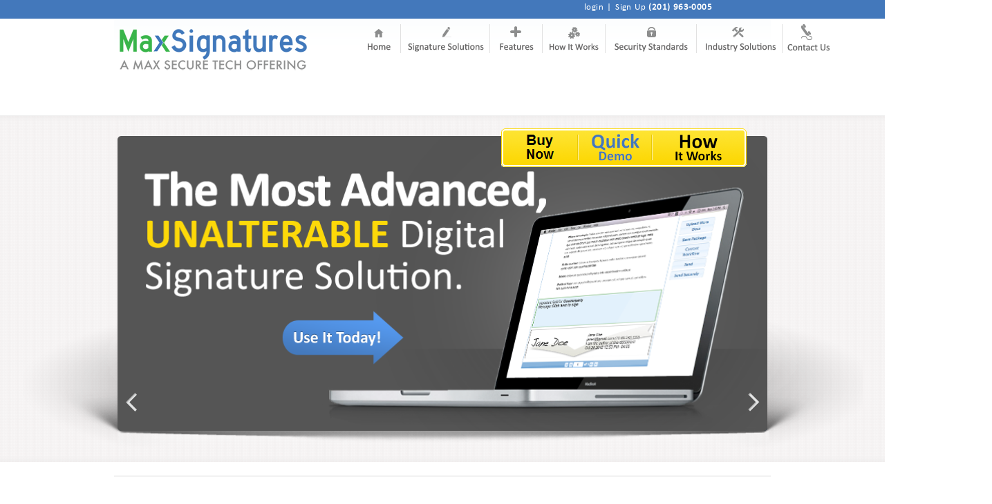

--- FILE ---
content_type: text/html; charset=UTF-8
request_url: https://www.maxsignatures.com/
body_size: 33243
content:
<!DOCTYPE html>
<!--[if lt IE 7]>
<html class="ie ie6 lte9 lte8 lte7" lang="en-US"> <![endif]-->
<!--[if IE 7]>
<html class="ie ie7 lte9 lte8 lte7" lang="en-US"> <![endif]-->
<!--[if IE 8]>
<html class="ie ie8 lte9 lte8" lang="en-US"> <![endif]-->
<!--[if IE 9]>
<html class="ie ie9 lte9" lang="en-US"> <![endif]-->
<!--[if gt IE 9]>
<html> <![endif]-->
<!--[if !IE]><!-->
<html lang="en-US"> <!--<![endif]-->
<head>
    <meta charset="UTF-8"/>
    <title>The most advanced, secure digital signature solution | MaxSignatures</title>
    <link rel="icon" href="/favicon.png"/>
    <link rel="profile" href="http://gmpg.org/xfn/11"/>
    <link rel="pingback" href="/xmlrpc.php"/>
    <!--<link rel="style_for_slideshow" href="/wp-content/ruckus/lib/slideshow/global.css">-->
    <link rel="stylesheet" href="/wp-content/themes/ruckus/shortcodes.css" type="text/css"
          media="screen"/>
    <link rel="stylesheet" href="/wp-content/themes/ruckus/style.css" type="text/css"
          media="screen"/>
    <link rel="stylesheet" href="/wp-content/themes/ruckus/styles/ruckus.css"
          type="text/css" media="screen"/>

    <!--[if IE 6]>
    <link rel="stylesheet" type="text/css"
          href="/wp-content/themes/ruckus/styles/_ie/ie6.css"> <![endif]-->
    <!--[if IE 7]>
    <link rel="stylesheet" type="text/css"
          href="/wp-content/themes/ruckus/styles/_ie/ie7.css"> <![endif]-->
    <!--[if IE 8]>
    <link rel="stylesheet" type="text/css"
          href="/wp-content/themes/ruckus/styles/_ie/ie8.css"> <![endif]-->

    <script type="text/javascript">
        /* <![CDATA[ */
        var imageResize = "timthumb",
                resizeDisabled = "",
                assetsUri = "/wp-content/themes/ruckus/images/assets",
                imageNonce = "c48c4c5c6c",
                disableSlidemenu = "false",
                prettyphotoTheme = "pp_default",
                imagePadding = "18",
                responsiveSite = "false";
        document.write('<style type="text/css">.noscript{visibility: hidden;}.ie .noscript{visibility: collapse;}.noscript_dn{display: none;}</style>');
        /* ]]> */
    </script>
    <link rel="alternate" type="application/rss+xml" title="maxSignature &raquo; Feed"
          href="/feed/"/>
    <link rel="alternate" type="application/rss+xml" title="maxSignature &raquo; Comments Feed"
          href="/comments/feed/"/>
    <link rel='stylesheet' id='mysite_prettyphoto-css'
          href='/wp-content/themes/ruckus/lib/scripts/prettyphoto/css/prettyPhoto.css?ver=3.0'
          type='text/css' media='screen'/>
    <link rel='stylesheet' id='contact-form-7-css'
          href='/wp-content/plugins/contact-form-7/includes/css/styles.css?ver=3.3.2'
          type='text/css' media='all'/>
    <script type='text/javascript'
            src='/wp-includes/js/jquery/jquery.js?ver=1.8.3'></script>
    <script type='text/javascript'
            src='/wp-content/themes/ruckus/lib/scripts/custom.js?ver=3.0'></script>
    <script type='text/javascript'
            src='/wp-content/themes/ruckus/lib/scripts/cluetip/jquery.cluetip.js?ver=3.0'></script>
    <link rel="EditURI" type="application/rsd+xml" title="RSD" href="/xmlrpc.php?rsd"/>
    <link rel="wlwmanifest" type="application/wlwmanifest+xml"
          href="/wp-includes/wlwmanifest.xml"/>
    <meta name="generator" content="WordPress 3.5"/>
    <meta name="description"
          content="The most advanced digital signature solution by MaxSignatures.  Securely sign and send documents with advanced PKI technology. Get started with your free trail today."/>
    <meta name="norton-safeweb-site-verification" content="t1a2mvyoio6cibd1fb8b4-19nf3gx8lg07li8jw10hbg33ysm8ofh4wlyohe6cgp6odjotyiqiurvjlbo7o11q67463hii5jk2yozzl8khlk2-6r1ka4k8mp1ijdmnrw" />
    <meta name="keywords"
          content="secure online document signing, encrypted email, secure email HIPAA compliant digital signatures, online signature solution, secure signatures, sign documents online, e-signatures, digital signature, compliant digital signatures, fillable PDFs, send a secure document, send a secure email, PKI technology"/>
    <link rel="canonical" href="/"/>
    <style>
        .error {
            color: red;
        }
    </style>
</head>
<script type="text/javascript">
    try {
        if (document.domain.split(".")[0].toLowerCase() == "www") {
            var _gaq = _gaq || [];
            _gaq.push(['_setAccount', 'UA-32817291-1']);
            _gaq.push(['_trackPageview']);
            (function () {
                var ga = document.createElement('script');
                ga.type = 'text/javascript';
                ga.async = true;
                ga.src = ('https:' == document.location.protocol ? 'https://ssl' : 'http://www') + '.google-analytics.com/ga.js';
                var s = document.getElementsByTagName('script')[0];
                s.parentNode.insertBefore(ga, s);
            })();
        }
    } catch (err) {
    }
</script>
<script type="text/javascript">
    (function ($) {
        $(document).ready(function () {
            $('[name="form"]').on('keyup keypress', function(e) {
                var keyCode = e.keyCode || e.which;
                if (keyCode === 13) {
                    e.preventDefault();
                    return false;
                }
            });            $('#email_submit_b_g').click(function() {
                $.ajax({
                    url: '/ajax/captcha_check/',
                    type: 'post',
                    data: {'captcha': $("#form_captcha").val()},
                    success: function(data) {
                        if(data.valid == true) {
                            $(".popup_error_msg").html("");
                            $("#mail_l_f_form_pop").submit();
                        } else {
                            $(".popup_error_msg").html("Captcha code does not match");
                        }
                    }
                });
            });
            $('#first_login').click(function () {
                $('.login_pop').css('display', 'block')
            });
            $('.pop_close').click(function () {
                $('.login_pop').fadeOut();
            })
            $('#first_login').css('cursor', 'pointer')
            $('a.all_l_1').click(function () {
                $('div.pop_up_bg_landing').fadeIn();
                $('div.pop_email_form_all').fadeIn();
            });
            $('div.close_po_lad').click(function () {
                $('div.pop_up_bg_landing').fadeOut();
                $('div.pop_email_form_all').fadeOut();
            });
            $('div.pop_up_bg_landing').click(function () {
                $('div.pop_up_bg_landing').fadeOut();
                $('div.pop_email_form_all').fadeOut();
            });


            $('a.quick_demo_b_how').click(function () {

                $('div.pop_up_bg_landing').fadeIn();
                $('div.pop_email_form_all').fadeIn();
            });
            $('div.close_po_lad').click(function () {
                $('div.pop_up_bg_landing').fadeOut();
                $('div.pop_email_form_all').fadeOut();
            });
            $('div.pop_up_bg_landing').click(function () {
                $('div.pop_up_bg_landing').fadeOut();
                $('div.pop_email_form_all').fadeOut();
            });


            $('img.captcha-refresh').live("click", function () {
                change_captcha(1);
            });
            $('img.captcha-refresh_2').click(function () {
                change_captcha(2);
            });
            $('img.captcha-refresh_3').click(function () {
                change_captcha(3);
            });
            function change_captcha(cap_id) {
                document.getElementById('captcha_' + cap_id).src = "/wp-content/themes/ruckus/lib/captcha/get_captcha.php?rnd=" + Math.random();
            }
        });

    })(jQuery);
</script>
<body class="has_slider slider_nav_thumb is_home full_width">
<div class="pop_up_bg_landing" style="display:none"></div>
<div class="pop_up_bg_landing_2" style="display:none"></div>
<div class="multibg">
    <div class="multibg"></div>
</div>

<div id="header">
    <div id="header_inner">
        <!--------------------------------pop up-- EmaIl-------------------------------------------------------->

        <div class="pop_email_form_all" style="display:none">
            <div class="close_po_lad"></div>
            <div class="email_form_cont">                <form action="/langing_page_form/" method="post" id="mail_l_f_form_pop" name="pop_h_12">
                    <input type="hidden" name="email_pop_langing_all" />
                    <p class="p_f_1">Enter your email address and we will send you a demo document to digitally
                        sign.</p>
                    <div class="popup_error_msg" style="color: red; margin-left: 66px"></div>
                    <div class="div_input_l">
                        <label for="email">Enter Email Address</label>
                        <input type="email" name="email_landing_1" class="input_l_f">
                    </div>

                </form>
                <div class="cap_w_bg">
                    <p>For your security, please enter the characters in the image field below.</p>
                    <div id="captcha-wrap" style=" float:none; margin-bottom:0px; margin-right:0px">
                        <div class="captcha-box" style="float:none; margin-bottom:0px; margin-right:0px"><form name="form" method="post" action="/langing_page_form/"><div><labelfor="form_captcha"class="required"> </label><img class="captcha_image" id="captcha_697cab2d34824" src="/_gcb/generate-captcha/gcb_captcha?n=bb73b8b34d4df0c247bb2def140e2af4" alt="" title="captcha" width="130" height="50" /><script type="text/javascript">
        function reload_captcha_697cab2d34824() {
            var img = document.getElementById('captcha_697cab2d34824');
            img.src = '/_gcb/generate-captcha/gcb_captcha?n=bb73b8b34d4df0c247bb2def140e2af4?n=' + (new Date()).getTime();
        }
    </script><a class="captcha_reload" href="javascript:reload_captcha_697cab2d34824();"><img src="/wp-content/uploads/images/renew.jpg" width="40px" /></a><input type="text"id="form_captcha" name="form[captcha]" required="required" class="captcha_field"/></div><input type="hidden"id="form__token" name="form[_token]"value="1mXO-wsGgcjF8t1u-nvJktmb0qe2oiCKQn_l8l1UlnU"/></form>                        </div>                    </div>
                </div>
                <div>
                    <button type="button" name="email_pop_langing_all" id="email_submit_b_g" value=" "></button>
                </div>            </div>
        </div>
        <!------------------------------------------------------------------------------------------>
        <!-- <a id="first_login">login</a>&nbsp;<span>|</span>&nbsp;<a href="/sign-up/">Sign Up</a><span>&nbsp;<strong>(201) 963-0005</strong></span> -->            <a id="first_login2" href="https://wwwt.maxsignatures.com/?do=oauthSignIn">login</a>&nbsp;<span>|</span>&nbsp;<a href="/sign-up/">Sign Up</a><span>&nbsp;<strong>(201) 963-0005</strong></span>
        <div class="logo"><a rel="home" href="/" class="site_logo"><img
                        src="/wp-content/uploads/2012/11/Logo_new_small1.png" alt="maxSignature"/></a></div>
        <!-- .logo -->
        <div class="login_pop">
            <div class="pop_close"></div>
            <span class='error'></span>
            <form name="loginbox" action="https://wwwt.maxsignatures.com/dslogin.php" method="post">
                <!-- username field -->
                <label><p>Username</p></label>
                <input type="text" name="username" id="username" value="" required/>
                <!-- password field -->
                <label><p>Password</p></label>
                <input type="password" name="password" id="password" value=""/>
                <input type="hidden" name="ClientType" value="itext-sig"/>
                <input type="hidden" name="url" value=""/>
                <input type="submit" value=" " class="login_pop_submit">
                <a href="javascript: var un = prompt('Input username or email to find password:'); if (un!=undefined && un!=''){window.location.href = 'https://wwwt.maxsignatures.com/functions/forgot-password.php?username='+un;}"
                   id="forgot_pw">Forgot Password</a>
            </form>
        </div>
    </div><!-- #header_inner -->
</div><!-- #header -->
<div id="body_inner">
    <div id="primary_menu">
        <div class="jqueryslidemenu">
            <ul id="menu-main" class="">
                <li id="menu-item-37" class="menu-item menu-item-type-custom menu-item-object-custom"><a
                            href="/"><span>home</span></a></li>
                <li id="menu-item-204"
                    class="menu-item menu-item-type-post_type menu-item-object-page">
                    <a
                            href="/signature-solutions/account-options/"><span>Max Signatures Solutions</span></a>
                    <ul class="sub-menu">
                        <li id="menu-item-50" class="menu-item menu-item-type-post_type menu-item-object-page"><a
                                    href="/signature-solutions/account-options/">Max
                                Signatures Solutions</a></li>
                        <li id="menu-item-49" class="menu-item menu-item-type-post_type menu-item-object-page"><a
                                    href="/signature-solutions/max-workflow-solutions/">Max
                                Workflow Solutions</a></li>
                        <li id="menu-item-501" class="menu-item menu-item-type-post_type menu-item-object-page"><a
                                    href="/signature-solutions/compare-maxsignatures/">Compare
                                MaxSignature</a></li>
                        <li id="menu-item-644" class="menu-item menu-item-type-post_type menu-item-object-page"><a
                                    href="/signature-solutions/maxsignatures-use-cases/">MaxSignatures
                                Use Cases</a></li>
                    </ul>
                </li>
                <li id="menu-item-205"
                    class="menu-item menu-item-type-post_type menu-item-object-page">
                    <a
                            href="/features/maxcomplete/"><span>What is MaxCOMPLETE™</span></a>
                    <ul class="sub-menu">
                        <li id="menu-item-43" class="menu-item menu-item-type-post_type menu-item-object-page"><a
                                    href="/features/maxcomplete/">MaxCOMPLETE™</a></li>
                        <li id="menu-item-42" class="menu-item menu-item-type-post_type menu-item-object-page"><a
                                    href="/features/sendanywhere/">SendAnywhere&trade;
                                Encryption</a></li>
                    </ul>
                </li>
                <li id="menu-item-622"
                    class="menu-item menu-item-type-post_type menu-item-object-page">
                    <a
                            href="/how-it-works/"><span>How It Works</span></a></li>
                <li id="menu-item-206"
                    class="menu-item menu-item-type-post_type menu-item-object-page">
                    <a
                            href="/security-standards/security-difference/"><span>Security Difference</span></a>
                    <ul class="sub-menu">
                        <li id="menu-item-56" class="menu-item menu-item-type-post_type menu-item-object-page"><a
                                    href="/security-standards/security-difference/">Security
                                Difference</a></li>
                        <li id="menu-item-55" class="menu-item menu-item-type-post_type menu-item-object-page"><a
                                    href="/security-standards/regulatory-and-compliance/">Regulatory
                                and Compliance</a></li>
                    </ul>
                </li>
                <li id="menu-item-207"
                    class="menu-item menu-item-type-post_type menu-item-object-page">
                    <a
                            href="/industry-solutions/overview/"><span>Overview</span></a>
                    <ul class="sub-menu">
                        <li id="menu-item-62" class="menu-item menu-item-type-post_type menu-item-object-page"><a
                                    href="/industry-solutions/overview/">Overview</a></li>
                        <li id="menu-item-61" class="menu-item menu-item-type-post_type menu-item-object-page"><a
                                    href="/industry-solutions/workflow-partners/">Workflow
                                Partners</a></li>
                    </ul>
                </li>
                <li id="menu-item-22"
                    class="menu-item menu-item-type-post_type menu-item-object-page">
                    <a
                            href="/contact/"><span>Contact</span></a></li>
            </ul>
        </div>
        <div class="clearboth"></div>
        <div id="fancy_search"><a id="search_tooltip_trigger" href="#" rel=".search_tooltip">Search</a></div>
        <div class="search_tooltip">
            <form id="searchform" method="get" action="/"><p><input type="text" size="20"
                                                                    class="tooltip_search_field"
                                                                    name="s" id="s"
                                                                    value="Search.."
                                                                    onfocus="if(this.value == 'Search..') {this.value = '';}"
                                                                    onblur="if (this.value == '') {this.value = 'Search..';}"/>
                </p>
                <p><input type="submit" value="Search" class="tooltip_search_button"/></p></form>
        </div>
    </div><!-- #primary_menu -->
    <div class="err_msg" style="color: red"></div>
    <div id="content">
        <div id="content_inner">

            <div id="main">
                <div id="main_inner">                    </div>
                    <script src="/wp-content/themes/ruckus/lib/validation_js/jquery.validate.js"></script>
                    <script src="/wp-content/themes/ruckus/validation_form.js"></script>

                    <script src="wp-content/themes/ruckus/lib/slideshow/slides.min.jquery.js"></script>
                    <script type="text/javascript"
                            src="/wp-content/themes/ruckus/lib/scripts/jquery.easing.min.js"></script>
                    <style type="text/css">
                        #content_inner {
                            display: none
                        }

                        .pagination {
                            display: none !important
                        }

                        .slides_control {
                            height: 427px !important;
                            z-index: 1000
                        }

                        #slides {
                            display: block;
                            width: 940px;
                            height: 427px;
                            margin: 0 auto;
                            position: relative
                        }

                        .prev {
                            position: absolute;
                            bottom: 20px;
                            z-index: 100000;
                            left: 10px
                        }

                        .next {
                            position: absolute;
                            bottom: 20px;
                            z-index: 100000;
                            right: 10px;
                        }

                        div.all_link_w {
                            right: 25px;
                            top: -11px;
                            width: 360px;
                            z-index: 1000;
                        }
                    </style>
                    <script>
                        jQuery(function () {
                            jQuery('#slides').slides({
                                preload: true,
                                preloadImage: '/wp-content/themes/ruckus/lib/slideshow/img/loading.gif',
                                play: false,
                                pause: 2500,
                                hoverPause: true,

                            });
                        });
                    </script>


                    <div class="clearboth"></div>
                </div><!-- #main_inner -->
            </div><!-- #main -->
        </div>
    </div>
<div class="home_page_slide_wrapp">

    <div id="slides">
        <div class="slides_container">
            <div class="sl_wr"><img src="/wp-content/uploads/2012/11/1.png" width="940" height="427" alt="Slide 1"><a
                        href="/sign-up/" id="link_sl_1"></a></div>
            <div class="sl_wr"><img src="/wp-content/uploads/2012/11/2.png" width="940" height="427" alt="Slide 2"><a
                        href="/sign-up/" id="link_sl_2"></a></div>
            <div class="sl_wr"><img src="/wp-content/uploads/2012/11/3.png" width="940" height="427" alt="Slide 3"><a
                        href="/sign-up/" id="link_sl_3"></a></div>
        </div>
        <a href="#" class="prev"><img src="/wp-content/themes/ruckus/lib/slideshow/img/arrow-prev.png" width="22"
                                      height="32" alt="Arrow Prev"></a>
        <a href="#" class="next"><img src="/wp-content/themes/ruckus/lib/slideshow/img/arrow-next.png" width="22"
                                      height="32" alt="Arrow Next"></a>
        <div class="shadow_sl_home"></div>
        <div class="all_link_w"><a href="/sign-up/" class="all_l_3">&nbsp;</a><a class="all_l_1">&nbsp;</a><a href="/product-demo/" class="all_l_2">&nbsp;</a></div>
    </div>
</div>

<div class="home_page_con_wrapper">
    <div class="gray_line"></div>
    <p style="margin-bottom: 37px;"><em>&quot;We have tried other electronic signature products in the past, but find
            Max Signatures to be the only product that produces truly unalterable documents and integrates into our
            existing workflow.&quot;</em><br>
        <em style="float:right; margin-right:50px;">&ndash; ElevenCanterbury</em></p>
    <div class="gray_line"></div>
    <div class="home_img_1">
        <div class="home_con_1">
            <h2>Why<br>MaxSignatures?</h2>
            <p>Choose The Most Advanced<br> Secure Digital Signature </p>
            <a href="/signature-solutions/compare-maxsignatures/" class="home_page_learn_more_b_1"></a>
        </div>
    </div>
    <div class="home_img_2">
        <div class="home_con_2">
            <h2>Security<br>Difference</h2>
            <p>UNALTERABLE Documents.<br>Technology to Prove It. </p>
            <a href="/security-standards/security-difference/" class="home_page_learn_more_b_2"></a>
        </div>
    </div>
    <div class="home_img_3">
        <div class="home_con_3">
            <h2>Our<br>Offerings</h2>
            <p>Solutions For Individuals,<br>Small Businesses & Enterprise.</p>
            <a href="/signature-solutions/account-options/" class="home_page_learn_more_b_3"></a>
        </div>
    </div>

</div>

<div class="clearboth"></div>
</div><div id="footer">
    <div class="multibg">
        <div class="multibg"></div>
    </div>


    <!--<div id="footer_inner">
        </div> #footer_inner -->

    <div id="footer_inner">
        <div class="one_sixth">
            <div id="text-1" class="widget widget_text" style="border-right: 1px solid #707070 !important;"><h4
                        class="widgettitle">Signature Solutions</h4>
                <div class="textwidget">
                    <ul class="footer_con">
                        <li><a href="/signature-solutions/account-options/">Account Solutions</a></li>
                        <li><a href="/signature-solutions/max-workflow-solutions/">Max Workflow Solutions</a></li>
                    </ul>
                </div>
            </div>
        </div>
        <div class="one_sixth">
            <div id="text-2" class="widget widget_text"><h4 class="widgettitle">Features</h4>
                <div class="textwidget">
                    <ul class="footer_con">
                        <li><a href="/features/maxcomplete/">MaxCOMPLETE™</a></li>
                        <li><a href="/features/sendanywhere/">SendAnywhere™ Encryption</a></li>
                    </ul>
                </div>
            </div>
        </div>
        <div class="one_sixth">
            <div id="text-3" class="widget widget_text">
                <h4 class="widgettitle">How It Works</h4>
                <div class="textwidget">
                    <ul>
                        <li><a href="/how-it-works">Overview</a></li>
                    </ul>
                </div>
            </div>
        </div>
        <div class="one_sixth">
            <div id="text-4" class="widget widget_text"><h4 class="widgettitle">industry solutions</h4>
                <div class="textwidget">
                    <ul class="footer_con">
                        <li><a href="/industry-solutions/overview/">Overview</a></li>
                        <li><a href="/industry-solutions/workflow-partners/">Workflow Partners</a></li>
                    </ul>
                </div>
            </div>
        </div>
        <div class="one_sixth">
            <div id="text-5" class="widget widget_text">

                <h4 class="widgettitle">Security standards</h4>
                <div class="textwidget">
                    <ul class="footer_con">
                        <li><a href="/security-standards/security-difference/">Security Difference</a></li>
                        <li><a href="/security-standards/regulatory-and-compliance/">Regulatory &amp; Compliance</a>
                        </li>
                    </ul>
                </div>
            </div>
        </div>
        <div class="one_sixth last">
            <div id="text-6" class="widget widget_text"><h4 class="widgettitle">Contact Us</h4>
                <div class="textwidget">
                    <ul>
                        <li><a href="/contact/">Contact<br>
                                201.963.0005</a></li>
                        <li><a href="/terms-conditions/">Terms &amp; Conditions</a></li>
                        <li><a href="/privacy-policy/">Privacy Policy</a></li>
                        <li><a href="/business-associate-agreement/ ">Business Associate Agreement</a></li>
                    </ul>
                </div>
            </div>
        </div>

        <div class="clearboth"></div>

    </div>


    <div class="end_footer">
        <p style="margin-top:7px; text-align:center">&copy; 2016 Max Secure Technology</p>
    </div>
</div><!-- #footer -->

</div><!-- #body_inner -->

<script type='text/javascript'
        src='/wp-content/themes/ruckus/lib/scripts/prettyphoto/js/jquery.prettyPhoto.js?ver=3.0'></script>
<script type='text/javascript'
        src='/wp-content/plugins/contact-form-7/includes/js/jquery.form.min.js?ver=3.23'></script>
<script type='text/javascript'>
    /* <![CDATA[ */
    var _wpcf7 = {
        "loaderUrl": "https:\/\/www.maxsignatures.com\/wp-content\/plugins\/contact-form-7\/images\/ajax-loader.gif",
        "sending": "Sending ..."
    };
    /* ]]> */
</script>
<script type='text/javascript'
        src='/wp-content/plugins/contact-form-7/includes/js/scripts.js?ver=3.3.2'></script>
<script type="text/javascript">/* <![CDATA[ */
    jQuery('#main_inner').preloader({
        imgSelector: '.blog_index_image_load span img',
        imgAppend: '.blog_index_image_load'
    });
    jQuery('.one_column_portfolio').preloader({
        imgSelector: '.portfolio_img_load span img',
        imgAppend: '.portfolio_img_load'
    });
    jQuery('.two_column_portfolio').preloader({
        imgSelector: '.portfolio_img_load span img',
        imgAppend: '.portfolio_img_load'
    });
    jQuery('.three_column_portfolio').preloader({
        imgSelector: '.portfolio_img_load span img',
        imgAppend: '.portfolio_img_load'
    });
    jQuery('.four_column_portfolio').preloader({
        imgSelector: '.portfolio_img_load span img',
        imgAppend: '.portfolio_img_load'
    });
    jQuery('.portfolio_gallery.large_post_list').preloader({
        imgSelector: '.portfolio_img_load span img',
        imgAppend: '.portfolio_img_load'
    });
    jQuery('.portfolio_gallery.medium_post_list').preloader({
        imgSelector: '.portfolio_img_load span img',
        imgAppend: '.portfolio_img_load'
    });
    jQuery('.portfolio_gallery.small_post_list').preloader({
        imgSelector: '.portfolio_img_load span img',
        imgAppend: '.portfolio_img_load'
    });
    jQuery('#main_inner').preloader({
        imgSelector: '.portfolio_full_image span img',
        imgAppend: '.portfolio_full_image'
    });
    jQuery('#main_inner').preloader({imgSelector: '.blog_sc_image_load span img', imgAppend: '.blog_sc_image_load'});
    jQuery('#main_inner, #sidebar_inner').preloader({
        imgSelector: '.fancy_image_load span img',
        imgAppend: '.fancy_image_load',
        oneachload: function (image) {
            var imageCaption = jQuery(image).parent().parent().next();
            if (imageCaption.length > 0) {
                imageCaption.remove();
                jQuery(image).parent().addClass('has_caption_frame');
                jQuery(image).parent().append(imageCaption);
                jQuery(image).next().css('display', 'block');
            }
        }
    });
    jQuery('#intro_inner').preloader({
        imgSelector: '.fancy_image_load span img',
        imgAppend: '.fancy_image_load',
        oneachload: function (image) {
            var imageCaption = jQuery(image).parent().parent().next();
            if (imageCaption.length > 0) {
                imageCaption.remove();
                jQuery(image).parent().addClass('has_caption_frame');
                jQuery(image).parent().append(imageCaption);
                jQuery(image).next().css('display', 'block');
            }
        }
    });
    function mysite_jcarousel_setup(c) {
        c.clip.parent().parent().parent().parent().parent().removeClass('noscript');
        var jcarousel_img_load = c.clip.children().children().find('.post_grid_image .portfolio_img_load');
        if (jcarousel_img_load.length > 1) {
            jcarousel_img_load.each(function (i) {
                var filename = jQuery(this).attr('href'), videos = ['swf', 'youtube', 'vimeo', 'mov'];
                for (var v in videos) {
                    if (filename.match(videos[v])) {
                        jQuery(this).css('backgroundImage', 'url(' + assetsUri + '/play.png)');
                    } else {
                        jQuery(this).css('backgroundImage', 'url(' + assetsUri + '/zoom.png)');
                    }
                }
            });
        }
    }
    /* ]]> */</script>
<script type="text/javascript">/* <![CDATA[ */
    var ua = jQuery.browser;
    if (ua.msie && ua.version.substring(0, 1) < '9') {
        var tipFx = 'custom';
    } else {
        var tipFx = 'fadeIn';
    }
    if (jQuery('#search_tooltip_trigger').length > 0) {
        jQuery('#search_tooltip_trigger').cluetip({
            positionBy: 'fixed',
            cluezIndex: 999,
            topOffset: -69,
            leftOffset: -192,
            local: true,
            hideLocal: true,
            cursor: 'pointer',
            showTitle: false,
            waitImage: false,
            clickThrough: false,
            dropShadow: false,
            waitImage: false,
            sticky: true,
            mouseOutClose: true,
            fx: {open: tipFx, openSpeed: 'fast'},
            onShow: function (e) {
                jQuery('#cluetip-close').css('display', 'none');
                jQuery('.search_tooltip').css('display', 'block').css('text-indent', '-9999px');
                jQuery('#cluetip').addClass('search_tooltip');
                jQuery('#cluetip').find('.search_tooltip').css('text-indent', '0px');
            },
            onHide: function (e) {
                if (jQuery('.tooltip_search_field:focus').is(':focus')) {
                    jQuery('#cluetip').addClass('search_tooltip');
                    jQuery('#cluetip').css('display', 'block');
                } else {
                    jQuery('#cluetip').removeClass('search_tooltip');
                }
            }
        });
    }
    jQuery('#primary_menu').mouseout(function (e) {
        if (e.relatedTarget.id == 'intro' || e.relatedTarget.id == '') {
            jQuery('#cluetip').css('display', 'none');
            jQuery('#cluetip').removeClass('search_tooltip');
        }
    });
    /* ]]> */</script>
</body>
</html>


--- FILE ---
content_type: text/css
request_url: https://www.maxsignatures.com/wp-content/themes/ruckus/shortcodes.css
body_size: 59874
content:
/* TOC 
01. COLUMN LAYOUTS ETC.
02. COLOR VARIATION CLASSES
03. FANCY BUTTONS & LINKS
04. FANCY FORMS
05. FANCY BOXES
06. FANCY IMAGES & GALLERIES
07. FANCY TYPOGRAPHY
08. JQUERY TABS
09. JQUERY TOGGLES
10. JQUERY TOOLTIPS
11. TESTIMONIALS
12. BLOG & PORTFOLIO SHORTCODES
13. WIDGETS
14. JCAROUSEL
15. MISC SHORTCODES
16. SQUEEZE
17. PROGRESSIVE ENHANCEMENTS
18. RESPONSIVENESS & MOBILE
*/

/* 
===============================================================================================================
01. COLUMN LAYOUTS ETC.
=============================================================================================================== */

/* Column Layouts 
-------------------------------------------------------------- */
.one_half{width:48%;}
.one_third{width:30.66%;}
.two_third{width:65.33%;}
.one_fourth{width:22%;}
.three_fourth{width:74%;}
.one_fifth{width:18.8%;}
.two_fifth{width:37.6%;}
.three_fifth{width:58.4%;}
.four_fifth{width:79.2%;}
.one_sixth{width:13.33%;}
.five_sixth{width:82.67%;}
.custom_column{position:relative;margin:0;float:left;}
.one_half,.one_third,.two_third,.three_fourth,.one_fourth,.one_fifth,.two_fifth,.three_fifth,.four_fifth,.one_sixth,.five_sixth{position:relative;margin-right:2%;float:left;min-height:1px;margin-bottom:0;}
.last{margin-right:0!important;clear:right;}

/* Clear Floats 
-------------------------------------------------------------- */
.clearboth,.divider_padding{width:100%;height:0px;line-height:0;font-size:0px;clear:both;display:block;}
.divider_padding{padding-bottom:40px}
#intro_inner:after,
#slider_module:after,
.jqueryslidemenu ul:after,
#content_inner:after,
#sidebar_inner:after,
#main_inner:after,
#outro_inner:after,
#footer_inner:after,
#sub_footer_inner:after,
.post_grid:after,
.post_list_module:after,
.single_post_module:after,
.post_nav_module:after,
.share_this_content:after,
.about_author_content:after,
.additional_posts_module:after,
.widget:after,.page:after,
.clearfix:after{content:" ";display:block;height:0;font-size:0;clear:both;visibility:hidden;}

/* 
===============================================================================================================
02. COLOR VARIATION CLASSES
=============================================================================================================== */

/* Backgrounds & Borders 
-------------------------------------------------------------- */
.red{background-color:#700 !important;border-color:#700 !important;}
.orange{background-color:#e98813 !important;border-color:#e98813 !important;}
.yellow{background-color:#f7c808 !important;border-color:#f7c808 !important;}
.green{background-color:#74941f !important;border-color:#74941f !important;}
.olive{background-color:#3a491a !important;border-color:#3a491a !important;}
.teal{background-color:#089 !important;border-color:#089 !important;}
.blue{background-color:#00437f !important;border-color:#00437f !important;}
.deepblue{background-color:#092334 !important;border-color:#092334 !important;}
.purple{background-color:#4b2c5a !important;border-color:#4b2c5a !important;}
.hotpink{background-color:#bc006e !important;border-color:#bc006e !important;}
.slategrey{background-color:#3b424a !important;border-color:#3b424a !important;}
.mauve{background-color:#625b56 !important;border-color:#625b56 !important;}
.pearl{background-color:#ab998f !important;border-color:#ab998f !important;}
.steelblue{background-color:#788794 !important;border-color:#788794 !important;}
.mossgreen{background-color:#717a75 !important;border-color:#717a75 !important;}
.wheat{background-color:#79745d !important;border-color:#79745d !important;}
.coffee{background-color:#372e25 !important;border-color:#372e25 !important;}
.copper{background-color:#6b3c02 !important;border-color:#6b3c02 !important;}
.silver{background-color:#ddd !important;border-color:#d0d0d0 !important;color:#444!important;}
.black{background-color:#111 !important;border-color:#111 !important;}
.white{background-color:#fff !important;border-color:#eee !important;color:#aaa!important;}
.white .colored_box_title{background:none;border-bottom:1px dashed #eee;color:#999;}
.titled_box_title.white{background:url(images/shortcodes/th.png) repeat-x 0 0 #F3F3F3;}
 
/* Icon Variations 
-------------------------------------------------------------- */
.red_sprite,.red_numbers li:before{background-image:url(images/shortcodes/sprites/custom_sprite_770000.png) !important;}
.orange_sprite,.orange_numbers li:before{background-image:url(images/shortcodes/sprites/custom_sprite_e98813.png) !important;}
.yellow_sprite,.yellow_numbers li:before{background-image:url(images/shortcodes/sprites/custom_sprite_f7c808.png) !important;}
.green_sprite,.green_numbers li:before{background-image:url(images/shortcodes/sprites/custom_sprite_74941f.png) !important;}
.olive_sprite,.olive_numbers li:before{background-image:url(images/shortcodes/sprites/custom_sprite_3a491a.png) !important;}
.teal_sprite,.teal_numbers li:before{background-image:url(images/shortcodes/sprites/custom_sprite_008899.png) !important;}
.blue_sprite,.blue_numbers li:before{background-image:url(images/shortcodes/sprites/custom_sprite_00437f.png) !important;}
.deepblue_sprite,.deepblue_numbers li:before{background-image:url(images/shortcodes/sprites/custom_sprite_092334.png) !important;}
.purple_sprite,.purple_numbers li:before{background-image:url(images/shortcodes/sprites/custom_sprite_4b2c5a.png) !important;}
.hotpink_sprite,.hotpink_numbers li:before{background-image:url(images/shortcodes/sprites/custom_sprite_bc006e.png) !important;}
.slategrey_sprite,.slategrey_numbers li:before{background-image:url(images/shortcodes/sprites/custom_sprite_3b424a.png) !important;}
.mauve_sprite,.mauve_numbers li:before{background-image:url(images/shortcodes/sprites/custom_sprite_625b56.png) !important;}
.pearl_sprite,.pearl_numbers li:before{background-image:url(images/shortcodes/sprites/custom_sprite_ab998f.png) !important;}
.steelblue_sprite,.steelblue_numbers li:before{background-image:url(images/shortcodes/sprites/custom_sprite_788794.png) !important;}
.mossgreen_sprite,.mossgreen_numbers li:before{background-image:url(images/shortcodes/sprites/custom_sprite_717a75.png) !important;}
.wheat_sprite,.wheat_numbers li:before{background-image:url(images/shortcodes/sprites/custom_sprite_79745d.png) !important;}
.coffee_sprite,.coffee_numbers li:before{background-image:url(images/shortcodes/sprites/custom_sprite_372e25.png) !important;}
.copper_sprite,.copper_numbers li:before{background-image:url(images/shortcodes/sprites/custom_sprite_6b3c02.png) !important;}
.silver_sprite,.silver_numbers li:before{background-image:url(images/shortcodes/sprites/custom_sprite_dddddd.png) !important;}
.black_sprite,.black_numbers li:before{background-image:url(images/shortcodes/sprites/custom_sprite_222222.png) !important;}

/* Text Variations 
-------------------------------------------------------------- */
.red_text,.red_sprite a{color:#700 !important;}
.orange_text,.orange_sprite a{color:#e98813 !important;}
.yellow_text,.yellow_sprite a{color:#f7c808 !important;}
.green_text,.green_sprite a{color:#74941f !important;}
.olive_text,.olive_sprite a{color:#3a491a !important;}
.teal_text,.teal_sprite a{color:#089 !important;}
.blue_text,.blue_sprite a{color:#00437f !important;}
.deepblue_text,.deepblue_sprite a{color:#092334 !important;}
.purple_text,.purple_sprite a{color:#4b2c5a !important;}
.hotpink_text,.hotpink_sprite a{color:#bc006e !important;}
.slategrey_text,.slategrey_sprite a{color:#3b424a !important;}
.mauve_text,.mauve_sprite a{color:#625b56 !important;}
.pearl_text,.pearl_sprite a{color:#ab998f !important;}
.steelblue_text,.steelblue_sprite a{color:#788794 !important;}
.mossgreen_text,.mossgreen_sprite a{color:#717a75 !important;}
.wheat_text,.wheat_sprite a{color:#79745d !important;}
.coffee_text,.coffee_sprite a{color:#372e25 !important;}
.copper_text,.copper_sprite a{color:#6b3c02 !important;}
.silver_text,.silver_sprite a{color:#ddd !important;}
.black_text,.black_sprite a{color:#111 !important;}

/* 
===============================================================================================================
03. FANCY BUTTONS & LINKS
=============================================================================================================== */

/* Fancy Buttons 
-------------------------------------------------------------- */
.button_link,.fancy_button,#searchsubmit,#submit{background:url(images/shortcodes/button_overlay.png) repeat-x 0 0 #111;text-transform:uppercase;border:1px solid #111;margin:5px 10px 5px 0;display:inline-block;letter-spacing:1px;padding:10px 30px;line-height:15px;font-size:12px;color:#f8f8f8;}
.button_link:hover,.fancy_button:hover,#searchsubmit:hover,#submit:hover{text-decoration:none!important;cursor:pointer;color:#fff;}
.fancy_button::-moz-focus-inner{border:0;padding:0;}
.small_button{line-height:10px;font-size:10px;padding:8px 15px 7px;}
.large_button,.call_to_action{font-size:18px;padding:15px 40px;}

/* Fancy Links 
-------------------------------------------------------------- */
.email_link{padding-left:22px;margin-right:10px;background:url(images/shortcodes/sprites/custom_sprite_dddddd.png) no-repeat -340px -283px;}
.twitter_link{padding-left:22px;margin-right:10px;background:url(images/shortcodes/sprites/custom_sprite_dddddd.png) no-repeat -659px -85px;}
.download_link{padding-left:22px;margin-right:10px;background:url(images/shortcodes/sprites/custom_sprite_dddddd.png) no-repeat -262px -363px;}
.fancy_link{margin-right:10px;display:inline-block;}
.fancy_link:hover{text-decoration:underline;}
.download_link:hover,.email_link:hover,.download_link:hover{text-decoration:underline!important;}

/* Simple Form Styles 
-------------------------------------------------------------- */
.textfield,.password,#s{border:1px solid #eee;background:transparent;padding:10px;}
.textarea,#comment{border:1px solid #eee;background:transparent;padding:10px;width:97%;}
.textfield_label{display: inline-block;margin-left: 10px;}
#commentform p{margin-bottom:10px;}
#footer #s,#footer .textfield,#footer .password,#footer .textarea{background:url(images/shortcodes/dark_opacity_strip.png) repeat-x 0 85%;border-color:rgba(0,0,0,0.15) rgba(0,0,0,0.06) rgba(255,255,255,0.15) rgba(0,0,0,0.06);border-style:solid;border-width:1px;color:inherit;overflow:hidden;}
#footer .textarea{background-position: 0 90%;} 
#footer #s:focus,#footer .textfield:focus,#footer .textarea:focus{opacity:.8;}

/* Search Widget 
-------------------------------------------------------------- */
#searchsubmit{font-size:11px;margin-right:0;padding: 10px 18px;}
.screen-reader-text{display:none;}

/* 
===============================================================================================================
04. FANCY FORMS SHORTCODE
=============================================================================================================== */

/* Forms Shortcode
-------------------------------------------------------------- */
.mysite_form_row{margin-bottom:10px;}
.mysite_form_row label:first-child{display:block;}
.radio_row label:first-child,.checkbox_row label:first-child{display:inline-block;padding-right:10px;}
.mysite_required,.mysite_name_required,.mysite_email_required,.mysite_zip_required,.mysite_date_required{display:none;}
.mysite_form .checkbox{float:left;}
.mysite_form .textfield{width:200px;}
.mysite_form .textarea{width:80%;}
.radio_label{padding-right:10px;}
.mysite_form .checkbox,.mysite_form .radio{width:20px;height:25px;padding:0 5px 0 0;background:url(images/shortcodes/checkbox.png) no-repeat;display:inline-block;vertical-align:middle;line-height:25px;}
.mysite_form .radio{background:url(images/shortcodes/radio.png) no-repeat;}
.mysite_form .select{background:url(images/shortcodes/select.png) no-repeat right 0;border:1px solid #E0E0E0;color:#aaa;height:35px;line-height:35px;overflow:hidden;padding:0 10px;position:absolute;width:200px;}
.mysite_form select.styled{height:35px!important;width:223px!important;}

/* Contact Form Widget 
-------------------------------------------------------------- */
.mysite_contact_form_widget .name_row label,.mysite_contact_form_widget .email_row label,.mysite_contact_form_widget .captcha_row label{width:30%;float:right;}
.mysite_contact_form_widget .textarea_row label:first-child{display:none;}
.mysite_contact_form_widget .textfield{width:55%;}
.mysite_contact_form_widget .textarea{width:85%;}

/* Required Error
-------------------------------------------------------------- */
.mysite_message.errors{color:#c31b00;padding:15px 20px;margin-bottom:20px;letter-spacing:.3px;background:#ffcccc;border:1px solid #ff9999;}
.mysite_message.errors ul{list-style:none;margin:0;padding:0;}
.mysite_message.errors li{background:url(images/shortcodes/error.png) no-repeat 0 2px;padding-left:22px;}
.required_error{border:1px solid #ff9999!important;}

/*
=============================================================================================================== 
05. FANCY BOXES
=============================================================================================================== */

.colored_box_content,.fancy_box_content,.titled_box_content{position:relative;overflow:hidden;clear:both;padding:20px;}
.colored_box p:last-child,.fancy_box_content p:last-child,.titled_box_content p:last-child{margin-bottom:10px;}

/* Fancy Boxes 
-------------------------------------------------------------- */
.fancy_box{border:1px solid #fff;margin:2px 2px 20px;color:#888;background-color:#f8f8f8;}
.fancy_box_title{font-size:12px;line-height:30px;text-transform:uppercase;letter-spacing:1px;border-bottom:1px solid #fff;margin:0;padding:5px 20px;background:#f3f3f3 url(images/shortcodes/th.png) 0 0 repeat-x;}
.colored_box{background:url(images/shortcodes/button_overlay.png) repeat-x 0 0 #111;border:1px solid #111;margin-bottom:20px;color:#fff;}
.colored_box_title{background:url(images/shortcodes/colored_box_title.png) repeat-x bottom right;padding:10px 20px;}
.titled_box{margin-bottom:20px;color:#888;}
.titled_box_title{background:url(images/shortcodes/button_overlay.png) repeat-x 0 0 #111;border:1px solid #111;padding:10px 20px;}
.titled_box_content{padding:20px;border:1px solid #e5e5e5;margin:0;}
.colored_box_title,.titled_box_title{text-transform:uppercase;letter-spacing:1px;line-height:10px;font-size:11px;color:#fff;margin:0;}

/* Fancy Code & Pre Boxes 
-------------------------------------------------------------- */
code,pre{font-family:"Courier New","Consolas",Courier,monospace;white-space:pre;overflow:auto;font-size:11px;margin-bottom:20px;}
.fancy_code_box,.fancy_pre_box{border:1px solid #eee;margin-bottom:20px;line-height:20px;background:#fff;padding:0 20px;display:block;overflow:auto;}
.fancy_code_box{background:url(images/shortcodes/code.gif) repeat 0 0;border-top:transparent;}

/* Alert Boxes 
-------------------------------------------------------------- */
.download_box,.warning_box,.success_box,.info_box,.note_box{padding:20px 15px 20px 55px;margin-bottom:20px;font-size:14px;letter-spacing:.3px;}
.download_box a,.warning_box a,.success_box a,.info_box a,.note_box a{text-decoration:underline !important;}
.info_box{background:#bfe4f9 url(images/shortcodes/icons/info.png) no-repeat 10px 15px;border:1px solid #68a2cf;}
.note_box{background:#fdebae url(images/shortcodes/icons/notebook.png) no-repeat 10px 15px;border:1px solid #e6c555;}
.warning_box{background:#ffcccc url(images/shortcodes/icons/stop.png) no-repeat 10px 15px;border:1px solid #ff9999;}
.download_box{background:#dee3ab url(images/shortcodes/icons/down_alt.png) no-repeat 10px 15px;border:1px solid #a3c159;}
.info_box,.info_box a{color:#2e6093;}
.note_box,.note_box a{color:#9e660d;}
.warning_box,.warning_box a{color:#c31b00;}
.download_box,.download_box a{color:#5e6f33;}

/* 
===============================================================================================================
06. FANCY IMAGES & GALLERIES
=============================================================================================================== */

/* Framed Images Etc. 
-------------------------------------------------------------- */
.wp-caption{margin-bottom:20px;padding-top:12px;text-align:center;}
.wp-caption-text{margin-bottom:0px;text-align:center;}
.single_post_image a,.single_post_image a:hover,
.post_grid_image a,.post_grid_image a:hover,
.post_list_image a,.post_list_image a:hover,
.positioning a,.positioning a:hover,
.fancy_image_load,.fancy_image_load:hover{text-decoration:none!important;}

/* Image Effect
-------------------------------------------------------------- */
.shadow_frame{display:inline-block;position:relative;}
.shadow_frame img{display:block;margin:0 auto;position:relative;}
.shadow_frame .image_shadow{min-height:8px;}
.transparent_frame{position:relative;display:inline-block;}
.transparent_border{position:absolute;top:0;left:0;border:5px solid #000;opacity:.15;width:290px;height:217px;}

/* Fancy Images
-------------------------------------------------------------- */
.fancy_images{margin-left:-20px;}
.fancy_image{float:left;margin-left:20px;margin-bottom:20px;}
.fancy_images.has_captions .fancy_image_load img{padding-bottom:25px;}
.fancy_images.has_captions .fancy_image{margin-bottom:45px;}
.fancy_image_caption{bottom:-17px;color:#aaa;font-size:11px;height:20px;overflow:hidden;position:absolute;text-align:center;text-shadow:1px 1px 0 #fff;width:100%;}
 
/* Nivo Slider Shortcode
-------------------------------------------------------------- */
.nivoSlider{position:relative;}
.nivoSlider img{position:absolute;top:0px;left:0px;}
.nivoSlider a.nivo-imageLink{position:absolute;top:0px;left:0px;width:100%;height:100%;border:0;padding:0;margin:0;z-index:6;display:none;}
.nivo-slice{display:block;position:absolute;z-index:5;height:100%;}
.nivo-box{display:block;position:absolute;z-index:5;}
.nivo-caption{position:absolute;left:0px;bottom:0px;background:#000;color:#fff;opacity:0.8;width:100%;z-index:8;}
.nivo-caption p{padding:10px 20px;margin:0;}
.nivo-caption a{display:inline !important;}
.nivo-html-caption{display:none;}
.nivo-controlNav{float:right;padding:10px;}
.nivo-controlNav a{position:relative;z-index:9;cursor:pointer;display:block;width:22px;height:22px;background:url(images/sliders/nivo_bullets.png) no-repeat;text-indent:-9999px;border:0;margin-right:3px;float:left;}
.nivo-controlNav a.active{font-weight:bold;background-position:0 -22px;}
.nivo-directionNav a{position:absolute;top:45%;z-index:9;cursor:pointer;display:block;width:40px;height:40px;background:url(images/sliders/nivo_arrows.png) no-repeat;text-indent:-9999px;border:0;}
a.nivo-nextNav{background-position:-40px 0;right:15px;}
a.nivo-prevNav{left:15px;}

/* PNG Preloaders
-------------------------------------------------------------- */
.post_list_image,.mysite_form_row,.mysite_nivo_sc{position:relative;}
.mysite_preloader,.mysite_preloader_large{position:absolute;top:50%;margin-top:-17px;left:50%;margin-left:-17px;}
.mysite_preloader img,.mysite_preloader_large img,.mysite_contact_feedback img{height:35px;width:35px;padding:0!important;margin:0!important;outline:none!important;border:none!important;background-color:transparent!important;}
.mysite_contact_feedback{display:none;vertical-align:top;margin-left:0px;margin-top:10px;height:30px;overflow:hidden;}
.mysite_contact_feedback img{width:16px;height:30px;background-position:bottom left;}
.mysite_preloader img{width:26px;height:26px;}

/* 
===============================================================================================================
07. FANCY TYPOGRAPHY
=============================================================================================================== */

/* Fancy Lists 
-------------------------------------------------------------- */
.fancy_list,.sitemap_list{padding-left:0;}
.fancy_list li,.sitemap_list li{padding-left:22px;list-style:none;margin-top:5px;background:url(images/shortcodes/sprites/custom_sprite_dddddd.png) no-repeat -303px -320px;}
.fancy_list .comment_list{background:url(images/shortcodes/sprites/custom_sprite_dddddd.png) no-repeat -380px -241px;}
.fancy_list .bullet_list{background:url(images/shortcodes/sprites/custom_sprite_dddddd.png) no-repeat -67px -557px;}
.fancy_list .check_list{background:url(images/shortcodes/sprites/custom_sprite_dddddd.png) no-repeat -461px -161px;}
.fancy_list .minus_list{background:url(images/shortcodes/sprites/custom_sprite_dddddd.png) no-repeat -101px -518px;}
.fancy_list .plus_list{background:url(images/shortcodes/sprites/custom_sprite_dddddd.png) no-repeat -141px -478px;}
.fancy_list .star_list{background:url(images/shortcodes/sprites/custom_sprite_dddddd.png) no-repeat -581px -41px;}
.fancy_list .arrow_list{background:url(images/shortcodes/sprites/custom_sprite_dddddd.png) no-repeat -303px -320px;}
.fancy_list .circle_arrow{background:url(images/shortcodes/sprites/custom_sprite_dddddd.png) no-repeat -619px -2px;}
.fancy_list .triangle_arrow{background:url(images/shortcodes/sprites/custom_sprite_dddddd.png) no-repeat -500px -124px;}
.sitemap_list .children{padding-left:0;}

/* Icons
-------------------------------------------------------------- */
.icon_teaser{margin-bottom:20px;}
.icon_teaser .icon{float:left;padding-right:10px;padding-top:0;}
.icon_teaser .icon_text{overflow:hidden;}
.icon_teaser_link{display:inline-block;}
.icon_teaser h3{margin-bottom:5px;line-height:25px;}
.icon_teaser p{margin-bottom:5px;}
.icon_banner{border:1px solid rgba(0,0,0,.03);background:url(images/shortcodes/icon_banner_bg.png) repeat-x center top;
-webkit-box-shadow:0 1px 0 #fff inset,-1px 0 0 rgba(255,255,255,0.5) inset,1px 0 0 rgba(255,255,255,0.5) inset,0 1px 1px rgba(0,0,0,0.02);
-moz-box-shadow:0 1px 0 #fff inset,-1px 0 0 rgba(255,255,255,0.5) inset,1px 0 0 rgba(255,255,255,0.5) inset,0 1px 1px rgba(0,0,0,0.02);
box-shadow:0 1px 0 #fff inset,-1px 0 0 rgba(255,255,255,0.5) inset,1px 0 0 rgba(255,255,255,0.5) inset,0 1px 1px rgba(0,0,0,0.02);
display:block;height:128px;text-align:center;margin-bottom:10px;}
.icon_banner .icon{display:block;padding-top:27px;}

/* Dropcaps 
-------------------------------------------------------------- */
.dropcap,.dropcap3,.dropcap4{text-align:center;float:left;color:#fff;}
.dropcap {background:url(images/shortcodes/sprites/custom_sprite_dddddd.png) no-repeat -7px -343px;margin:0 10px -5px 0;line-height:42px;font-size:25px;height:44px;width:40px;}
.dropcap4{background:url(images/shortcodes/button_overlay.png) repeat-x 0 0 #111;border:1px solid #111;line-height:35px;margin:0 10px 0 0;font-size:17px;height:35px;width:35px;}
.dropcap3{background:url(images/shortcodes/sprites/custom_sprite_dddddd.png) no-repeat -6px -406px;line-height:35px;margin-right:5px;font-size:15px;height:40px;width:40px;}
.dropcap2{display:block;float:left;font-size:40px;line-height:40px;margin:0 8px -5px 0;}

/* Pullquotes 
-------------------------------------------------------------- */
.pullquote,.pullquote2,.pullquote3,.pullquote4{display:inline-block;float:left;margin-right:4%;margin-top:20px!important;margin-bottom:20px!important;width:40%;}
.pullquote,.pullquote2,.pullquote3{font-family:"Times New Roman",Georgia,Times,serif;letter-spacing:-.5px;font-size:22px;line-height:30px;}
.pullquote{border:1px solid #fff;padding:19px;}
.pullquote2{border-left:3px solid;font-size:16px;line-height:25px;letter-spacing:0;padding:0 0 0 17px;width:36%;}
.pullquote3{border-top:4px double #e0e0e0;border-bottom:4px double #e0e0e0;padding:22px 0;margin-top:20px !important;}
.pullquote4{background:url(images/shortcodes/button_overlay.png) repeat-x 0 0 #111;border:1px solid #111;color:#f8f8f8;padding:19px;font-size:14px;}
.quotes:before{content:'\201C';font-weight:bold;margin-right:5px;font-size:150%;display:inline;vertical-align:middle;}
.quotes:after{content:'\201D';font-weight:bold;margin-left:5px;font-size:150%;display:inline;vertical-align:middle;}
.pullquote.aligncenter,.pullquote2.aligncenter,.pullquote3.aligncenter,.pullquote4.aligncenter{float:none;text-align:left;width:auto;display:block;}
.pullquote.alignleft,.pullquote.aligncenter{margin-left:2px;}
.pullquote.alignright,.pullquote.aligncenter{margin-right:2px;}

/* Blockquotes 
-------------------------------------------------------------- */
blockquote{font-size:14px;margin:20px 0;padding:5px 5px 5px 45px;background:url(images/shortcodes/sprites/custom_sprite_dddddd.png) no-repeat 0 -619px;}
blockquote p{margin-bottom:0;}
cite{font-size:10px;color:#aaa;}

/* Fancy Tables 
-------------------------------------------------------------- */
.minimal_table,.fancy_table{border-collapse:separate;margin-bottom:20px;border-spacing:0;width:100%;vertical-align:middle;}
.minimal_table th{background:#333;color:#fff;font-size:11px;padding:10px 20px;text-transform:uppercase;letter-spacing:1px;font-weight:normal;vertical-align:middle;text-align:left;}
.minimal_table td{padding:10px 20px;border-bottom:1px solid #e9e9e9;}
.fancy_table{width:99%;border:1px solid #fff;}
.fancy_table th{letter-spacing:1px;font-weight:normal;vertical-align:middle;border-bottom:1px solid #fff;background:#f3f3f3 url(images/shortcodes/th.png) 0 0 repeat-x;text-align:center;padding:15px 20px;text-shadow:1px 1px 1px #fff;font-size:14px;}
.fancy_table td{padding:10px 20px;border-top:1px solid #eee;text-align:center;}
.fancy_table tr:hover{background:#f3f3f3 url(images/shortcodes/th.png) 0 0 repeat-x;}
.fancy_table th:first-child,.fancy_table td:first-child{text-align:left;padding-left:30px;}

/* Highlight Styles 
-------------------------------------------------------------- */
.highlight{padding:2px 6px;color:#fff;background:#111;}
.highlight2{padding:1px;border-bottom:1px dashed;font-style:italic;}

/* Fancy Headers 
-------------------------------------------------------------- */
.fancy_header{margin-bottom:20px;padding-bottom:0;background-image:none;}
.fancy_header span{background-color:#888;color:#fff;font-size:11px;letter-spacing:2px;padding:4px 12px;text-transform:uppercase;background-image:none!important;}
.fancy_header3{background:url(images/shortcodes/stripes.png) repeat 0 0;clear:both;line-height:12px;margin:14px 0;padding-left:0;padding-bottom:0;}
.fancy_header3 span{background-color:#f9f9f9;color:#888;font-size:12px;letter-spacing:1px;padding-right:5px;text-transform:uppercase;}
.fancy_header2{margin-bottom:30px;display:block;position:relative;text-align:center;}
.fancy_header2 span{text-shadow:0 1px 1px #fff;border:4px solid #eee;border:4px solid rgba(0,0,0,0.02);color:#c5c5c5;color:rgba(0,0,0,0.15);background:url(images/shortcodes/fancy_header2.jpg) repeat 0 center;font-family:georgia;font-size:20px;line-height:30px;font-style:italic;display:block;padding:70px 20px;overflow:hidden;}
.fancy_header2 span:first-line{font-size:60px;line-height:100%;}
.fancy_header2 span small{font-size:90%;}
.fancy_header2 span br{margin-bottom:10px;}

/* Fancy Dividers 
-------------------------------------------------------------- */
.divider{background:url(images/shortcodes/inset_line.png) left center no-repeat;clear:both;display:block;height:20px;margin:30px 0;text-align:right;width:100%;}
.top{background-position:right center;}
.top a{color:#ccc;display:block;font-size:8px;line-height:18px;text-decoration:none;}
.top a:hover{text-decoration:none;}
hr{margin-top:20px;margin-bottom:19px;background:#eee;color:#eee;border:none;height:1px;}

/* 
===============================================================================================================
08. JQUERY TABS
=============================================================================================================== */

.featured_tabs li,.tabs li,.tabs_framed li,.tabs_button li,.tabs_vertical li{padding:0;margin:0;list-style-type:none;float:left;}
.featured_tabs a,.tabs a,.tabs_framed a,.tabs_button a,.tabs_vertical a{display:block;text-decoration:none;position:relative;text-transform:uppercase;letter-spacing:1px;font-size:10px;line-height:10px;}

/* Tabs 
-------------------------------------------------------------- */
.tabs{padding:5px 1px;margin:0;list-style-type:none;height:30px;background:url(images/shortcodes/divider_shadow_inset.png) no-repeat right 32px;border-bottom:1px solid #fff;}
.tabs a{height:25px;margin-right:20px;padding:0 0 10px 1px;}
.tabs a:hover{text-decoration:none;color:#444;}
.tabs a.current{cursor:default;color:#333;cursor:default;background:url(images/shortcodes/up-arrow.png) no-repeat center bottom;}
.tabs_content{display:none;padding:20px 0;}
.tabs_container{margin-bottom:40px;}

/* Framed Tabs 
-------------------------------------------------------------- */
.tabs_framed{padding:0;margin:0;list-style-type:none;clear:left;height:25px;border-bottom:1px solid #E5E5E5;}
.tabs_framed a{border:1px solid #E5E5E5;background:#fafafa;padding:7px 30px;margin-right:2px;color:#ccc;}
.tabs_framed a:hover{text-decoration:none;background:#fff;color:#999;}
.tabs_framed a.current{cursor:default;border-bottom:1px solid #fff;color:#333;background:#fff;}
.tabs_framed_content{display:none;background-color:#fff;border:1px solid #E5E5E5;border-width:0 1px 1px 1px;padding:15px 30px;}
.tabs_framed_container{margin-bottom:40px;}

/* Button Tabs 
-------------------------------------------------------------- */
.tabs_button{padding:0;margin:0;list-style-type:none;height:30px;}
.tabs_button a{padding:5px 0;margin-right:20px;}
.tabs_button a:hover{text-decoration:none;color:#888;}
.tabs_button a.current{cursor:default;color:#eee;padding:5px 15px;cursor:default;background:url(images/shortcodes/button_overlay.png) repeat-x 0 0 #111;border:1px solid #111;}
.tabs_button_content{display:none;padding:20px 0;overflow:visible;}
.tabs_button_container{margin-bottom:20px;}

/* Vertical Tabs 
-------------------------------------------------------------- */
.tabs_vertical,.featured_tabs{padding:0;margin:0;list-style-type:none;text-shadow:0px 1px 1px #fff;font-size:16px;}
.tabs_vertical li,.featured_tabs li{float:none;background:url(images/shortcodes/tab_middle.png) right 0 repeat-y;}
.tabs_vertical li a,.featured_tabs li a{z-index:20;line-height:20px;padding:10px 0;color:#aaa;margin-right:1px;}
.tabs_vertical a:hover,.featured_tabs a:hover{text-decoration:none;color:#888;}
.tabs_vertical_frame,.featured_tabs_frame{float:left;width:240px;margin-bottom:90px;position:relative;}
.tabs_vertical_frame .bg_top,.featured_tabs_frame .bg_top{height:81px;position:absolute;width:100%;}
.tabs_vertical_frame .bg_bottom,.featured_tabs_frame .bg_bottom{background:url(images/shortcodes/tab_bottom.png) right top no-repeat;height:90px;position:absolute;width:100%;}
.tabs_vertical li:first-child,.featured_tabs li:first-child{background:url(images/shortcodes/tab_top.png) right 0 no-repeat;}
.tabs_vertical_content,.featured_tabs_content{display:block;overflow:hidden;padding-left:4%;padding-top:5px;}
.tabs_vertical li.current,.featured_tabs li.current_page_item{background:none;}
.tabs_vertical li.current span,.featured_tabs li.current_page_item span{background:url(images/shortcodes/sprites/custom_sprite_dddddd.png) no-repeat right 1px;display:block;height:26px;margin-top:-13px;position:absolute;right:0;top:50%;width:30px;}

/* 
===============================================================================================================
09. JQUERY TOGGLES
=============================================================================================================== */

/* Minimal Toggles 
-------------------------------------------------------------- */
.toggle,.toggle_accordion{background:url(images/shortcodes/sprites/custom_sprite_dddddd.png) no-repeat -222px -395px;line-height:30px;margin-bottom:15px;position:relative;padding:0 0 0 30px;clear:both;}
.toggle a,.toggle_accordion a{color:inherit;display:block;font-size:16px;font-weight:normal;letter-spacing:0.4px;line-height:30px;text-decoration:none;text-transform:none;}
.toggle a:hover,.toggle_accordion a:hover{text-decoration:none;}
.active{background:url(images/shortcodes/sprites/custom_sprite_dddddd.png) no-repeat -182px -434px;}
.toggle_content{clear:both;margin:0 0 20px 30px;overflow:hidden;}

/* Framed Toggles 
-------------------------------------------------------------- */
.toggle_frame{padding:0 20px;padding-top:15px;margin:15px 2px;border:1px solid #fff;background:#f4f4f4;}
.toggle_frame .toggle,.toggle_frame .toggle_accordion{background-position:-141px -474px;}
.toggle_frame .active{background-position:-101px -514px;}
.toggle_frame .toggle_content{border:0;padding:0px;}
.toggle_frame .toggle_content .block{padding:0px;}

/* 
===============================================================================================================
10. JQUERY TOOLTIPS
=============================================================================================================== */

/* Shared Styles 
-------------------------------------------------------------- */
.ui-cluetip-content{padding:15px 20px;}
#cluetip-close{position:absolute;top:6px;right:6px;font-size:0px;width:16px;height:15px;background:url(images/shortcodes/close_tooltip.png) no-repeat center center transparent;cursor:pointer;}
#cluetip-extra,.entry .tooltip_load{display:none;}

/* Default Skin
-------------------------------------------------------------- */
.cluetip-default{background:url(images/shortcodes/button_overlay.png) repeat-x 0 0 #111;border:1px solid #111;color:#fff;}
.cluetip-default .cluetip-arrows{display:none;position:absolute;top:0;left:-10px;height:0px!important;width:0px!important;background:transparent!important;border:10px solid transparent;}
.clue-right-default .cluetip-arrows{border-right-color:#111;border-left-color:transparent!important;border-top-color:transparent!important;border-bottom-color:transparent!important;margin-left:-10px;}
.clue-left-default .cluetip-arrows{border-right-color:transparent!important;border-left-color:#111;border-top-color:transparent!important;border-bottom-color:transparent!important;left:100%;margin-right:-10px;}
.clue-top-default .cluetip-arrows{border-right-color:transparent!important;border-left-color:transparent!important;border-top-color:#111;border-bottom-color:transparent!important;top:100%;left:50%;margin-left:-10px;}
.clue-bottom-default .cluetip-arrows{border-right-color:transparent!important;border-left-color:transparent!important;border-top-color:transparent!important;border-bottom-color:#111;top:-20px;left:50%;margin-left:-10px;}

/* Minimal Skin
-------------------------------------------------------------- */
.cluetip-minimal{background: #222;border:1px solid #222;color:#ddd;}
.cluetip-minimal .cluetip-arrows{display:none;position:absolute;top:-2px;left:-8px;height:0px!important;width:0px!important;background:transparent!important;border:8px solid transparent;}
.clue-right-minimal .cluetip-arrows{border-right-color:#222;border-left-color:transparent!important;border-top-color:transparent!important;border-bottom-color:transparent!important;margin-left:-8px;}
.clue-left-minimal .cluetip-arrows{border-right-color:transparent!important;border-left-color:#222;border-top-color:transparent!important;border-bottom-color:transparent!important;left:100%;margin-right:-8px;}
.clue-top-minimal .cluetip-arrows{border-right-color:transparent!important;border-left-color:transparent!important;border-top-color:#222;border-bottom-color:transparent!important;top:100%;left:50%;margin-left:-8px;}
.clue-bottom-minimal .cluetip-arrows{border-right-color:transparent!important;border-left-color:transparent!important;border-top-color:transparent!important;border-bottom-color:#222;top:-20px;left:50%;margin-left:-8px;}
.cluetip-minimal .ui-cluetip-content{padding:8px 15px;font-size:11px;line-height:17px;}

/* 
===============================================================================================================
11. TESTIMONIALS
=============================================================================================================== */
.testimonial_grid{overflow:hidden;}
.testimonial_grid .pullquote,.testimonial_grid .pullquote2,.testimonial_grid .pullquote3,.testimonial_grid .pullquote4{width:auto;}
.testimonial_grid .testimonial_author{display:block;margin-top:15px;overflow:hidden;}
.testimonial_image,.testimonial_meta{float:left;}
.testimonial_image{margin-right:15px;}
.testimonial_image img{vertical-align:baseline;}
.testimonial_meta{line-height:15px;padding-top:5px;letter-spacing:.5px;}
.testimonial_author_name{font-size:11px;}
.testimonial_author_website{font-size:9px;text-transform:lowercase;}
.testimonial_meta span{display:block;}
/* widget */
.mysite_testimonial_widget{position:relative;}
.mysite_testimonial_widget .testimonial_image{float:right;margin-left:15px;margin-right:0;}
.mysite_testimonial_widget .testimonial_meta{text-align:right;float:right;}
.widget_single_testimonial{padding:20px;}
.widget_testimonial_author{background:url(images/shortcodes/testimonials_bg.png) no-repeat right top;display:block;overflow:hidden;padding-top:20px;height:40px;}
.testimonial_nav{bottom:65px;position:absolute;right:12px;}
.testimonial_next,.testimonial_prev{text-indent:-9999em;width:10px;height:20px;display:inline-block;cursor:pointer;}
.testimonial_prev{background:url(images/shortcodes/prev_arrow.png) no-repeat center center;}
.testimonial_next{background:url(images/shortcodes/next_arrow.png) no-repeat center center;}

/* 
===============================================================================================================
12. BLOG & PORTFOLIO SHORTCODES
=============================================================================================================== */

/* Post Grids 
-------------------------------------------------------------- */
.post_grid{margin-bottom:20px;}
.post_grid_module{position:relative;margin-bottom:40px;}
.post_grid_image{margin-bottom:20px;display:block;}
.post_grid_content{position:relative;}

/* Post Lists 
-------------------------------------------------------------- */
.post_list{margin-bottom:20px;padding-left:0;}
.post_list_module{position:relative;list-style:none;margin:0;padding:0;margin-bottom:40px;}
.post_list_image{float:left;margin-right:4%;}
.post_list_content{overflow:hidden;}
.small_post_list .post_list_module{margin-bottom:20px;}

/* Shared Styles 
-------------------------------------------------------------- */
.post_title a:hover{text-decoration:none!important;}
.post_meta{margin-bottom:10px;font-size:9px;}
.post_meta span{margin-right:5px;}
.post_excerpt{margin-bottom:10px;}

/* Social Media 
-------------------------------------------------------------- */
.mysite_sociable{float:left;margin-right:20px;}

/* Pagenavi 
-------------------------------------------------------------- */
.wp-pagenavi,.paged-navigation{font-size:9px;letter-spacing:1.6px;text-transform:uppercase;clear:both;padding-top:10px;height:40px;text-align:left;}
.wp-pagenavi .pagenavi-pages{margin-right:4px;}
.wp-pagenavi a,.wp-pagenavi .current,.wp-pagenavi .extend,.page-numbers{margin:2px;padding:4px 5px;}
.pagenavi-page,.page-numbers,.wp-pagenavi .current{border:1px solid transparent;}
.paged-navigation .next,.paged-navigation .prev{border:0;background:none;}
.paged-navigation .page-numbers{margin:0;}
.wp-pagenavi .current,.paged-navigation .current{color:#eee;}
.wp-pagenavi a:hover,.paged-navigation a:hover{text-decoration:none;}

/* 
===============================================================================================================
13. WIDGETS
=============================================================================================================== */

.widget li{padding-top:5px;padding-bottom:5px;}
.widget .fancy_list li{padding-top:0;}
.widget li ul{padding-top:5px;}
.textwidget{clear:both;}
.widget_tag_cloud a{padding:4px;}

/* Popular/Related/Recent Posts Widget 
-------------------------------------------------------------- */
.small_post_list .post_title{margin-bottom:0;}
.small_post_list .post_meta{margin-bottom:0;}

/* Twitter Widget 
-------------------------------------------------------------- */
.mysite_twitter_widget ul{list-style:none;padding-left:0;}
.mysite_twitter_widget li{background:url(images/shortcodes/sprites/custom_sprite_dddddd.png) no-repeat -538px -76px;padding-left:28px;}
.mysite_twitter_widget li a{display:block;}

/* Flickr Widget 
-------------------------------------------------------------- */
.flickr_wrap{position:relative;margin-left:-2px;margin-right:-6px;}
.flickr_badge_image{padding:0;float:left;line-height:100%;}
.flickr_badge_image img{padding:4px;margin:2px;}

/* WP Recent Comments 
-------------------------------------------------------------- */
#recentcomments{list-style:none;padding-left:0;}
.recentcomments{list-style:none;padding-left:25px !important;background:url(images/shortcodes/sprites/custom_sprite_dddddd.png) no-repeat -380px -237px;}

/* Contact Us Widget 
-------------------------------------------------------------- */
.contact_widget_name{background:url(images/shortcodes/sprites/custom_sprite_dddddd.png) no-repeat -420px -203px;}
.contact_widget_phone{background:url(images/shortcodes/sprites/custom_sprite_dddddd.png) no-repeat -379px -241px;}
.contact_widget_email{background:url(images/shortcodes/sprites/custom_sprite_dddddd.png) no-repeat -338px -281px;}
.contact_widget_name,.contact_widget_address,.contact_widget_city,.contact_widget_phone,.contact_widget_email{padding-left:25px;display:inline-block}

/* WP Calendar 
-------------------------------------------------------------- */
#wp-calendar{border-collapse:collapse;border-spacing:0;font-size:11px;margin-bottom:20px;text-align:center;vertical-align:middle;width:100%;}
#wp-calendar caption,#wp-calendar th,#wp-calendar td,#wp-calendar tfoot{padding:5px;}
tfoot td{border:none!important;}
#today{font-weight:bold;}
#next{text-align:right;}
#prev{text-align:left;}

/* RSS Widget 
-------------------------------------------------------------- */
.rss-date{color:#bbb;font-size:9px;text-transform:uppercase;letter-spacing:2px;display:block;margin-bottom:5px;}
.widget_rss li a{font-size:14px;display:block;margin-bottom:5px;}
.rssSummary{margin-bottom:5px;}

/*
===============================================================================================================
14. JCAROUSEL
=============================================================================================================== */

/* jCarousel Shared 
-------------------------------------------------------------- */
.jcarousel-direction-rtl{direction:rtl;}
.jcarousel-container-horizontal{width:auto;padding:0px 25px;}
.jcarousel-clip{overflow:hidden;}
.jcarousel-clip-horizontal{width:auto;height:auto;}
.jcarousel-item{width:auto;height:auto;}
/* Custom Nav */
.mysite_jcarousel{position:relative;margin-bottom:20px;}
.mysite_jcarousel_nav{position:absolute;width:100%;overflow:visible;top:50%;}
.mysite_jcarousel_nav span{position:relative;width:25px;height:25px;z-index:100;}
.mysite_jcarousel_prev{float:left;background:url(images/shortcodes/jcarousel_prev2.png) center center no-repeat;}
.mysite_jcarousel_next{float:right;background:url(images/shortcodes/jcarousel_next2.png) center center no-repeat;}
.mysite_jcarousel_prev:hover,.mysite_jcarousel_next:hover{cursor:pointer;opacity:.7;}
.jcarousel_prev_disabled,.jcarousel_next_disabled{cursor:default!important;opacity:.4!important;}

/* jCarousel Portfolios & Blogs 
-------------------------------------------------------------- */
.mysite_jcarousel_blog,
.mysite_jcarousel_portfolio{position:relative;}
.mysite_jcarousel_blog.has_jcarousel_text,
.mysite_jcarousel_portfolio.has_jcarousel_text{overflow:hidden;}
.blog_clip,.portfolio_clip{width:100%;overflow:hidden;}
.mysite_jcarousel_blog .jcarousel-container-horizontal,
.mysite_jcarousel_portfolio .jcarousel-container-horizontal{padding:0px;}
.jcarousel-clip-horizontal .blog_sc_img_load,
.jcarousel-clip-horizontal .portfolio_img_load{background:no-repeat scroll center center transparent;display:block;position:relative;}
/* With Text */
.mysite_jcarousel_text{position:relative;float:left;width:22%!important;margin-right:4%!important;}
.mysite_jcarousel_text+.blog_clip,
.mysite_jcarousel_text+.portfolio_clip{position:relative;float:left;width:74%!important;margin-right:0%!important;}
.mysite_jcarousel_text h2,.mysite_jcarousel_text h3,.mysite_jcarousel_text h4{margin-bottom:10px;}
.mysite_jcarousel_text .mysite_jcarousel_nav{position:relative;top:auto;margin-top:10px;}
.mysite_jcarousel_text .mysite_jcarousel_nav span{height:20px;width:20px;margin-right:5px;float:left;}
.mysite_jcarousel_text .mysite_jcarousel_prev{background:url(images/shortcodes/jcarousel_prev.png) center center no-repeat;}
.mysite_jcarousel_text .mysite_jcarousel_next{background:url(images/shortcodes/jcarousel_next.png) center center no-repeat;}
/* Without Text */
.no_jcarousel_text .mysite_jcarousel_prev{left:-25px;}
.no_jcarousel_text .mysite_jcarousel_next{right:-25px;}

/* 
===============================================================================================================
15. MISC
=============================================================================================================== */

/* Margins & Padding 
-------------------------------------------------------------- */
.margin0{margin-bottom:0px!important;}
.margin10{margin-bottom:10px!important;}
.margin20{margin-bottom:20px!important;}
.margin30{margin-bottom:30px!important;}
.margin40{margin-bottom:40px!important;}
.margin50{margin-bottom:50px!important;}
.margin60{margin-bottom:60px!important;}
.margin70{margin-bottom:70px!important;}
.margin80{margin-bottom:80px!important;}
.margin90{margin-bottom:90px!important;}
.margin100{margin-bottom:100px!important;}
.margin0,.margin10,.margin20,.margin30,.margin40,.margin50,.margin60,.margin70,.margin80,.margin90,.margin100{clear:both;overflow:hidden;}

/* Video Frames	
-------------------------------------------------------------- */
.video_frame{display:inline-block;}
.video_frame iframe{vertical-align:bottom;}

/* Alignment Shortcodes 
-------------------------------------------------------------- */
.aligncenter{display:block;margin:20px auto;text-align:center;clear:both;}
.alignright{float:right;margin:5px 0 20px 4%;}
.alignleft{float:left;margin:5px 4% 20px 0;}

/* Misc. Shortcodes 
-------------------------------------------------------------- */
.hidden{display:none;visibility:hidden;}
.fancy_amp{font-family:Baskerville,"Goudy Old Style","Hoefler Text",Palatino,cursive;font-size:130%;font-style:italic;}

/* SyntaxHighlighter
-------------------------------------------------------------- */
.syntaxhighlighter.msmw_syntax{background:#f8f8f8!important;border:1px solid #eee!important;width:99%!important;font-size:12px!important;margin:20px 0 30px!important}
.syntaxhighlighter.msmw_syntax .line{background:#f8f8f8!important;border-bottom:1px solid #eee!important;line-height:20px!important;height:20px!important;color:#222;}
.syntaxhighlighter.msmw_syntax .line.alt1{background:#fefefe!important;}
.syntaxhighlighter.msmw_syntax .line.alt2{background:#f8f8f8!important;}
.syntaxhighlighter.msmw_syntax .gutter .line{border-right:3px solid #eee!important;padding-right:5px!important;padding-left:25px!important;text-align:right!important;color:#afafaf!important;}
.syntaxhighlighter.msmw_syntax textarea{line-height:21px!important;}

/* 
===============================================================================================================
16. SQUEEZE
=============================================================================================================== */

.squeeze_page #content{font-size:14px;color:#222;line-height:150%;background:#fff!important;}
.squeeze_page #content p{margin-bottom:30px;}
.squeeze_page #intro{text-align:center;}
.squeeze_page #content .page_title{display:none;}

/* Typography
-------------------------------------------------------------- */
.squeeze_h1,.squeeze_h2,.squeeze_h3,.squeeze_h4,.squeeze_h5{font-weight:bold;display:block;line-height:150%;text-align:center;color:#000;margin-bottom:50px;margin-top:20px;}
.squeeze_h1 em,.squeeze_h2 em,.squeeze_h3 em,.squeeze_h4 em,.squeeze_h5 em{color:#c00;}
.squeeze_h1{font-size:32px;}
.squeeze_h2{font-size:25px;}
.squeeze_h3{font-size:20px;}
.squeeze_h4{font-size:17px;}
.squeeze_h5{font-size:15px;}
.highlight3{background:lightyellow;}
.highlight4{background:yellow;}
.fancy_strong strong,strong.fancy_strong{font-weight:bold;font-size:108%;color:#000;}
.fancy_strong2 strong,strong.fancy_strong2{font-weight:bold;font-size:108%;color:#000;background:lightyellow;}
.fancy_em em,em.fancy_em{color:#c00;font-size:118%;padding-right:2px;}

/* Squeeze Lists
-------------------------------------------------------------- */
.squeeze_list{padding-left:10px;margin-bottom:20px;margin-top:20px;}
.squeeze_list li{background:url(images/icons/squeeze/check.png) no-repeat 0 0;font-size:13px;margin-bottom:25px;list-style:none;padding-left:50px;min-height:35px;}
.squeeze_list.arrow_list li{background-image:url(images/icons/squeeze/arrow.png);}
.squeeze_list.alert_list li{background-image:url(images/icons/squeeze/alert.png);}
.squeeze_list.info_list li{background-image:url(images/icons/squeeze/info.png);}
.squeeze_list.no_list li{background-image:url(images/icons/squeeze/no.png);}
.squeeze_list.plus_list li{background-image:url(images/icons/squeeze/plus.png);}

/* Fancy Numbers
-------------------------------------------------------------- */
.fancy_numbers{margin:10px;padding:10px;counter-reset:li;list-style:none;font-size:13px;}
.fancy_numbers li{margin-bottom:25px;padding-left:50px;min-height:30px;list-style:none;position:relative;display:block;}
.fancy_numbers li:before{background:url(images/shortcodes/sprites/custom_sprite_222222.png) no-repeat -6px -406px;color:#fff;content:counter(li,decimal);counter-increment:li;font-size:15px;height:40px;left:0;line-height:35px;position:absolute;text-align:center;top:-5px;width:40px;}

/* Squeeze Boxes
-------------------------------------------------------------- */
.squeeze_box{background:#fff;border:3px dashed #c00;padding:40px;margin:40px;}
.squeeze_box2{background:#DFF2FC;border:2px dashed #68a2cf;padding:30px;margin:40px;}
.squeeze_box3{background:#FEF5D7;border:2px dashed #e6c555;padding:30px;margin:40px;}
.squeeze_box4{background:#FFE6E6;border:2px dashed #ff9999;padding:30px;margin:40px;}
.squeeze_box5{background:#EFF1D5;border:2px dashed #a3c159;padding:30px;margin:40px;}
.squeeze_box em{color:#c00!important;}
.squeeze_box2 em{color:#2e6093!important;}
.squeeze_box3 em{color:#9e660d!important;}
.squeeze_box4 em{color:#c31b00!important;}
.squeeze_box5 em{color:#5e6f33!important;}

/*
===============================================================================================================
17. PROGRESSIVE ENHANCEMENTS
=============================================================================================================== */

.ui-widget-content,.ui-cluetip-outer{-webkit-border-radius:4px;-moz-border-radius:4px;border-radius:4px;}
.widget_single_testimonial{-webkit-border-radius:2px;-moz-border-radius:2px;border-radius:2px;}

/* Transitions
-------------------------------------------------------------- */
.mysite_jcarousel_next,.mysite_jcarousel_prev,.testimonial_next:hover,.testimonial_prev:hover,
#searchsubmit,#submit,.hover_fade,.fancy_link,.fancy_button,.button_link,.tabs_framed a,.top a{opacity:1;
-webkit-transition:all .5s ease;
-moz-transition:all .5s ease;
-o-transition:all .5s ease;
transition:all .5s ease;}
.testimonial_next,.testimonial_prev,#searchsubmit:hover,
#submit:hover,.hover_fade:hover,.fancy_link:hover,.fancy_button:hover,.button_link:hover,.top a:hover{opacity:.7;}

/* Gradients
-------------------------------------------------------------- */
.fancy_table,.titled_box_content,.fancy_box,.pullquote,.toggle_frame {
background-color:#f6f6f6;
background:-webkit-gradient(linear,left top,left bottom,from(#fff),to(#f6f6f6));
background:-moz-linear-gradient(top,#fff,#f6f6f6);
background:-o-linear-gradient(top,#fff,#f6f6f6);
background:linear-gradient(top,#fff,#f6f6f6);}
.widget_single_testimonial{
background:url(styles/_rgba/black20.png);
background:-webkit-linear-gradient(top,rgba(0,0,0,.1),rgba(0,0,0,.2));
background:-moz-linear-gradient(top,rgba(0,0,0,.1),rgba(0,0,0,.2));
background:-o-linear-gradient(top,rgba(0,0,0,.1),rgba(0,0,0,.2));
background:linear-gradient(top,rgba(0,0,0,.1),rgba(0,0,0,.2));}

/* Box Shadows
-------------------------------------------------------------- */
.ui-cluetip-outer{-webkit-box-shadow:0px 1px 4px rgba(0,0,0,.6);-moz-box-shadow:0px 1px 4px rgba(0,0,0,.6);box-shadow:0px 1px 4px rgba(0,0,0,.6);}
.fancy_box_title{-webkit-box-shadow:0 1px 0px rgba(0,0,0,.1);-moz-box-shadow:0 1px 0px rgba(0,0,0,.05);box-shadow:0 1px 0px rgba(0,0,0,.1);}
.fancy_table,.fancy_box,.pullquote,.toggle_frame{-webkit-box-shadow:0 1px 3px rgba(0,0,0,.1);-moz-box-shadow:0 1px 3px rgba(0,0,0,.1);box-shadow:0 1px 3px rgba(0,0,0,.1);}
.fancy_header2 span{-webkit-box-shadow:0 0 1px rgba(0,0,0,0.4) inset;-moz-box-shadow:0 0 1px rgba(0,0,0,0.2) inset;box-shadow:0 0 1px rgba(0,0,0,0.2) inset;}
.tabs_vertical li a,.featured_tabs li a{-webkit-box-shadow:0 1px 0 rgba(255,255,255,0.4),0 -1px 0 rgba(0,0,0,0.04) inset;-moz-box-shadow:0 1px 0 rgba(255,255,255,0.4),0 -1px 0 rgba(0,0,0,0.04) inset;box-shadow:0 1px 0 rgba(255,255,255,0.4),0 -1px 0 rgba(0,0,0,0.04) inset;}
.tabs_vertical li.current a,.featured_tabs li.current_page_item a{-webkit-box-shadow:0 1px 0 rgba(0,0,0,0.04);-moz-box-shadow:0 1px 0 rgba(0,0,0,0.04);box-shadow:0 1px 0 rgba(0,0,0,0.04);}
.cluetip-minimal .ui-cluetip-outer,.mysite_preloader img,.mysite_preloader_large img,.mysite_contact_feedback img{-webkit-box-shadow:none!important;-moz-box-shadow:none!important;box-shadow:none!important;}

/* 
===============================================================================================================
18. RESPONSIVENESS & MOBILE
=============================================================================================================== */

/* Responsive Slider
-------------------------------------------------------------- */
.mysite_responsive .single_responsive_slide img{max-width:100%;height:auto;}
.mysite_responsive #slider_module{height:auto;}
.mysite_responsive .flexslider_content{padding-top:20px;padding-bottom:20px;}
.mysite_responsive .flexslider .slides>li:first-child{display:block;}
.slider_content_left .flexslider{float:right;margin-left:30px;margin-bottom:20px;}
.slider_content_right .flexslider{float:left;margin-right:30px;margin-bottom:20px;}
.mysite_responsive .flex-direction-nav li a{z-index:10;}

/* Responsive Menu
-------------------------------------------------------------- */
.mysite_responsive.squeeze_page #responsive_menu,.mysite_responsive #responsive_menu{display:none;}
.mysite_responsive #responsive_menu .mysite_message{height:35px;line-height:35px;display:block;}
.mysite_responsive #responsive_menu .mysite_message a{color:inherit;text-decoration:underline;}
.mysite_responsive #responsive_menu .select{height:35px;line-height:35px;overflow:hidden;position:absolute;width:100%;}
.mysite_responsive #responsive_menu .select:hover{cursor:pointer;}
.mysite_responsive #responsive_menu select.styled{height:35px;width:100%!important;border:1px solid transparent;}
.mysite_responsive .video_frame{display:block;}
.mysite_responsive .video_frame:after{content:" ";display:block;height:0;font-size:0;clear:both;visibility:hidden;}

/* Media Queries
-------------------------------------------------------------- */ 
@media screen and (max-width: 998px){
.slider_content_left .flexslider,
.slider_content_right .flexslider{width:50%!important;}
.mysite_responsive.full_width #main{width:100%;}
.mysite_responsive.right_sidebar #main,
.mysite_responsive.left_sidebar #main{width:70%;}
.mysite_responsive.right_sidebar #sidebar,
.mysite_responsive.left_sidebar #sidebar{width:30%;}
.mysite_responsive .tabs_vertical_frame,.mysite_responsive .featured_tabs_frame{max-width:40%;}
.mysite_responsive #content img{max-width:100%;height:auto!important;vertical-align:bottom;}
.mysite_responsive .fancy_image img{width:100%!important;}
.mysite_responsive .transparent_frame,
.mysite_responsive .shadow_frame{max-width:100%!important;}
.mysite_responsive .image_shadow{top:auto!important;}
.mysite_responsive .transparent_frame .transparent_border{display:none!important;}
.mysite_responsive .fancy_image_caption{display:block!important;position:static!important;}
.mysite_responsive .single_post_image,
.mysite_responsive .single_post_image a,
.mysite_responsive .single_post_image img,
.mysite_responsive .large_post_list .post_list_image,
.mysite_responsive .large_post_list .post_list_image a,
.mysite_responsive .large_post_list .post_list_image img,
.mysite_responsive .post_grid_image,
.mysite_responsive .post_grid_image a,
.mysite_responsive .post_grid_image img{max-width:100%!important;height:auto!important;}
.mysite_responsive .post_list_image{margin-bottom:20px;}
.mysite_responsive .post_list_content{overflow:visible;}
.ie8 .mysite_responsive img{width:inherit!important;max-width:100%!important;height:auto!important;}
}
@media screen and (max-width: 768px){
.mysite_responsive #primary_menu{display:none;}
.mysite_responsive #responsive_menu{display:block;}
}
@media screen and (max-width: 650px){
.mysite_responsive.left_sidebar #main,
.mysite_responsive.right_sidebar #main,
.mysite_responsive.left_sidebar #sidebar,
.mysite_responsive.right_sidebar #sidebar{width:100%;}
.mysite_responsive.right_sidebar #main_inner,
.mysite_responsive.left_sidebar #main_inner{margin:0;margin-bottom:20px;}
.mysite_responsive .tabs_vertical_frame,.mysite_responsive .featured_tabs_frame{width:40%;}
.mysite_responsive .large_post_list,
.mysite_responsive .large_post_list .post_list_content,
.mysite_responsive .one_half,.mysite_responsive .one_third,.mysite_responsive .two_third,.mysite_responsive .three_fourth,.mysite_responsive .one_fourth,.mysite_responsive .one_fifth,.mysite_responsive .two_fifth,.mysite_responsive .three_fifth,.mysite_responsive .four_fifth,.mysite_responsive .one_sixth,.mysite_responsive .five_sixth{
display:block;width:100%!important;margin-right:0;margin-bottom:20px;float:none;clear:both;}
}
@media screen and (max-width: 480px){
.slider_content_left .flexslider,
.slider_content_right .flexslider{float:none;width:100%!important;margin-left:0;margin-right:0;}
.slider_content_left .flexslider .slides img,
.slider_content_right .flexslider .slides img{width:100%;}
.mysite_responsive .alignright,.mysite_responsive .alignleft,.mysite_responsive .aligncenter{width:auto;text-align:center;float:none;display:block;margin:10px 0;}
.mysite_responsive .pullquote,.mysite_responsive .pullquote2,.mysite_responsive .pullquote3,.mysite_responsive .pullquote4{width:auto;float:none;margin:20px auto;}
}

--- FILE ---
content_type: text/css
request_url: https://www.maxsignatures.com/wp-content/themes/ruckus/style.css
body_size: 99529
content:
/*
Theme Name: ruckus
Theme URI: http://max.com/
Description: A Mysitemyway Premium Wordpress Theme
Author: Mysitemyway
Author URI: http://max.com/
Version: 3.0
*/

/*  TOC 
01. GENERAL TYPOGRAPHY 
02. STRUCTURE
03. MENU
04. POST LISTS & GRIDS
05. SINGULAR POSTS
06. WIDGETS & SHORTCODES
07. SLIDERS
08. PROGRESSIVE ENHANCEMENTS
09. RESPONSIVENESS & MOBILE
*/

/*
===============================================================================================================
01. GENERAL TYPOGRAPHY
=============================================================================================================== */


@font-face {
    font-family: calibri;
    src: url('font/calibri.eot'),url('font/calibri.ttf'); /* EOT file for IE */
}
@font-face {
    font-family: calibribold;
    src: url('font/calibrib.eot'),url('font/calibrib.ttf'); /* EOT file for IE */
}


/* Global Reset
-------------------------------------------------------------- */
html,body,div,form,fieldset,input,textarea,h1,h2,h3,h4,h5,h6,ul,ol,li{vertical-align:baseline;font-size:100%;padding:0;margin:0; font-family:calibri}
h1,h2,h3,h4,h5,h6,p,ul,ol{margin-bottom:20px;font-family:calibri}
p { margin-bottom: 5px;
    margin-top: 1px; color:#5a5a5a}
input,textarea{font-family:inherit;padding:2px;font-family:calibri}
img,fieldset{border:0;}
body{letter-spacing:0.4px;word-spacing:1px;line-height:20px;font-size:12px;font-family:calibri}
a,a:hover,a:active,a:focus{text-decoration:none;outline:0 none;-moz-outline-style:none;font-family:calibri}
ol{list-style:decimal outside;font-family:calibri}
ul{list-style:disc outside;font-family:calibri; color:#4378bb}
ul,ol{padding-left:25px;font-family:calibri}
li ol,li ul{margin-bottom:0;font-family:calibri; }


/* Headers
-------------------------------------------------------------- */
h1{font-size:40px;line-height:111%;letter-spacing:0;font-family:calibribold}
h2{font-size:28px;line-height:108%;font-family:calibri}
h3{font-size:22px;line-height:136%;font-family:calibri}
h4{font-size:18px;margin-bottom:20px;font-family:calibri}
h5{font-size:14px;letter-spacing:2px;margin-bottom:15px;text-transform:uppercase;font-family:calibri}
h6{font-size:11px;letter-spacing:2px;margin-bottom:5px;padding-bottom:5px;text-transform:uppercase;line-height:20px;font-family:calibri}
#sidebar .widgettitle{font-size:22px;line-height:30px;}
#footer .widgettitle{font-size:11px;line-height:20px;}
h4+h6{margin-top:-10px;}
/* Legacy */
.teaser_small{color:#aaa;line-height:20px;font-size:13px;margin-bottom:10px;letter-spacing:.4px;}
.teaser{color:#b4b4b4;font-size:17px;letter-spacing:.5px;line-height:25px;}

/* Forms & Buttons
-------------------------------------------------------------- */
.textfield,.password,.textarea,#s,#comment{color:#666;padding:8px;border:solid 1px #e5e5e5;background:url(images/textfield.png) 0 0 repeat-x #fff;font-family:calibri}
.textarea,#comment{width:92%;font-size:12px;background:url(images/textarea.png) 0 0 repeat-x #fff;overflow:auto;font-family:calibri}
.textfield_label{margin-left:12px;font-family:calibri}
.mysite_form .select{background:url(images/select.png) right top repeat-x #fff;color:#666;border:solid 1px #e5e5e5;font-family:calibri}
/* new buttons */
#submit,.call_to_action,.fancy_button,.button_link,#searchsubmit,.dropcap4{text-shadow:0 -1px 0 rgba(0,0,0,0.2),0 1px 1px rgba(255,255,255,0.4);background:url(images/menu.png) repeat-x center;border:1px solid transparent!important;}
#submit,.call_to_action,.fancy_button,.button_link{padding:0 25px;height:38px;line-height:38px;}
.small_button{height:26px;line-height:26px;padding:0 17px;}
.large_button,.call_to_action{height:50px;line-height:50px;padding:0 25px;text-transform:none;}
.call_to_action{font-size:24px;float:right;margin-top:0;margin-right:0;margin-left:30px;margin-bottom:10px;}
#searchsubmit{padding:8px 16px !important;color:#eee;font-size:11px;letter-spacing:1.6px;width:90px;}
#intro h3{margin-bottom:0;}

/* Images & Galleria
-------------------------------------------------------------- */
.fancy_header2,.fancy_image img,.wp-caption,#content .gallery img,.single_post_image img,.post_grid_image img,.post_list_image img,
.framed,.video_frame,.mysite_flickr_widget img{margin:2px;padding:6px;border:1px solid #fff;}
.fancy_image_caption{bottom:-14px;}
.wp-caption.alignleft,.framed.alignleft,.shadow_frame.alignleft{margin:5px 4% 5px 2px;}
.wp-caption.alignright,.framed.alignright,.shadow_frame.alignright{margin:5px 2px 5px 4%;}
.wp-caption.aligncenter,.framed.aligncenter{margin:20px auto;}
.small_post_list .post_list_image img,.avatar{padding:4px;background:#fff;border:0;margin:1px;}
#slider_module .video_frame{border:0;padding:0;margin:0;}
/* galleria */
#body_inner .galleria-container{margin:2px;padding:6px;border:1px solid #fff;}
#body_inner .galleria-thumbnails .galleria-image{background:transparent;border:0;}

/*
===============================================================================================================
02. STRUCTURE
=============================================================================================================== */

body{position:relative;min-width:950px;}
#body_inner{position:relative;width:950px;margin:0 auto;padding-bottom:20px;}
#header_inner,#intro_inner,#breadcrumbs_inner,#outro_inner,#footer_inner,#sub_footer_inner{width:950px;margin:0 auto;position:relative;}

/* Custom Backgrounds
-------------------------------------------------------------- */
body.has_custombg>.multibg>.multibg,body.has_custombg>.multibg{display:none;}

/* Header
-------------------------------------------------------------- */
#header{position:relative;height:27px; background:url(../../uploads/images/header_bg_blue.png) repeat-x; width:100%;}
#header_extras{position:absolute;right:-38px;top:35px;}
.header_links{float:right;font-size:9px;}
.header_links{color:#eee;}
.header_links ul{list-style:none;padding:0;margin:0;}
.header_links li{float:left;padding-left:12px;}
.header_links li ul{float:right;margin-right:0px;}
.header_social{background:url(styles/_rgba/black10.png);padding:2px 8px;overflow:hidden;float:right;line-height:0;margin-left:10px;}
.header_social .social_icon{float:left;padding:0 2px;}
.header_text{text-align:right;color:#eee;}
.logo{position:absolute;top:36px;left:0px;line-height:21px;letter-spacing:.5px; z-index:10000}
.logo a:hover{text-decoration:none;}

/* Intro & Breadcrumbs
--------------------------------------------------------------*/
#intro{margin:0 auto;overflow:hidden;width:950px;}
#intro_inner{padding-bottom:0px;overflow:hidden;}
.intro_title{padding:5px 0;margin-bottom:0;}
#intro .teaser{padding:5px 0;margin-bottom:0;}
#breadcrumbs{margin-bottom:0;margin-top:10px;}
#breadcrumbs,#breadcrumbs a{letter-spacing:1.5px;text-transform:uppercase;}
#breadcrumbs .delimiter{padding:0 4px;}
/* Image Banner Intros */
.has_image_banner #intro_inner,.has_image_banner.squeeze_page #intro_inner{margin:0;padding:0;width:auto;}
.has_image_banner #content_inner{background-image:none;}
.image_banner_intro .image_banner{width:100%!important;height:auto!important;vertical-align:bottom;}
.image_banner_intro .intro_title{background:#fff;position:absolute;bottom:0;left:0;right:0;padding:30px 40px;
background:-webkit-gradient(linear,left top,left bottom,from(rgba(255,255,255,85)),to(rgba(255,255,255,0.35)));
background:-webkit-linear-gradient(bottom,#fff,rgba(255,255,255,0.85),rgba(255,255,255,0.35));
background:-moz-linear-gradient(bottom,#fff,rgba(255,255,255,0.85),rgba(255,255,255,0.35));
background:-o-linear-gradient(bottom,#fff,rgba(255,255,255,0.85),rgba(255,255,255,0.35));
background:linear-gradient(bottom,#fff,rgba(255,255,255,0.85),rgba(255,255,255,0.35));
box-shadow:0 1px 0 rgba(255,255,255,0.5) inset,0 -1px 0 rgba(0,0,0,0.02);}
.mysite_responsive.has_image_banner #intro_inner{padding-right:0!important;padding-left:0!important;}

/* Content
-------------------------------------------------------------- */
#content{z-index:0;clear:both;}
#content_inner{padding-bottom:40px;margin:0 auto;width:950px;overflow:hidden;}
#main{margin-top:0px;padding-top:0px;min-height:250px;}
#sidebar{margin-top:20px;padding-top:0px;min-height:300px;}
.right_sidebar #main{float:left;width:626px;}
.right_sidebar #main_inner{margin-left:40px;}
.right_sidebar #sidebar{float:left;margin-right:-10px;width:324px;}
.right_sidebar #sidebar_inner{margin-left:40px;background:url(images/sidebar-middle.png) repeat-y left top;}
.right_sidebar .sidebar_top{display:block;height:20px;background:url(images/sidebar-top.png) no-repeat 40px top;}
.right_sidebar .sidebar_bottom{display:block;height:20px;background:url(images/sidebar-bottom.png) no-repeat 40px bottom}
.left_sidebar #main{float:right;width:705px;}
.left_sidebar #main_inner{margin-right:40px;}
.left_sidebar #sidebar{float:right;width:235px;}
.left_sidebar #sidebar_inner{margin-right:40px;background:url(images/sidebarL-middle.png) repeat-y right top;}
.left_sidebar .sidebar_top{display:block;height:20px;background:url(images/sidebarL-top.png) repeat-y 177px bottom;}
.left_sidebar .sidebar_bottom{display:block;height:20px;background:url(images/sidebarL-bottom.png) repeat-y 177px bottom;}
.full_width #main{width:100%;float:none;}
.full_width #main_inner{margin:0 auto;}

/* Footer
-------------------------------------------------------------- */
#outro{line-height:25px;letter-spacing:1px;margin:0 auto;overflow:hidden;width:950px;text-shadow:1px 1px 1px #fff;}
#outro p{margin-bottom:0;}
#outro_inner{margin:25px auto;padding:0;}
#footer{margin:0 auto;letter-spacing:.6px;width:100%;}
#footer_inner{padding:40px 0;overflow:hidden; padding-top:25px !important}
#sub_footer{width:950px;margin:0 auto;}
#sub_footer_inner{margin:2px 10px;width:950px;}
#sub_footer a:hover{text-decoration:none;}
.copyright_text{float:left;padding-top:5px;}
.footer_links{float:right;padding-top:5px;}
.footer_links li{float:left;padding-right:12px;}
.footer_links ul{list-style:none;padding:0;margin:0;}
.footer_links ul ul{float:right;margin-right:0px;}
/*#footer>.multibg{background:url(images/opacity_strip.png) repeat-x scroll 0 25% transparent;height:5px;margin:0 auto;width:950px;}*/
.no_footer #footer{height:30px;}

/* Squeeze Page
-------------------------------------------------------------- */
.squeeze_page #body_inner{width:800px;min-width:800px;}
.squeeze_page #header,.squeeze_page #intro,.squeeze_page #content,.squeeze_page #sub_footer,
.squeeze_page #header_inner,.squeeze_page #intro_inner,.squeeze_page #content_inner,.squeeze_page #sub_footer_inner{width:auto;}
.squeeze_page #intro_inner{padding:20px 40px;text-align:center;}
.squeeze_page #content{border-radius:6px;overflow:hidden;}
.squeeze_page #intro{border-radius:6px 6px 0 0;}
.squeeze_page #intro+#content{border-radius:0 0 6px 6px;}
.squeeze_page .logo{left:0;}
.squeeze_page #header_extras{right:0;}

/* 
===============================================================================================================
03. MENU
=============================================================================================================== */

#primary_menu{height:60px;letter-spacing:1px;/*text-transform:uppercase;*/margin:0 auto;width:950px;padding-top:0;}
.jqueryslidemenu{left:350px; position:relative; z-index:2000; width:920px;}
.jqueryslidemenu ul{margin:0;padding:0;list-style-type:none;}
.jqueryslidemenu li{position:relative;display:inline;float:left;margin:0;list-style:none;}
.jqueryslidemenu li a{display:block;text-decoration:none;height:36px;line-height:36px;overflow:hidden;padding:0 16px;height:60px;line-height:60px;}
/*.jqueryslidemenu>ul>.current_page_parent,.jqueryslidemenu>ul>.current_page_ancestor,.jqueryslidemenu>ul>.current_page_item,
.jqueryslidemenu>ul>li>a:hover,.jqueryslidemenu>ul>li:hover>a{background:url(images/menu_hover.png) no-repeat center -4px;}*/
.jqueryslidemenu ul ul{position:absolute;left:0px;display:block;visibility:hidden;top:30px;border-top:1px solid #fff;}
.jqueryslidemenu ul ul ul{margin-top:-5px;z-index:2001;}
.jqueryslidemenu li li{display:list-item;float:none;}
.jqueryslidemenu li li a{width:180px;padding:6px 16px;margin:0;height:100%;line-height:20px;color:#2e3b3c;text-shadow:0 1px 1px #fff; padding-right:0px}
.jqueryslidemenu li li a:hover{ background:#ffffff;}
.jqueryslidemenu small{display:none;}
.ie .jqueryslidemenu ul ul{border-left:1px solid transparent;border-right:1px solid transparent;}

#menu-item-37 { background:url(../../uploads/images/nav/h1_gray.png) no-repeat; width:64px; height:62px; }
#menu-item-37:hover { background:url(../../uploads/images/nav/h1_blue.png) no-repeat; width:64px; height:62px; }
#menu-item-37.current-menu-item { background:url(../../uploads/images/nav/h1_blue.png) no-repeat; width:64px; height:62px; }

#menu-item-204 { background:url(../../uploads/images/nav/h2_gray.png) no-repeat; width:130px; height:62px; }
#menu-item-204:hover { background:url(../../uploads/images/nav/h2_blue.png) no-repeat; width:130px; height:62px; }
#menu-item-204.current-menu-item { background:url(../../uploads/images/nav/h2_blue.png) no-repeat; width:130px; height:62px; }

#menu-item-205 { background:url(../../uploads/images/nav/h3_gray.png) no-repeat; width:76px; height:62px; }
#menu-item-205:hover { background:url(../../uploads/images/nav/h3_blue.png) no-repeat; width:76px; height:62px; }
#menu-item-205.current-menu-item { background:url(../../uploads/images/nav/h3_blue.png) no-repeat; width:76px; height:62px; }

#menu-item-206 { background:url(../../uploads/images/nav/h4_gray.png) no-repeat; width:132px; height:62px; }
#menu-item-206:hover { background:url(../../uploads/images/nav/h4_blue.png) no-repeat; width:132px; height:62px; }
#menu-item-206.current-menu-item { background:url(../../uploads/images/nav/h4_blue.png) no-repeat; width:132px; height:62px; }



#menu-item-207 { background:url(../../uploads/images/nav/h5_gray.png) no-repeat; width:124px; height:62px; }
#menu-item-207:hover { background:url(../../uploads/images/nav/h5_blue.png) no-repeat; width:124px; height:62px; }
#menu-item-207.current-menu-item { background:url(../../uploads/images/nav/h5_blue.png) no-repeat; width:124px; height:62px; }

#menu-item-22 { background:url(../../uploads/images/nav/h6_gray.png) no-repeat; width:74px; height:62px; }
#menu-item-22:hover { background:url(../../uploads/images/nav/h6_blue.png) no-repeat; width:74px; height:62px; }
#menu-item-22.current-menu-item { background:url(../../uploads/images/nav/h6_blue.png) no-repeat; width:74px; height:62px; }

#menu-item-622 { background:url(../../uploads/images/nav/h7_gray.png) no-repeat; width:91px; height:62px; }
#menu-item-622:hover { background:url(../../uploads/images/nav/h7_blue.png) no-repeat; width:91px; height:62px; }
#menu-item-622.current-menu-item { background:url(../../uploads/images/nav/h7_blue.png) no-repeat; width:91px; height:62px; }

#menu-item-37 a span { display:none}
#menu-item-204 a span { display:none}
#menu-item-205 a span { display:none}
#menu-item-206 a span { display:none}
#menu-item-207 a span { display:none}
#menu-item-22 a span { display:none}
#menu-item-622 a span { display:none}
#fancy_search { display:none}
/* Fancy Search
-------------------------------------------------------------- */
#primary_menu{position:relative;}
#fancy_search a{z-index:2002;background:url(images/search.png) no-repeat center center;cursor:pointer;height:40px;right:30px;position:absolute;top:13px;width:60px;text-indent:-9999em;}
.search_tooltip{display:none;z-index:2002;}
#cluetip.search_tooltip{background:url(images/search_tooltip.png) no-repeat!important;border:0!important;width:230px!important;height:80px;}
.search_tooltip #s{font-size:11px;padding:11px 15px;width:150px;z-index:2002;}
.search_tooltip #s,.search_tooltip #s:focus{background:none;border:none;}
.tooltip_search_button{display:none;}

/*
===============================================================================================================
04. POST LISTS & GRIDS
=============================================================================================================== */

.post_grid_module {margin-bottom: 40px;}
.post_grid_content{position:relative;}
.post_title{padding-right:30px;}
.post_excerpt p{margin-bottom:10px;}

/* Specific Layouts
-------------------------------------------------------------- */
.blog_layout1 .post_title,.blog_layout2 .post_title,.portfolio1 .post_title,.portfolio2 .post_title{font-size:28px;line-height:30px;}
.portfolio .post_title+.date{margin-top:-10px;}
.portfolio .post_title{padding-right:0;}
.small_post_list .post_list_module {margin-bottom:5px;}
/* Comment Bubble
-------------------------------------------------------------- */
.post_comments_bubble{background:url(images/comment_bubble.png) no-repeat top right;height:30px;width:31px;position:absolute;right:0;text-align:center;top:0;}
.post_comments_bubble a{font-size:10px;line-height:24px;text-shadow:1px 1px 1px #fff;}
.post_comments_bubble a:hover{text-decoration:none;}

/* Meta
-------------------------------------------------------------- */
.post_meta span,.post_meta_bottom span{color:#888;font-size:9px;letter-spacing:0.8px;word-spacing:1.2px;line-height:15px;}
.post_meta em,.post_meta_bottom em{font-style:normal;}
.post_meta span{display:inline-block;}
.post_meta_bottom span{display:block;}

/* More Link
-------------------------------------------------------------- */
.post_more_link:hover,.fancy_link:hover{text-decoration:none;}
.post_more_link_a:hover,.fancy_link_a:hover{text-decoration:underline;}
.post_more_link,.fancy_link{margin-right:10px;}
.post_more_link_arrow,.fancy_link_arrow{border-bottom:4px solid transparent!important;border-left:5px solid;border-top:4px solid transparent!important;height:0 !important;margin-left:5px;display:inline-block;vertical-align:baseline;}

/*
===============================================================================================================
05. SINGULAR POSTS
=============================================================================================================== */

/* Single Post Module
-------------------------------------------------------------- */
.single_post_module{margin-bottom:30px;}
.single_post_module .post_title{margin-bottom:5px;padding-right:30px;font-size:30px;}
.single_post_module .post_meta{margin-bottom:20px;color:#888;font-size:9px;letter-spacing:0.8px;word-spacing:1.2px;line-height:15px;}
.single_post_image{margin-bottom:25px;display:block;}
.single_post_content{position:relative;}

/* Post Nav Module
-------------------------------------------------------------- */
.post_nav_module{margin-bottom:30px;overflow:hidden;}
.previous_post{float:left;}
.next_post{text-align:right;}
.previous_post a:before,.next_post a:after{content:" ";border-bottom:4px solid transparent!important;border-top:4px solid transparent!important;height:0 !important;display:inline-block;vertical-align:baseline;}
.previous_post a:before{border-right:5px solid;margin-right:5px;}
.next_post a:after{border-left:5px solid;margin-left:5px;}

/* Share This Module
-------------------------------------------------------------- */
.share_this_module{margin-bottom:30px;}
.share_this_title{margin:0;line-height:20px;}
.share_this_title a{margin-bottom:30px;font-size:15px;padding-left:26px;background:url(images/shortcodes/sprites/custom_sprite_dddddd.png) no-repeat -222px -400px;display:inline-block;}
.share_this_title a:hover{text-decoration:none;}
.share_this_content{padding-left:12px;}
.post_sociable{padding:3px;}
#cluetip.share_this_tooltip{background:url(images/share_this_tooltip.png) no-repeat!important;border:0!important;width:330px!important;height:80px;}

/* About Author Module
-------------------------------------------------------------- */
.about_author_module{margin:0 0 45px;border:1px solid #fff;color:#888;}
.about_author_content{position:relative;overflow:hidden;clear:both;padding:20px;border-top:1px solid #eee;}
.about_author_title{font-size:12px;text-transform:uppercase;letter-spacing:1px;border-bottom:1px solid #fff;margin:0;padding:3px 3px 3px 20px;text-transform:uppercase;background:#f3f3f3 url(images/shortcodes/th.png) 0 0 repeat-x;line-height:30px;color:#aaa;}
.author_bio{overflow:hidden;margin-bottom:10px;}
.author_name{display:block;font-size:14px;font-weight:normal;color:#666;margin-bottom:5px;text-transform:capitalize;}
.about_author_module .avatar{float:left;margin-right:20px;}
.about_author_module .fancy_link{display:block;margin-top:5px;}

/* Blog Tabs
-------------------------------------------------------------- */
.blog_tabs{padding:5px 1px;margin:0;list-style-type:none;height:30px;background:url(images/divider_shadow_inset.png) no-repeat right bottom;}
.blog_tabs li{float:left;}
.blog_tabs a{display:block;position:relative;height:23px;margin-right:20px;padding:0 0 10px 1px;letter-spacing:2px;text-transform:uppercase;font-size:10px;}
.blog_tabs a:hover{color:#444;text-decoration:none;}
.blog_tabs a.current{cursor:default;color:#333;cursor:default;background:url(images/up-arrow.png) no-repeat center bottom;}
.blog_tabs_content{display:none;padding-top:20px;}
.blog_tabs_container,.blog_tabs_content .post_grid_module{margin-bottom:0;}

/* Additional Posts Module
-------------------------------------------------------------- */
.additional_posts_module{margin-bottom:30px;}
.additional_posts_module .post_grid_image{margin-bottom:6px;}
.additional_posts_module .post_title{font-size:12px;line-height:20px;padding-right:0;}
.right_sidebar .additional_posts_module .one_fourth{margin-right:3.6%;}

/* Threaded Comments
-------------------------------------------------------------- */
#comments{margin-top:40px;}
#comments .date{text-shadow:1px 1px 1px #fff;padding:2px 8px;}
.commentlist{margin:0;padding:0;}
.commentlist li{margin-left:0;list-style:none;padding-bottom:20px;padding-top:10px;overflow:hidden;clear:both;background:url(images/comment_divider.png) bottom center no-repeat;}
.commentlist li ul li{margin-left:20px;}
.commentlist li ul.children li{background-position:top center;padding-top:20px;}
.commentlist .children{padding:0;}
.commentlist .avatar{float:left;}
.commentlist cite{font-style:normal;padding-right:10px;font-size:13px;}
.comment-text{left:0;margin:10px 0;min-height:80px;overflow:hidden;padding-left:20px;position:relative;color:#888;}
.comment-text p{margin-bottom:5px;padding-top:5px;}
.comment-text li{border:none!important;padding:2px;margin:0;}
.comment-text ol li{list-style:decimal;overflow:visible;}
.comment-reply-link,.comment-edit-link{float:right;font-size:10px;text-transform:lowercase;margin-left:5px;}
.comment-reply-link:hover,.comment-edit-link:hover{text-decoration:none;}
.comment-reply-link:before,.comment-edit-link:before{content:"(";}
.comment-reply-link:after,.comment-edit-link:after{content:")";}

/* Reply Form
-------------------------------------------------------------- */
#respond{clear:both;padding-top:20px;}
#respond h3{margin-bottom:0px;}
#commentform{padding-top:20px;}
#cancel-comment-reply-link{font-size:9px;padding-left:2px;text-transform:uppercase;line-height:15px;display:block;}
#cancel-comment-reply-link:hover{text-decoration:none!important;}
.date,#cancel-comment-reply-link,.log-in-out,.moderation{font-size:9px;letter-spacing:1.6px;text-transform:uppercase;color:#bbb;}

/*
===============================================================================================================
06. WIDGETS & SHORTCODE OVERRIDES
=============================================================================================================== */

.widget ul{margin:0;padding:0;list-style:none;}
.widget li{padding-top:2px;padding-bottom:2px;}
.right_sidebar #sidebar .widget{padding:0 0 40px 30px;overflow:hidden;position:relative;}
.left_sidebar #sidebar .widget{padding:0 30px 40px 0px;overflow:hidden;position:relative;}
.widget_recent_comments .recentcomments {padding:4px 0 8px;}
/* 2-Column */
#sidebar .widget_archive ul,#sidebar .widget_categories ul{margin-left:-10px;}
#sidebar .widget_archive li,#sidebar .widget_categories li{float:left;width:120px;margin-left:10px;}
/* Footer */
#footer .widget{overflow:hidden;padding-bottom:30px;position:relative;}
#footer .widget li{padding:0;margin:2px 0;}
#footer .widgettitle{letter-spacing:2px;line-height:20px;margin-bottom:5px;padding-bottom:5px;text-transform:uppercase;}
#footer .avatar,
#footer .mysite_flickr_widget img,
#footer .post_grid_image img,
#footer .post_list_image img,
#footer .framed{background:rgba(200,200,200,0.2);border:1px solid rgba(200,200,200,0.2);padding:4px;}

/* Subnav
-------------------------------------------------------------- */
.right_sidebar #sidebar .mysite_subnav_widget{padding-left:0;}
.right_sidebar #sidebar .mysite_subnav_widget .widgettitle{padding-left:30px;}
.right_sidebar #sidebar .mysite_subnav_widget a{display:block;padding:5px 0 5px 30px;}
.right_sidebar #sidebar .mysite_subnav_widget li{background:url(images/li.png) no-repeat 30px bottom;}
.right_sidebar #sidebar .mysite_subnav_widget .current_page_item a{background:url(images/subnav_active.png) no-repeat 0px top;}
.left_sidebar #sidebar .mysite_subnav_widget{padding-right:0;}
.left_sidebar #sidebar .mysite_subnav_widget .widgettitle{padding-right:30px;}
.left_sidebar #sidebar .mysite_subnav_widget a{display:block;padding:5px 30px 5px 0;}
.left_sidebar #sidebar .mysite_subnav_widget li{background:url(images/li.png) no-repeat 0 bottom;}
.left_sidebar #sidebar .mysite_subnav_widget .current_page_item a{background:url(images/subnavL_active.png) no-repeat right top;}
#sidebar .widget .activation_link_list li a,
#sidebar .mysite_twitter_widget ul li a,
#sidebar .widget_categories ul li a,
#sidebar .widget_links ul li a,
#sidebar .widget_archive ul li a,
#sidebar .widget_meta ul li a,
#sidebar .widget_pages ul li a,
#sidebar .widget_nav_menu ul li a,
#sidebar .widget_rss li,
#sidebar .widget_recent_entries ul li a{background:url(images/li.png) no-repeat left bottom;display:block;margin-left:0;padding:5px 0 5px 0;}
#sidebar .widget_rss li p{margin-bottom:10px;}

/* calendar
-------------------------------------------------------------- */
#wp-calendar{margin:2px;width:98%}
.featured_tabs_frame{width:194px;}
.featured_tabs_content{padding-left:40px;}
.featured_tabs li a{padding:10px 20px 10px 0;}
.toggle_frame{border:1px solid #fff;}
.widget a:hover{text-decoration:none;}

/* fancy headers
-------------------------------------------------------------- */
.fancy_header2{margin-bottom:20px;}
.fancy_header2 span{border:0;padding:60px 20px;}
.fancy_header2 span:first-line{font-size:50px;}

/* twitter
-------------------------------------------------------------- */
#intro .tweet{background:url(images/outro_twitter.png) no-repeat 0 0 !important;padding-left:40px;display:block;}
#intro .tweet:hover{text-decoration:none;}
.mysite_twitter_widget li{background-position:-538px -72px;}
#outro .mysite_twitter_widget li{background:url(images/outro_twitter.png) no-repeat 0 2px !important;padding-left:40px;}
#footer .mysite_twitter_widget li{background-position:-538px -79px;}
#footer .mysite_twitter_widget li a{padding-left:25px;}

/* misc
-------------------------------------------------------------- */
.sitemap_list li{background-position: -500px -124px;}

/*
===============================================================================================================
07. SLIDERS
=============================================================================================================== */

#slider_module{clear:both;margin:0 auto;position:relative;width:980px;background:#fff;}
#slider_module_inner{margin:0 auto;width:980px;}
/* Fading */
#mysite_fading_slider{margin:0 auto;overflow:hidden;position:relative;}
.slider_nav_thumb #mysite_fading_slider{height:500px;background:url(images/sliders/tabbed_slider_nav.png) repeat-x left 420px;}
#fading_slides{cursor:pointer;position:relative;height:420px;width:980px;}
.single_fading_slide{width:100%;height:100%;position:absolute;top:0;left:0;overflow:hidden;}
/* Scrolling */
#mysite_scrolling_slider{overflow:hidden;height:420px;width:980px;position:relative;}
.slider_nav_thumb #mysite_scrolling_slider{height:500px;background:url(images/sliders/tabbed_slider_nav.png) repeat-x left 420px;}
#scrolling_slides{width:9999em;position:absolute;height:100%;}
.single_scrolling_slide{float:left;position:relative;width:980px;height:100%;overflow:hidden;}
/* Nivo */
#mysite_nivo_slider{margin:35px auto 0;width:900px;}
.nivo_slider #slider_module_inner{background:url(images/sliders/staged.png) bottom center no-repeat;height:420px;overflow:hidden;}
#mysite_nivo_slider .nivo-controlNav{position:absolute;text-align:center;top:360px;width:100%;padding:0;}
#mysite_nivo_slider .nivo-controlNav a{float:none;display:inline-block;background:url(images/sliders/nav_dots_sprite.png) 0px 0px no-repeat;}
#mysite_nivo_slider .nivo-controlNav a.active {background-position: 0 -34px;}

/* Slider Nav
-------------------------------------------------------------- */
.slider_nav{z-index:1001;}
.slider_nav a{margin-right:10px;margin-top:10px;margin-bottom:10px;display:inline-block;line-height:0px;font-size:1px;}
.slider_nav a:hover img {opacity:.7;}
/* Nav Thumbs */
.slider_nav_thumb #slider_module+#intro+#content #content_inner{background-image:none;}
.slider_nav_thumb .slider_nav{position:absolute;top:404px;left:38px;}
.slider_nav_thumb .slider_nav a{background:url(images/sliders/resting_tab.png) 0px 0px no-repeat;height:86px;width:72px;margin-left:10px;display:block;float:left;cursor:pointer;padding-top:31px;text-align:center;margin:0 10px 0 0;}
.slider_nav_thumb .slider_nav a.current{cursor:default !important;border-color:#aaa;background:url(images/sliders/active_tab.png) 0px 0px no-repeat;}
.slider_nav_thumb .slider_nav img{width:64px;height:45px;}
/* Nav Dots */
.slider_nav_dots .slider_nav{bottom:0;height:25px;margin:0 auto;position:absolute;text-align:center;z-index:100;width:100%;}
.slider_nav_dots .slider_nav a{width:20px;height:20px;margin:2px;background:url(images/sliders/nav_dots_sprite.png) 0px 0px no-repeat transparent;display:inline-block;font-size:1px;}
.slider_nav_dots .slider_nav a:hover {opacity:.7;}
.slider_nav_dots .slider_nav .current {background-position:0 -34px;}

/* Stageing Effects
-------------------------------------------------------------- */
.slide_title{font-size:40px;color:#999;}
.slide_content{z-index:2;color:#aaa;font-size:15px;height:315px;width:340px;top:70px;left:70px;line-height:25px;overflow:hidden;position:absolute;}
.slide_overlay{z-index:3;position:absolute;}
.positioning{z-index:1;float:right;margin-top:35px;margin-right:40px;}
/* Full/Raw */
.raw_html .slide_content{height:100%;width:100%;top:0;left:0;}
#slider_module_inner .full_slide .slide_content{height:315px;left:40px;position:absolute;top:30px;width:900px;}
#slider_module_inner .full_slide .slide_image{width:980px;height:420px;}
#slider_module_inner .full_slide .positioning,#slider_module_inner .raw_html .positioning{margin:0;}
/* Floating */
#slider_module_inner .floating_slide{background:url(images/sliders/floating.png) center top no-repeat;}
#slider_module_inner .floating_slide .slide_content{left:70px;position:absolute;top:70px;width:840px;}
/* Staged */
#slider_module_inner .staged_slide{background:url(images/sliders/staged.png) center top no-repeat;}
#slider_module_inner .staged_slide .slide_content{left:70px;position:absolute;top:70px;width:840px;}
/* Overlay */
#slider_module_inner .overlay_slide{background:url(images/sliders/staged.png) center top no-repeat;}
#slider_module_inner .overlay_slide .slide_overlay{background:url(styles/_rgba/black80.png) repeat 0 0;height:350px;left:40px;top:35px;width:400px;}
#slider_module_inner .overlay_slide .slide_title{color:#fff;}
#slider_module_inner .overlay_slide .slide_content{z-index:5;}
/* Partial Staged */
#slider_module_inner .partial_staged_slide{background:url(images/sliders/partial_staged.png) center top no-repeat;}
#slider_module_inner .partial_staged_slide .positioning{margin-top:36px;}
#slider_module_inner .partial_staged_slide .slide_content{height:370px;left:40px;top:50px;width:300px;color:#aaa;}
/* Partial Staged L */
#slider_module_inner .partial_staged_slideL{background:url(images/sliders/partial_stagedL.png) center top no-repeat;}
#slider_module_inner .partial_staged_slideL .positioning{float:left;margin:36px 0 0 40px;}
#slider_module_inner .partial_staged_slideL .slide_content{height:370px;left:auto;right:40px;top:50px;width:300px;color:#aaa;}
/* Partial Gradient */
#slider_module_inner .partial_gradient_slide{background:url(images/sliders/staged.png) center top no-repeat;}
#slider_module_inner .partial_gradient_slide .positioning{margin:38px 43px 0 0;}
#slider_module_inner .partial_gradient_slide .slide_content{height:300px;left:70px;top:70px;width:320px;color:#eee;}
#slider_module_inner .partial_gradient_slide .slide_overlay{background:url(images/sliders/partial_gradient.png) no-repeat -3px -3px;height:344px;left:43px;top:38px;width:380px;z-index:0;}
/*
===============================================================================================================
08. PROGRESSIVE ENHANCEMENTS
=============================================================================================================== */

/* Border Radius
-------------------------------------------------------------- */
.jqueryslidemenu ul ul ul,.header_social,.fancy_header2,.fancy_image img,.mysite_form .select,
#body_inner .galleria-container,
#searchsubmit,#submit,.textfield,.password,.textarea,#s,#comment,.about_author_module,
.button_link,.fancy_button,.dropcap4,.fancy_table,.toggle_frame,.tabs_button a.current,.fancy_box,.colored_box,
.download_box,.warning_box,.success_box,.info_box,.note_box,.pullquote4,
.wp-caption,#content .gallery img,.single_post_image img,.post_grid_image img,.post_list_image img,
.framed,.video_frame,.mysite_flickr_widget img,
.fancy_box,.download_box,.warning_box,.info_box,.note_box,.colored_box,.titled_box,.fancy_table,
.widget_calendar table,.date,.toggle_frame,.pullquote,
.jqueryslidemenu ul ul a:hover{
/*-webkit-border-radius:4px;
-moz-border-radius:4px;
border-radius:4px;*/}
#primary_menu,.tabs_framed a,.titled_box_title{
-webkit-border-radius:4px 4px 0 0;
-moz-border-radius:4px 4px 0 0;
border-radius:4px 4px 0 0;}
.jqueryslidemenu ul ul,.about_author_content,.titled_box_content{
/*-webkit-border-radius:0 0 4px 4px;
-moz-border-radius:0 0 4px 4px;
border-radius:0 0 4px 4px;*/}
#footer{
-webkit-border-radius:0 0 6px 6px;
-moz-border-radius:0 0 6px 6px;
border-radius:0 0 6px 6px;}
.small_post_list .post_list_image img,.avatar,.fancy_header span{
-webkit-border-radius:2px;
-moz-border-radius:2px;
border-radius:2px;}

/* Gradients
-------------------------------------------------------------- */
#body_inner .galleria-container,
.fancy_header2,.fancy_image img,.wp-caption,#content .gallery img,
.single_post_image img,.post_grid_image img,.post_list_image img,
.framed,.video_frame,.mysite_flickr_widget img{
background-color: #f5f5f5;
background:-webkit-gradient(linear,left bottom,left top,from(#F2F2F2),to(#fff));
background:-moz-linear-gradient(bottom,#F2F2F2,#fff);
background:-o-linear-gradient(bottom,#F2F2F2,#fff);
background:linear-gradient(bottom,#F2F2F2,#fff);}
.jqueryslidemenu ul ul {
background-color: #DADADA;
/*background:-webkit-gradient(linear,left top,left bottom,from(rgba(255,255,255,1)),to(rgba(229,229,229,1)));
background:-moz-linear-gradient(top,rgba(255,255,255,1),rgba(229,229,229,1));
background:-o-linear-gradient(top,rgba(255,255,255,1),rgba(229,229,229,1));
background:linear-gradient(top,rgba(255,255,255,1),rgba(229,229,229,1));*/}
.about_author_module,.toggle_frame,.fancy_table,.widget_calendar table,
.fancy_titled_box,.fancy_box,.color_scheme_box_content,.framed_tab_set .tab_content {
background-color: #f8f8f8;
background:-webkit-gradient(linear,left bottom,left top,from(#f6f6f6),to(#fff));
background:-moz-linear-gradient(bottom,#f6f6f6,#fff);
background:-o-linear-gradient(bottom,#f6f6f6,#fff);
background:linear-gradient(bottom,#f6f6f6,#fff);}
#comments .date {
background-color: #f3f3f3;
background:-webkit-gradient(linear,left bottom,left top,from(#F0F0F0),to(#F5F5F5));
background:-moz-linear-gradient(bottom,#F0F0F0,#F5F5F5);
background:-o-linear-gradient(bottom,#F0F0F0,#F5F5F5);
background:linear-gradient(bottom,#F0F0F0,#F5F5F5);}
.framed_tab_set ul.tabs a.current,.wp-pagenavi a:hover {
background:-webkit-gradient(linear,left bottom,left top,from(#ffffff),to(#f6f6f6 90%));
background:-moz-linear-gradient(bottom,#fff,#f6f6f6 90%);
background:-o-linear-gradient(bottom,#fff,#f6f6f6 90%);
background:linear-gradient(bottom,#fff,#f6f6f6 90%);}

/* Box Shadows
-------------------------------------------------------------- */
.about_author_module,
#body_inner .galleria-container,
.fancy_header2,
.fancy_image img,
.wp-caption,#content .gallery img,
.single_post_image img,.post_grid_image img,.post_list_image img,.avatar,
.framed,.video_frame,.mysite_flickr_widget img,
.fancy_table,.widget_calendar table,.fancy_box,.toggle_frame {
-webkit-box-shadow:0 1px 3px rgba(0,0,0,.2);
-moz-box-shadow:0 1px 3px rgba(0,0,0,.2);
box-shadow:0 1px 3px rgba(0,0,0,.2);}
.jqueryslidemenu ul ul{
/*-webkit-box-shadow:0 1px 3px rgba(0,0,0,.3);
-moz-box-shadow:0 1px 3px rgba(0,0,0,.3);
box-shadow:0 1px 3px rgba(0,0,0,.3);*/
-webkit-box-shadow: 3px 3px 3px rgba(50, 50, 50, 0.75);
-moz-box-shadow:    3px 3px 3px rgba(50, 50, 50, 0.75);
box-shadow:         3px 3px 3px rgba(50, 50, 50, 0.75);
border: 1px solid #c3c5c6;}
img.hover_fade_js:hover{
-webkit-box-shadow:0 1px 3px rgba(0,0,0,.45);
-moz-box-shadow:0 1px 3px rgba(0,0,0,.45);
box-shadow:0 1px 3px rgba(0,0,0,.45);}
.search_tooltip #s,.search_tooltip #s:focus,
#cluetip.search_tooltip,#cluetip.search_tooltip .ui-cluetip-outer,
#cluetip.share_this_tooltip,#cluetip.share_this_tooltip .ui-cluetip-outer,
button.fancy_button,input.tooltip_search_field,input.tooltip_search_field:focus,
#footer input[type=text]:focus,#footer input[type=password]:focus,#footer textarea:focus{
-webkit-box-shadow:none;
-moz-box-shadow:none;
box-shadow:none;}
.textfield:focus,.password:focus,.textarea:focus,#s:focus,#comment:focus{
-webkit-box-shadow:1px 1px 5px rgba(0,0,0,.1);
-moz-box-shadow:1px 1px 5px rgba(0,0,0,.1);
box-shadow:1px 1px 5px rgba(0,0,0,.1);}
#submit,.call_to_action,.fancy_button,.button_link,#searchsubmit,.dropcap4{
-moz-box-shadow:0 1px 1px rgba(0,0,0,0.3),1px 0 0 rgba(255,255,255,0.1) inset,-1px 0 0 rgba(255,255,255,0.1) inset,0 1px 0 rgba(255,255,255,0.3) inset;
-webkit-box-shadow:0 1px 1px rgba(0,0,0,0.3),1px 0 0 rgba(255,255,255,0.1) inset,-1px 0 0 rgba(255,255,255,0.1) inset,0 1px 0 rgba(255,255,255,0.3) inset;
box-shadow:0 1px 1px rgba(0,0,0,0.3),1px 0 0 rgba(255,255,255,0.1) inset,-1px 0 0 rgba(255,255,255,0.1) inset,0 1px 0 rgba(255,255,255,0.3) inset;}

/* Transitions
-------------------------------------------------------------- */
.header_social .social_icon {
-webkit-transition:all .3s ease-in-out;
-moz-transition:all .3s ease-in-out;
-o-transition:all .3s ease-in-out;
transition:all .3s ease-in-out;}
.header_social .social_icon:hover{opacity:.4;}

/*
===============================================================================================================
09. RESPONSIVENESS & MOBILE
=============================================================================================================== */

/* Responsive Slider
-------------------------------------------------------------- */
.mysite_responsive .flexslider{border:none;padding-bottom:25px;box-shadow:0 -2px 2px rgba(0,0,0,.1) inset;}
.slider_content_left .flexslider,
.slider_content_right .flexslider{width:552px;border:4px solid #fff;box-shadow:0 0 5px rgba(0,0,0,0.1);margin:30px;}
.mysite_responsive .flexslider_content{font-size:14px;padding:30px;}
.mysite_responsive .flex-control-nav{bottom:0;}
.mysite_responsive .flex-control-nav li{margin:0;}
.mysite_responsive .flex-direction-nav li .flex-prev{left:-16px;}
.mysite_responsive .flex-direction-nav li .flex-next{right:-16px;}
.mysite_responsive .flex-control-nav li a{width:20px;height:20px;background:url(images/sliders/nav_dots_sprite.png) 0 0 no-repeat transparent;}
.mysite_responsive .flex-control-nav li a:hover{background-position:0 0;opacity:.7;}
.mysite_responsive .flex-control-nav li a.flex-active{background-position:0 -34px;}

/* Responsive Menu
-------------------------------------------------------------- */
.mysite_responsive #responsive_menu{border-bottom:4px solid rgba(255,255,255,.25);border-radius:4px 4px 0 0;background-position:center center!important;}
.mysite_responsive #responsive_menu .select,
.mysite_responsive #responsive_menu .mysite_message{background:url(images/select_menu.png) no-repeat right center;color:#eee;text-indent:30px;height:40px;line-height:40px;text-transform:uppercase;}
.mysite_responsive #responsive_menu select.styled{height:40px;}

/* Media Queries
-------------------------------------------------------------- */
@media screen and (max-width: 998px){
.mysite_responsive>.multibg,.mysite_responsive{width:100%!important;min-width:100%!important;}
.mysite_responsive #body_inner{width:90%;position:relative;}
.mysite_responsive.squeeze_page #body_inner{max-width:800px;min-width:0;}
.mysite_responsive #content_inner,.mysite_responsive .jqueryslidemenu{width:auto!important;}
.mysite_responsive .logo{left:0;}
.mysite_responsive #header_extras{right:0;}
.mysite_responsive #header, 
.mysite_responsive #primary_menu,
.mysite_responsive #intro,
.mysite_responsive #slider_module, 
.mysite_responsive #content, 
.mysite_responsive #outro, 
.mysite_responsive #footer, 
.mysite_responsive #sub_footer,
.mysite_responsive #footer > .multibg{width:100%!important;}
.mysite_responsive #header_inner, 
.mysite_responsive #intro_inner,
.mysite_responsive #content_inner,
.mysite_responsive #outro_inner, 
.mysite_responsive #footer_inner, 
.mysite_responsive #sub_footer_inner{padding-right:30px;padding-left:30px;width:auto;}
.mysite_responsive #slider_module_inner{width:auto;}
.mysite_responsive.right_sidebar #main_inner,
.mysite_responsive.left_sidebar #main_inner,
.mysite_responsive.full_width #main_inner{margin-right:0;margin-left:0;}
.mysite_responsive #fancy_search{display:none;}
}
@media screen and (max-width: 650px){
.mysite_responsive.left_sidebar #sidebar_inner{margin-right:0;}
.mysite_responsive.right_sidebar #sidebar_inner{margin-left:0;}
.mysite_responsive.left_sidebar #sidebar .widget{padding-right:0;}
.mysite_responsive.right_sidebar #sidebar .widget{padding-left:0;}
.mysite_responsive.left_sidebar #sidebar_inner,
.mysite_responsive.right_sidebar #sidebar_inner,
.mysite_responsive.left_sidebar .sidebar_top,
.mysite_responsive.left_sidebar .sidebar_bottom,
.mysite_responsive.right_sidebar .sidebar_top,
.mysite_responsive.right_sidebar .sidebar_bottom{background:none!important;}
}
@media screen and (max-width: 480px){
.slider_content_left .flexslider,.slider_content_right .flexslider{border:0;margin:0;}
}
/*---------------------------------------------------------------------------------------------------------*/


.home_page_slide_wrapp { background: url("../../uploads/images/home_page_bg_sl.png") repeat-x scroll 0 0 transparent; height: 472px; padding-top: 30px; width: 100%;}
.shadow_sl_home { background: url("lib/slideshow/img/shadow_sl.png") no-repeat scroll 0 0 transparent;
    bottom: -24px;
    height: 202px;
    left: -137px;
    position: absolute;
    width: 1215px;
    z-index: 100;}
.demo_home_b {background: url("../../uploads/images/product_demo_home_b.png") no-repeat scroll 0 0 transparent;
    height: 49px;
    position: absolute;
    right: 10px;
    top: -30px;
    width: 183px;
    z-index: 10000;}
.home_page_con_wrapper { display:block; width:950px; height:580px; position:relative; margin:0 auto}
.get_started_now_home_b {background: url("../../uploads/images/green_b.png") no-repeat scroll 0 0 transparent;
    display: block;
    float: right;
    height: 58px;
    margin-right: 45px;
    margin-top: 29px;
    width: 225px;} 
.home_page_con_wrapper h1 {display: block;
    float: left;
    height: 46px;
    margin: 37px 20px 28px 70px;
    position: relative;
    width: 566px;}
.get_started_now_home_b:hover { opacity:.85}
.home_page_con_wrapper p em { font-size:20px; color:#6f6f70; line-height:25px;}
.gray_line { width:100%; height:1px; border-top:1px solid #d7d7d7; clear:both; margin-bottom:30px; margin-top:20px;}
.home_img_1 { background:url(../../uploads/images/home_img_1.png) no-repeat; width:103px; height:114px; display:block; position:relative; float:left;margin-right: 185px;margin-left: 135px;} 
.home_img_2 { background:url(../../uploads/images/home_img_2.png) no-repeat; width:103px; height:114px; display:block; position:relative; float:left; margin-right: 185px;}
.home_img_3 { background:url(../../uploads/images/home_img_3.png) no-repeat; width:103px; height:114px; display:block; position:relative; float:left}
.home_con_1 {bottom: -190px;
    position: absolute;
    right: -59px;
    width: 220px;}
.home_con_2 {bottom: -190px;
    position: absolute;
    right: -59px;
    width: 220px;}
.home_con_3 {bottom: -190px;
    position: absolute;
    right: -62px;
    width: 230px;}
.home_page_learn_more_b_1 { background:url(../../uploads/images/learn_more_b.png) no-repeat; width:136px; height:41px; display:block;margin-left: 41px;}
.home_page_learn_more_b_2 {background:url(../../uploads/images/learn_more_b.png) no-repeat; width:136px; height:41px; display:block; margin-left: 41px;}
.home_page_learn_more_b_3 {background:url(../../uploads/images/learn_more_b.png) no-repeat; width:136px; height:41px; display:block; margin-left: 41px;}

.home_page_learn_more_b_1:hover, .home_page_learn_more_b_2:hover, .home_page_learn_more_b_3:hover { opacity:.85}
.home_con_1 h2 { text-align:center}
.home_con_2 h2 { text-align:center}
.home_con_3 h2 { text-align:center}
.home_con_1 p {color: #949496;
    font-size: 17px;
    text-align: center;}
.home_con_2 p { color: #949496;
    font-size: 17px;
    text-align: center;}
.home_con_3 p { color: #949496;
    font-size: 17px;
    text-align: center;}
.main_content_wrapper.signatures_solutions { background-color: #EAEEF4;
    border-radius: 10px 10px 10px 10px;
    height: 870px;
    padding: 10px 20px 20px;
    position: relative;
    width: 900px;}
.left_box_img_solutions { background:url(../../uploads/images/signature_solutions/left_box_img.png) no-repeat; width:121px; height:603px; display:block; float:left; position:relative;margin-top: 165px;margin-top: 203px;margin-right: 5px;}
.second_con_solutions_wrapper { width:770px; height:820px; display:block; position:relative; float:left}
.sol_box_1 {display: block;
    float: left;
    height: 813px;
    margin-right: 20px;
    margin-top: 16px;
    position: relative;
    width: 485px;}
.second_con_solutions_wrapper h1 { margin-bottom:0px; color:#5583C0}
.sol_box_2 { width: 242px; height:787px; display:block; float:left; position:relative}
.solutions_con_1 { background-color: #D5E0EE;
    display: block;
    height: 137px;
    margin-bottom: 20px;
    position: relative;
    width: 485px;}
div.solutions_con_1 h1 { margin-left:15px;}
#msl1 div {background: url("../../uploads/images/signature_solutions/msl1_img.png") no-repeat scroll 0 0 transparent;
    bottom: 6px;
    display: block;
    height: 37px;
    left: 96px;
    position: absolute;
    width: 41px;}
#msl2 div { background: url("../../uploads/images/signature_solutions/msl2_img.png") no-repeat scroll 0 0 transparent;
    bottom: 6px;
    display: block;
    height: 35px;
    left: 83px;
    position: absolute;
    width: 60px;}
#msl1 { width:235px; height:89px; display:block; float:left; position:relative}
#msl2 { width:235px; height:89px; display:block; float:left; position:relative}
#dew_sol { background:url(../../uploads/images/signature_solutions/dew_1_img.png) no-repeat; width:6px; height:60px; position:relative; float:left;margin-top: 15px;}
#msl1 p { color: #5583C0;
    font-family: calibribold;
    font-size: 14px;
    text-align: center;margin-top: 5px;}
#msl2 p { color: #5583C0;
    font-family: calibribold;
    font-size: 14px;
    text-align: center;margin-top: 5px;}
.pr_line { width:111px; height:0px; display:block; border-bottom:1px solid #949496; border-top:1px solid #c9d2dd; position:relative; margin-left: 56px;margin-bottom: 53px;}
.pr_line_shor {border-bottom: 1px solid #949496;
    border-top: 1px solid #C9D2DD;
    display: block;
    height: 0;
    margin-bottom: -8px;
    margin-left: 74px;
    margin-top: 57px;
    position: relative;
    width: 80px;} 
.solutions_con_2 {background-color: #D5E0EE;
    display: block;
    height: 682px;
    position: relative;
    width: 485px;}
.get_started_sol_1_b { background: url("../../uploads/images/get_started_b.png") no-repeat scroll 0 0 transparent;
    display: block;
    float: left;
    height: 47px;
    margin-left: 41px;
    margin-top: 5px;
    position: relative;
    width: 150px;}
.get_started_sol_1_b:hover, .get_started_sol_2_b:hover, .product_demo_workflow_b:hover, .sight_up_now_b:hover { opacity:.85}
#msl3 {display: block;
    float: left;
    position: relative;
    width: 235px;}
.dew_sol_1 { background:url(../../uploads/images/signature_solutions/dew_2_img.png) no-repeat; width:5px; height:644px; float:left; position:relative;margin-top: 18px;}
#msl3 p { color: #949496;
    font-size: 18px;
    margin-bottom: 37px;
    margin-top: 25px;
    text-align: center;}
#msl4 {display: block;
    float: left;
    position: relative;
    width: 235px;}
#msl4 p { color: #949496;
    font-size: 18px;
    margin-bottom: 37px;
    margin-top: 25px;
    text-align: center;}
.sol_box_2 { width:244px;display: block;
    float: left;
    height: 787px;
    position: relative;}
.solutions_con_3 {background-color: #E1E1E1;
    display: block;
    height: 132px;
    margin-bottom: 20px;
    margin-top: 16px;
    padding-top: 5px;
    position: relative;
    width: 244px;}
.solutions_con_4 { background-color: #e1e1e1;
    display: block;
    height: 682px;
    position: relative;
	width:244px}
.solutions_con_3 p {color: #949496;
    font-family: calibribold;
    font-size: 14px;
    margin-top: 49px;
    text-align: center;}
.solutions_con_3 div {background: url("../../uploads/images/signature_solutions/msl3_img.png") no-repeat scroll 0 0 transparent;
    bottom: 8px;
    display: block;
    height: 32px;
    left: 82px;
    position: absolute;
    width: 78px;}
.get_started_sol_2_b { background:url(../../uploads/images/call_us_b.png) no-repeat; width:151px; height:33px; position:relative; display:block; margin-left: 42px;}
.product_demo_workflow_b { background:url(../../uploads/images/product_demo_home2__b.png) no-repeat; width:151px; height:47px; display:block; position:absolute; top: -65px; right:10px;}
.main_img_wrap_work { background: url("../../uploads/images/max_workflow_solutions/main_img.png") no-repeat scroll 0 0 transparent;
    display: block;
    height: 320px;
    margin-left: 35px;
    margin-top: 45px;
    position: relative;
    width: 869px;}
.title_1_workflow {display: block;
    height: auto;
    left: 41px;
    position: absolute;
    top: -18px;
    width: 175px;}
.title_2_workflow {display: block;
    height: auto;
    left: 343px;
    position: absolute;
    top: -18px;
    width: 175px;}
.title_3_workflow {display: block;
    height: auto;
    left: 717px;
    position: absolute;
    top: -18px;
    width: 175px;}
.img_workflow_wrapper { background: none repeat scroll 0 0 #EAEEF4;
    border-radius: 10px 10px 10px 10px;
    display: block;
    float: left;
    height: 415px;
    margin-bottom: 25px;
    margin-top: -4px;
    position: relative;
    width: 935px;}
.title_1_workflow p { font-size:19px; font-family:calibribold; color:#4378bb}	
.title_2_workflow p { font-size:19px; font-family:calibribold; color:#4378bb}	
.title_3_workflow p { font-size:19px; font-family:calibribold; color:#4378bb}	
.sight_up_now_b { background: url("../../uploads/images/sigh_up_now_green_b.png") no-repeat scroll 0 0 transparent;
    display: block;
    float: right;
    height: 56px;
    margin-right: 27px;
    margin-top: 36px;
    width: 224px;}
.contact_us_img {background: url("../../uploads/images/contact/img_1.png") no-repeat scroll 0 0 transparent;
    display: block;
    float: left;
    height: 258px;
    margin: 0 auto 25px;
    position: relative;
    width: 945px;}
#name_form,#email_form { width:474px;}	
#text_form  { width:850px; height:100px}
.fomr_wrapper { margin-bottom:20px; display:block}
.line_con { border-top: 1px solid #D7D7D7;
    margin-bottom: 15px;
    margin-left: 28px;
    margin-top: 35px;
    width: 800px;}
#submint_b_form {background: url("../../uploads/images/submit_green.png") no-repeat scroll 0 0 transparent;
    border: medium none !important;
    clear: both;
    cursor: pointer;
    float: right;
    height: 58px;
    margin-right: 89px;
    margin-top: 20px;
    width: 185px;}	
#submint_b_form_11 {background: url("../../uploads/images/submit_green.png") no-repeat scroll 0 0 transparent;
    border: medium none !important;
    clear: both;
    cursor: pointer;
    float: right;
    height: 58px;
    margin-right: 89px;
    margin-top: 20px;
    width: 185px;}
#submint_b_form:hover,#submint_b_form_11:hover { opacity:0.85}	
.max_com_main_img { background: url("../../uploads/images/max_complete/com_img_main.png") no-repeat scroll 0 0 transparent;
    display: block;
    float: left;
    height: 244px;
    margin-left: 38px;
    margin-top: 10px;
    position: relative;
    width: 875px;}	
.wrapper_com_img { width:940px; height:255px; display:block; position:relative; float:left; -webkit-border-radius: 10px; border-radius: 10px; border:1px solid #d7d7d7;margin-bottom: 30px;}	
.complete_max_con_wrapper {bottom: 61px; display: block; height: 81px;left: 157px; position: absolute; width: 400px;}
.complete_max_con_wrapper h3 { display: block;
    font-size: 17px;
    height: 20px;
    margin-top: 10px;
    width: 380px;
    margin-bottom: 6px;
    white-space : nowrap;
}
.complete_max_con_wrapper p { display: block;
    height: 40px;
    text-align: center;
    width: 105px;}	
p.second_com_text_wr { position: absolute;
    right: 20px;
    top: 36px;
    width: 160px;}
a.add_com_bot_green { background: url("../../uploads/images/add_max_complete_and_sign_up_now_b.png") no-repeat scroll 0 0 transparent;
    display: block;
    height: 66px;
    margin-left: 24px;
    margin-top: -16px;
    width: 254px;}
.add_com_bot_green:hover, .green_sign_up_b:hover { opacity:0.85}	
.com_bott_con_b p { font-size:14px; color:#4378bb; float:left}
.com_bott_con_b { display:block; float:right}
.wrapper_any_img { border: 1px solid #D7D7D7;
    border-radius: 10px 10px 10px 10px;
    display: block;
    float: left;
    height: 255px;
    margin-bottom: 30px;
    position: relative;
    width: 940px;}	
.send_anywhere_img {background: url("../../uploads/images/send_anywhere.png") no-repeat scroll 0 0 transparent;
    display: block;
    float: left;
    height: 205px;
    margin-left: 80px;
    margin-top: 35px;
    width: 752px;}
#send_1_t { left: 127px;
    position: absolute;
    top: 15px;}
#send_2_t { left: 468px; position: absolute; top: 20px;}
#send_3_t { position: absolute; right: 153px; top: 15px;}	
#send_1_t p { font-size:18px; color:#5583C0}
#send_2_t p { font-size:18px; color:#5583C0}
#send_3_t p { font-size:18px; color:#5583C0}
.green_sign_up_b { background:url(../../uploads/images/sigh_up_now_green_b.png) no-repeat; width:224px; height:56px; display:block; float:right}	
.float_left_send { float:left; margin-right:60px;}
.over_view_img { background:url(../../uploads/images/over_view/overview_img.png) no-repeat; width:944px; height:257px; display:block;margin-bottom: 30px;}
.over_view_img_wr { width:50px; float:left; height:1200px; display:block; position:relative; margin-right:15px;}
.o_img_1 { background:url(../../uploads/images/over_view/1.png) no-repeat; width:49px; height:57px; display:block; float:left}
.o_img_2 {background:url(../../uploads/images/over_view/2.png) no-repeat; width:49px; height:57px; display:block; float:left; margin-top: 138px;}
.o_img_3 {background:url(../../uploads/images/over_view/3.png) no-repeat; width:49px; height:57px; display:block; float:left; margin-top: 65px;}
.o_img_4 {background:url(../../uploads/images/over_view/4.png) no-repeat; width:49px; height:57px; display:block; float:left; margin-top: 138px;}
.o_img_5 {background:url(../../uploads/images/over_view/5.png) no-repeat; width:49px; height:57px; display:block; float:left; margin-top: 66px;}
.o_img_6 {background:url(../../uploads/images/over_view/6.png) no-repeat; width:49px; height:57px; display:block; float:left;margin-top: 138px;}
.over_von_1 ul { padding-left:82px}
.over_von_2 ul { padding-left:82px}
.over_von_3 ul { padding-left:82px}
.over_von_4 ul { padding-left:82px}
.over_von_5 ul { padding-left:82px}
.over_von_6 ul { padding-left:82px}
.over_von_1 { margin-bottom:20px;}
.over_von_2 { margin-bottom:20px;}
.over_von_3  { margin-bottom:20px;}
.over_von_4 { margin-bottom:20px;}
.over_von_5 { margin-bottom:20px;}
.over_von_6 {}
.call_us_link_blue { color:#5583C0}
.img_com_sec { background:url(../../uploads/images/security/sec_div_img.png) no-repeat; width:943px; height:260px; display:block; position:relative}
.ul_li_p_margin li p { margin-left:15px;}
.img_sec_wrap { background:url(../../uploads/images/security/sec_img.png) no-repeat; width:944px; height:254px; display:block; position:relative; float:left; margin-bottom: 30px;}
.img_work_box {background: url("../../uploads/images/industry_solutions/img_1.png") no-repeat scroll 0 0 transparent; display: block; float: left;height: 207px; margin-left: 24px;margin-top: 18px; position: relative;width: 893px;}
.div_work_con_rw { width:300px; float:left}
.form_wrapper h1 { font-size:46px; color:#5583C0; margin-bottom: -5px;}

.con_m_1 { background:url(../../uploads/images/form_img/individual_new.png) no-repeat; width:292px; height:431px; display:block; position:relative; float:left}
.con_m_1.active { background:url(../../uploads/images/form_img/individual_active_new.png) no-repeat; width:292px; height:431px; display:block; position:relative; float:left}
.con_m_1:hover { background:url(../../uploads/images/form_img/individual_active_new.png) no-repeat; height: 431px}

.con_m_2 { background:url(../../uploads/images/form_img/small_business_new.png) no-repeat; width:292px; height:431px; display:block; position:relative; float:left}
.con_m_2.active {background:url(../../uploads/images/form_img/small_business_active_new.png) no-repeat; width:292px; height:431px; display:block; position:relative; float:left}
.con_m_2:hover {background:url(../../uploads/images/form_img/small_business_active_new.png) no-repeat; height: 431px}

.con_m_3 { background:url(../../uploads/images/form_img/enterprise.png) no-repeat; width:292px; height:431px; display:block; position:relative; float:left}
.con_m_3.active {background:url(../../uploads/images/form_img/small_active.png) no-repeat;width:292px; height:431px; display:block; position:relative; float:left}
.con_m_3:hover { background:url(../../uploads/images/form_img/small_active.png) no-repeat;height:431px}

.border_box_wr { border:1px solid #e3e3e3; padding:15px; border-radius:3px 3px 3px 3px;width: 680px;}
.blue_color { color:#4378bb}
.input_form { float:left}
#add_max_after_30 { margin-right:10px;}
.border_box_wr p { margin-bottom: 0; margin-top: -4px;}
.basic_information div { float:left; margin-right: 20px;margin-bottom: 15px; position:relative}
.billing_address div { float:left;margin-right: 20px;margin-bottom: 15px; position:relative;}
.basic_information { width:440px; height:auto; display:block; position:relative; float:left;margin-top: 20px;}

.basic_information div input { -webkit-border-radius: 3px;-moz-border-radius: 3px;border-radius: 3px; border:1px solid #c3c3c3; color:#5A5A5A; width: 300px;}
.billing_address div input { -webkit-border-radius: 3px;-moz-border-radius: 3px;border-radius: 3px; border:1px solid #c3c3c3; color:#5A5A5A; width:192px;}
form.wpcf7-form p span input  { -webkit-border-radius: 3px;-moz-border-radius: 3px;border-radius: 3px; border:1px solid #c3c3c3; color:#5A5A5A; width:192px;padding: 2px !important; font-family:calibri; font-size:18px; width:475px !important}


form.wpcf7-form p span textarea  { -webkit-border-radius: 3px;-moz-border-radius: 3px;border-radius: 3px; border:1px solid #c3c3c3; color:#5A5A5A; width:192px;padding: 2px !important; font-family:calibri; font-size:18px; width:475px !important; height:120px !important}

.billing_address {display: block;
    float: left;
/*    height: 770px; */
    position: relative;
    width: 470px;margin-top: 20px;}
.dew_form { border-right:1px solid #bcbbbb; height:640px; display:block; position:relative; float:left; margin-right:25px;margin-top: 20px;}
.basic_information h4 { color:#5A5A5A !important; font-size:22px !important; font-family:calibribold !important}
.billing_address h4 { color:#5A5A5A !important; font-size:22px !important; font-family:calibribold !important}
select.field_text_input { -webkit-border-radius: 3px;-moz-border-radius: 3px;border-radius: 3px; border:1px solid #c3c3c3; color:#5A5A5A; width:192px; padding:4px}
.phone_wr input { width:40px !important;}
#cvv_n { width:50px; float:none}
#checkbox_agree_free_trial { width:15px !important; float:left;margin-right: 10px;}
#checkbox_agree_terms { width:15px !important; float:left;margin-right: 10px;padding: 2px;}
.last_wr_check p { margin-top:-4px; margin-left:10px;margin-bottom: 10px;}
.color_gray_text { color:#8b8b8d}
.last_wr_check { width:300px; margin-top: 15px;}
#checkbox_agree_free_trial { margin-bottom:10px;padding: 2px;}
.finish_b {  background: url("../../uploads/images/finish_s.png") no-repeat scroll 0 0 transparent;
    border: medium none;
    cursor: pointer;
    display: block;
    float: right;
    height: 56px;
    margin-right: 120px;
    margin-top: 20px;
    position: relative;
    width: 165px;} 
.finish_b:hover { opacity:0.85}
.yellow_b_s { background: url("../../uploads/images/select_plan.png") no-repeat scroll 0 0 transparent;
    bottom: 50px;
    height: 33px;
    margin-left: 79px;
    position: absolute;
    width: 149px; cursor:pointer}
.yellow_b_s_4 { background:url(../../uploads/images/select_plan.png) no-repeat scroll 0 0 transparent;
    bottom: 50px;
    height: 33px;
    margin-left: 79px;
    position: absolute;
    width: 149px; cursor:pointer}
.yellow_b_s_2 { background: url("../../uploads/images/select_plan.png") no-repeat scroll 0 0 transparent;
    bottom: 50px;
    height: 33px;
    margin-left: 79px;
    position: absolute;
    width: 149px;cursor:pointer}
.yellow_b_s_2:hover, .yellow_b_s:hover, .call_us_b_sign_up:hover { opacity:0.85}

.individual_con_2 { margin-top:40px;}
.individual_con_1 { margin-top:40px;}

.individual_con_2 {}
#yes_admin_checkbox {display: inline-block; float: left;}
.add_more_users div { float:left; }
.add_more_users { margin-right:0px !important;}
.narrow_close_users {  background: url("../../uploads/images/downarrow.png") no-repeat scroll 0 0 transparent;
    display: block;
    float: right;
    height: 16px;
    margin-bottom: 0;
    margin-right: 233px;
    width: 16px;margin-top: -19px;}
.yes_admin_wr { margin-bottom:0px !important;margin-top: 25px !important;}	
#number_of_account_users {border: 1px solid #C3C3C3;
    border-radius: 3px 3px 3px 3px;
    color: #5A5A5A;
    padding: 4px; width:63px; }
#link_sl_1 { bottom: 107px;
    display: block;
    height: 65px;
    left: 237px;
    position: absolute;
    width: 178px;}
#link_sl_2 {bottom: 85px;
    display: block;
    height: 60px;
    position: absolute;
    right: 66px;
    width: 221px;}
#link_sl_3 { bottom: 105px;
    display: block;
    height: 60px;
    position: absolute;
    right: 43px;
    width: 179px;}
.sl_wr_bg { background-attachment: scroll; background-color: #636363; background-image: url("_rgba/black10.png"); background-position: center top; background-repeat: repeat;width:100%; height:500px}
.slider_wrapper_img { width:950px; height:560px; display:block; position:relative; margin:0 auto}
.thub_wr_img { width:950px; height:130px; display:block; margin:0 auto; position:relative}
.arrow_1_sl { background:url(../../uploads/images/sl2_rig.png)  no-repeat; width:22px; height:32px; position: absolute; display:block; z-index:1000; left:20px; bottom:90px; cursor:pointer}
.arrow_2_sl { background:url(../../uploads/images/sl1_rig.png)no-repeat; width:22px; height:32px; position: absolute; display:block; z-index:1000; bottom:90px; right:20px;cursor:pointer}
.call_us_b_sign_up {background:url(../../uploads/images/contact_us_b.png);
    bottom: 50px;
    height: 33px;
    left: 70px;
    position: absolute;
    width: 149px; cursor:pointer}
.line_con_12 { border-top: 1px solid #D7D7D7;
    clear: both;
    margin-bottom: 15px;
    margin-left: 28px;
    margin-top: 80px;
    width: 800px;}

#header_inner a { font-size:13px; color:#fff; font-family: calibri;}
#header_inner span  { font-size:13px; color:#fff; font-family: calibri;}
#first_login { margin-left:680px;font-family: calibri;}
#first_login2 { margin-left:680px;font-family: calibri;}
.box_con_landing { width:100%; height:233px; display:block}
.landind_wrapper { position:absolute; bottom:-148px}
.landind_wrapper h2 { color:#49494a !important; font-size:40px !important; float:left}
.landind_wrapper h1 { color: #4378BB !important;
    font-size: 60px !important;
    margin-left: 128px;
    margin-top: 28px;}
a.get_started_now_green { background:url(../../uploads/images/get_started_big.png) no-repeat; width:254px; height:66px; display:block; position:relative; float:none; margin-left: 606px; margin-top:-7px;}
a.get_started_now_green:hover, .call_me_1:hover, .call_us_b_23:hover, .yellow_b_s_1:hover { opacity:0.85}
.landing_img { background:url(../../uploads/images/landing_img/main_1.png) no-repeat; width:917px; height:479px; display:block; position:relative}
.landing_2_img { background:url(../../uploads/images/landing_img/main_2.png) no-repeat; width:950px; height:497px; display:block; position:relative}
.end_footer { background:#fff; width:100%; height:33px; position:absolute; bottom:0px;}
div#text-2  { border-right:1px solid #707070 !important; height:120px !important;}
div#text-3  { border-right:1px solid #707070 !important; height:120px !important;}
div#text-4  { border-right:1px solid #707070 !important; height:120px !important;}
div#text-5  { border-right:1px solid #707070 !important; height:120px !important;}
.one_fifth.last { width:15% !important}
.img_wp_signup { background:url(../../uploads/images/form_img/main_nav_bg.png) no-repeat; position:relative; display:block; width:610px; height:415px; float:left;margin-right: 20px;}
div.img_wp_signup h3 { font-size:24px !important; margin-bottom:1px !important; margin-left:15px;}
div.img_wp_signup h1 { margin-left:15px;}
div.border_box_wr p { color:#8b8b8d}
div.add_users div {float: left;
    margin-bottom: 15px;
    margin-right: 20px;}
div.add_users { margin-right:0px !important;} 
span#add_user_cb { cursor:pointer}
div.users_content_add { margin-right:0px !important;}
.part_1 { display:none; position:relative}
.part_2 { display:none}
.part_3 { display:none}
.part_1.active1 { display:block}
.part_2.active1 { display:block}
.part_3.active1 { display:block}
div.part_3 div h4 { font-family:calibribold !important}
div.part_3 div p { margin-bottom:15px;}
.login_pop { 
   background: none repeat scroll 0 0 #FFFFFF;
    border: 1px solid #CCCCCC;
    border-radius: 5px 5px 5px 5px;
    display: none;
/*    height: 157px;*/
    left: 627px;
    padding: 15px;
    position: absolute;
    top: 27px;
    width: 217px;
    z-index: 99999;}
.login_pop .error{color: red !important;}
.login_pop_submit {background: url("../../uploads/images/submit_green_pop.png") no-repeat scroll 0 0 transparent;
    border: medium none !important;
    float: right !important;
    height: 35px !important;
    margin-top: 13px !important;
    width: 109px !important;
	margin-top: 13px; cursor:pointer}
.login_pop_submit:hover, .yellow_b_30:hover { opacity:0.85}
.login_pop form input {border: 1px solid #C3C3C3;
    border-radius: 3px 3px 3px 3px;
    color: #5A5A5A;
    width: 207px; }
.pop_close {background: url("../../uploads/images/close.png") no-repeat scroll 0 0 transparent;
    cursor: pointer;
    height: 27px;
    position: absolute;
    right: 5px;
    top: 1px;
    width: 28px;
    z-index: 99999;}
form#individual_sign_up div label.error {  color: red;
	display: block;
	font-size: 16px;
	margin-top: 2px;
/*    font-size: 12px;
    left: 1px;
    position: absolute;
    top: 49px;
    width: 200px;
*/
}

form#small_business_sign_up div label.error { color: red;
	display: block;
	font-size: 16px;
	margin-top: 2px;
/*    font-size: 12px;
    left: 1px;
    position: absolute;
    top: 49px;
    width: 200px;*/
}
div#captcha-wrap p.error {color: red;
    font-size: 15px;
    left: 1px;
    position: absolute;
    right: 0;
    top: 124px;
    width: 250px;
	}
.max_logo_terms { background:url(../../uploads/images/term_logo.png); width:402px; height:102px; display:block; margin:auto; margin-top:20px; margin-bottom:15px;}
.thank_you_for {font-size:52px;
    margin-top: 97px;
    text-align: center; color:#5583C0}

.wp_a_r { background-color:#f4f5f7; display:block;-webkit-border-radius: 7px;
-moz-border-radius: 7px;
border-radius: 7px; width:925px; height: 1405px; position:relative; margin:0 auto;padding: 0px;}
.f_m_p_1 {background: url("../../uploads/images/signature_solutions/first_top.png") no-repeat scroll 0 0 transparent;
    display: block;
    float: left;
    height: 225px;
    margin-left: 20px;
    margin-right: 20px;
    margin-top: 182px;
    position: relative;
    width: 99px;} 
.f_m_p_2 {background: none repeat scroll 0 0 #D5E0EE;
    display: block;
    float: left;
    height: 140px;
    margin-bottom: 15px;
    margin-right: 10px;
    margin-top: 10px;
    position: relative;
    width: 458px;}
.f_m_p_3 { background: none repeat scroll 0 0 #E1E1E1;
    display: block;
    float: left;
    height: 140px;
    margin-bottom: 15px;
    margin-top: 10px;
    position: relative;
    width: 291px;}
.f_m_p_4 { background:#d5e0ee; width:458px; height:270px; display:block; position:relative; float:left; margin-right: 10px;}
.f_m_p_5 { background:#e1e1e1; width:291px; height:270px; display:block; position:relative; float:left}
.ol_r_t { background: url("../../uploads/images/signature_solutions/bg_img.png") no-repeat scroll 0 0 transparent;
    display: block;
    float: left;
    height: 305px;
    left: -11px;
    position: absolute;
    top: 417px;
    width: 949px;z-index: 999;}
.last_a_1 {background: url("../../uploads/images/signature_solutions/second_botton.png") no-repeat scroll 0 0 transparent;
    display: block;
    float: left;
    height: 605px;
    margin-left: 10px;
    margin-right: 10px;
    margin-top: 300px;
    position: relative;
    width: 124px;} 
.last_a_2 { background: none repeat scroll 0 0 #D5E0EE;
    display: block;
    float: left;
    height: 725px;
    margin-right: 10px;
    margin-top: 267px;
    position: relative;
    width: 458px;
    z-index: 99;}
.last_a_3 {background: none repeat scroll 0 0 #E1E1E1;
    display: block;
    float: left;
    height: 725px;
    margin-top: 267px;
    position: relative;
    width: 291px;
    z-index: 99;}
.yellow_b_30 { background: url("../../uploads/images/get_started.png") no-repeat scroll 0 0 transparent;
    display: block;
    height: 31px;
    margin-left: 58px;
    margin-top: 15px;
    position: relative;
    width: 349px;}
.olo_1 { background: url("../../uploads/images/signature_solutions/msl1_img.png") no-repeat scroll 0 0 transparent;
    display: block;
    float: left;
    height: 35px;
    margin-left: 107px;
    position: relative;
    width: 31px;}
.f_m_p_2 p {color: #5583C0;
    font-family: calibribold;
    font-size: 14px;
    margin-left: 60px;
    margin-top: 5px;}
.dew_olo_1 { background: url("../../uploads/images/signature_solutions/top_dew.png") no-repeat scroll 0 0 transparent;
    display: block;
    float: left;
    height: 60px;
    margin-left: 17px;
    margin-top: 13px;
    position: relative;
    width: 6px;}
.wrapper_box_1 { display: block;
    float: left;
    height: 86px;
    position: relative;
    width: 200px;}
.wrapper_box_2 { float:left}
.olo_2 { background: url("../../uploads/images/signature_solutions/msl2_img.png") no-repeat scroll 0 0 transparent;
    display: block;
    float: left;
    height: 33px;
    margin-left: 69px;
    width: 55px;}

.wrapper_box_2 p {margin-left: 27px;
    text-align: center;}
.pop_img_1 {  background: url("../../uploads/images/signature_solutions/msl3_img.png") no-repeat scroll 0 0 transparent;
    display: block;
    float: left;
    height: 32px;
    margin-left: 99px;
    position: relative;
    width: 82px;}
.call_me_1 {   background: url("../../uploads/images/signature_solutions/call_us.png") no-repeat scroll 0 0 transparent;
    display: block;
    height: 33px;
    margin-left: 66px;
    margin-top: 15px;
    position: relative;
    width: 152px;}
.f_m_p_3 p { color: #949496;
    font-family: calibribold;
    font-size: 14px;
    margin-left: 3px;
    margin-top: 5px;
    text-align: center;}
.po_1 { display: block;
    float: left;
    height: 250px;
    margin-left: 3px;
    position: relative;
    width: 213px;}
 .dew_3 {  background: url("../../uploads/images/signature_solutions/m_dew.png") no-repeat scroll 0 0 transparent;
    display: block;
    float: left;
    height: 246px;
    margin-top: 12px;
    width: 6px;} 
.po_2 { display: block;
    float: left;
    height: 250px;
    position: relative;
    width: 234px;}
.first_m_s { display: block;
    
    margin-left: 189px;
    margin-top: 35px;
    width: 700px;}
.second_m_s {display: block;
    margin-left: 191px;
    margin-top: 30px;
    width: 700px;}
.first_m_s p { color: #FFFFFF;
    font-size: 17px;
    text-align: center;}
.second_m_s p {color: #FFFFFF;
    font-size: 17px;
    text-align: center;}
.po_1 p { color: #949496;
    font-size: 18.4px;
    margin-top: 17px;
    text-align: center;} 
.po_2 p {color: #949496;
    font-size: 18.4px;
    margin-top: 17px;
    text-align: center;}
.po_3 p {color: #949496;
    font-size: 18.4px;
    margin-top: 17px;
    text-align: center;}
.last_a_2 p {color: #949496;
    font-size: 16px;
    margin-top: 17px;
    text-align: center;}
.last_a_3 p {color: #949496;
    font-size: 16px;
    margin-top: 17px;
    text-align: center;}

#p_5 {margin-top: 30px;}
#p_6 {}
#p_7 {margin-bottom: 44px;
    margin-top: 28px;}
#p_8 {margin-bottom: 39px;}
#p_9 {margin-bottom: 48px;}
#p_10 {}
#p_11{margin-bottom: 45px;
    margin-top: 42px;}
#p_12 {}
#p_13 {}
#p_30 {margin-top: 42px;}
#p_31 {margin-top: 40px;}
#p_14 {margin-bottom: 45px;
    margin-top: 36px;}
#p_15 {}
#p_16{margin-bottom: 49px;
    margin-top: 40px;}
#p_17 {}
#p_18 {margin-bottom: 65px;
    margin-top: 38px;}
#p_19 {}
#p_20 {margin-bottom: 54px;
    margin-top: 40px;}
#p_21 {}
#p_22 {margin-bottom: 17px;
    margin-top: 34px;}
#p_23 {margin-bottom: 26px;}
#p_24 {}
#p_25 { margin-top: 15px;}
#p_26 {margin-top: 18px;}
.last_a_3 p { margin-left: 3px;
    width: 278px;}
 #p_27 { margin-top: 41px;}

#p_28 {margin-bottom: 37px;
    margin-top: 22px;}
#p_29 {}
#p_30 {}
.call_us_b_23 { background: url("../../uploads/images/signature_solutions/call_us.png") no-repeat scroll 0 0 transparent;
    display: block;
    height: 33px;
    margin-left: 66px;
    margin-top: 15px;
    position: relative;
    width: 152px;}
.yellow_b_s_1 { background: url("../../uploads/images/get_started.png") no-repeat scroll 0 0 transparent;
    display: block;
    height: 31px;
    margin-left: 58px;
    margin-top: 39px;
    position: relative;
    width: 349px;}	
#forgot_pw { color:#5A5A5A !important}	
	
.por_32 { background: none repeat scroll 0 0 #CCCCCC;
    border-radius: 7px 7px 7px 7px;
    display: block;
    height: 323px;
    margin: 0 auto;
    padding: 42px;
    width: 652px;}
#error-soap-response {color: red;
    left: 270px;
    position: absolute;
    top: -20px; }
div.compare_wrapper { background:url(../../uploads/images/compare_page/table.png) no-repeat; width:926px; height:767px; position:relative;margin-left: 8px;}
div.compare_wrapper div.com_1 { position:absolute; top:28px; left:85px}
div.compare_wrapper div.com_1 p { font-size:20px; color:#7d7d7d}

div.compare_wrapper div.com_2 { position:absolute; top:28px; left:507px}
div.compare_wrapper div.com_2 p { font-size:20px; color:#555555}

div.compare_wrapper div.com_3 { position:absolute; top:28px; left:668px}
div.compare_wrapper div.com_3 p { font-size:20px; color:#555555}

div.compare_wrapper div.com_4 { position:absolute; top:28px; left:810px}
div.compare_wrapper div.com_4 p { font-size:20px; color:#555555}

div.compare_wrapper div.com_5 { left: 85px; line-height: 14px; position: absolute; top: 88px;}
div.compare_wrapper div.com_5 p {color: #898989;font-size: 16px;}

div.compare_wrapper div.com_6 { position:absolute; top:150px; left:85px}
div.compare_wrapper div.com_6 p {color: #898989;font-size: 16px;}

div.compare_wrapper div.com_7 { position:absolute; top:199px; left:85px}
div.compare_wrapper div.com_7 p {color: #898989; font-size: 16px; line-height: 14px;}

div.compare_wrapper div.com_8 { position:absolute; top:256px; left:85px}
div.compare_wrapper div.com_8 p { color: #898989; font-size: 16px; line-height: 14px;}

div.compare_wrapper div.com_9 { position:absolute; top:318px; left:85px}
div.compare_wrapper div.com_9 p {color: #898989;font-size: 16px;line-height: 14px;}

div.compare_wrapper div.com_10 { position:absolute; top:391px; left:85px}
div.compare_wrapper div.com_10 p {color: #898989;font-size: 16px;}

div.compare_wrapper div.com_11 { left: 84px;  position: absolute;top: 484px;}
div.compare_wrapper div.com_11 p { color: #4378BB; font-size: 16px; font-weight: bold; line-height: 15px;}

div.compare_wrapper div.com_12 { left: 84px; position: absolute; top: 622px;width: 160px;}
div.compare_wrapper div.com_12 p { color: #4378BB; font-size: 16px; font-weight: bold; line-height: 15px;}

div.compare_wrapper div.com_13 {left: 84px; position: absolute; top: 715px;width: 160px;}
div.compare_wrapper div.com_13 p { color: #4378BB; font-size: 16px; font-weight: bold; line-height: 15px;}

div.compare_wrapper div.com_14 { position:absolute; top:650px; left:40px}
div.compare_wrapper div.com_14 p { font-size:20px; color:#555555}

div.compare_wrapper div.com_15 { left: 258px; line-height: 15px; position: absolute; top: 444px;width: 234px;}
div.compare_wrapper div.com_15 p { color: #4378BB; font-size: 16px; font-weight: normal; line-height: 15px;}


div.compare_wrapper div.com_16 { left: 258px; line-height: 15px; position: absolute; top: 596px;width: 234px;}
div.compare_wrapper div.com_16 p { color: #4378BB; font-size: 16px; font-weight: normal; line-height: 15px;}

div.compare_wrapper div.com_17 { left: 258px; line-height: 15px; position: absolute; top: 708px;width: 234px;}
div.compare_wrapper div.com_17 p { color: #4378BB; font-size: 16px; font-weight: normal; line-height: 15px;}
a.green_b_s { background:url(../../uploads/images/compare_page/your_green_b.png) no-repeat; width:241px; height:45px; display:block; float:right; margin:20px 15px}
a.green_b_s:hover { opacity:0.85}

/* LANDING PAGE STYLES*/
.landind_wrapper h2 { color: #49494A !important;float: left; font-size: 40px !important; margin-left: 59px;}
.landind_wrapper h1 { color: #4378BB !important; font-size: 60px !important;margin-bottom: 40px; margin-left: 128px; margin-top: 0;}
a.get_started_now_green {background: url("/wp-content/uploads/images/get_started_big.png") no-repeat scroll 0 0 transparent;display: block; float: none; height: 66px; margin-left: 521px;  margin-top: -7px; position: relative; width: 254px;}
.home_img_1 { margin-left: 91px;}
a.get_st_green {background: url("/wp-content/uploads/images/landing_img/get_green.png") no-repeat scroll 0 0 transparent; bottom: 125px; height: 62px;  position: absolute; right: 64px; width: 209px; display:none}
a.get_st_green_b { background: url("/wp-content/uploads/images/landing_img/get_green_b.png") no-repeat scroll 0 0 transparent; bottom: 147px; height: 91px;left: 48px; position: absolute; width: 300px;}
a.get_st_green_b:hover, a.pop_up_landing:hover, a.get_st_green:hover { opacity:0.85}
a.pop_up_landing { background:url(/wp-content/uploads/images/landing_img/prog_demo_yellow.png) no-repeat; width:191px; height:53px; position:absolute; top:-10px; right:20px; cursor:pointer}
.landing_img { background: url("/wp-content/uploads/images/landing_img/main_1.png") no-repeat scroll 0 0 transparent;display: block; height: 502px; position: relative; width: 935px;}
.landing_2_img { background: url("/wp-content/uploads/images/landing_img/main_2.png") no-repeat scroll 0 0 transparent; display: block;height: 501px; position: relative; width: 966px;}
div.img_pop_m {  background: url("/wp-content/uploads/images/landing_img/pop_up_img.png") no-repeat scroll 0 0 transparent; display: block; float: left; height: 830px; position: relative; width: 499px;}
div.pop_up_l { background:#fff; width: 897px; height:953px; position:absolute; top:-12px; left:20px; -webkit-border-radius: 10px;-moz-border-radius: 10px;border-radius: 10px; z-index:9999}
div.pop_bach_d { background:url(/wp-content/uploads/images/landing_img/pop_b.png) repeat; position:absolute; width:100%; height:100%; z-index:9997; top:0px}
div.close_pop { background:url(/wp-content/uploads/images/landing_img/cross.png) no-repeat; width:37px; height:34px; position:absolute; z-index:9999; top:10px; right:10px; cursor:pointer}
.pop_up_l h1 {color: #4378BB !important; font-size: 60px !important; margin-bottom: 5px;margin-top: 15px;text-align:center}
a.get_s_free_t {  background: url("/wp-content/uploads/images/landing_img/pop_y.png") no-repeat scroll 0 0 transparent;  float: right;  height: 68px;  margin-right: 20px; position: relative; width: 227px;}
div.pop_up_text {  display:block; position:relative}
div.pop_up_text h3 {color: #8F8F8F; float: left; font-size: 24px; margin-top: 90px; width: 377px;}
a.get_s_free_t:hover { opacity:0.85}
div#la_1 {background: url("/wp-content/uploads/images/landing_img/1.png") no-repeat scroll 0 0 transparent;
    display: block;
    float: left;
    height: 307px;
    margin-left: 56px;
    margin-top: 7px;
    width: 874px;}
div#la_2 {background:url(/wp-content/uploads/images/landing_img/2.png) no-repeat; width:292px; height:259px; float:left; display:block; margin-right:20px;}
div#la_3 {background:url(/wp-content/uploads/images/landing_img/3.png) no-repeat; width:292px; height:259px; float:left; display:block; margin-right:20px;}
.slider_wrapper_img { display: block;  height: 617px; margin: 0 auto; position: relative; width: 950px;}
.box_con_landing { display: block; height: 274px; width: 100%;}

.landing_3_img { background: url("/wp-content/uploads/images/landing_img/main_3.png") no-repeat scroll 0 0 transparent;
    display: block;
    float: left;
    height: 478px;
    margin-left: -9px;
    margin-right: 10px;
    margin-top: 13px;
    position: relative;
    width: 967px;}
/*div.form_wr_l_1 {background: url("../../uploads/images/landing_img/form_bg.png") no-repeat scroll 0 0 transparent;
    float: left;
    height: 473px;
    margin-bottom: 23px;
    margin-top: 17px;
    position: relative;
    width: 441px;}*/

div.form_wr_l_1 {
    height: 289px;
    position: absolute;
    right: 48px;
    top: 139px;
    width: 264px;
}	
	
	
	
	

a.quick_demo_b { background:url(../../uploads/images/landing_img/1_demo.png) no-repeat; width:112px; height:55px; position:relative; float:left; cursor:pointer}
a.product_tour_l { background:url(../../uploads/images/landing_img/2_product.png) no-repeat; width:136px; height:55px; float:left; position:relative;}
div.wp_b_l { position:absolute; z-index:1000; top:0px; left:0px; width:250px;}
.w_176 { width:175px;}
.form_wr_l_1 h3 {color: #FFFFFF;
    font-size: 25px;
    margin-bottom: 0;
    margin-left: 22px;
    margin-top: 14px;}
.form_wr_l_1 p { color:#fff;}
#sign_up_landing_id { margin-top:5px;}
form#sign_up_landing_id div label { color:#fff; font-size:14px;}
form#sign_up_landing_id div {}
form#sign_up_landing_id div input {border: 1px solid #333333;
    border-radius: 3px 3px 3px 3px;
    color: #595959;
    font-size: 18px;
    margin-bottom: 8px;
    padding: 6px;
    width: 249px;}
#form_submit_b {  background: url("../../uploads/images/landing_img/get_s.png") no-repeat scroll 0 0 transparent;
    border: medium none !important;
    height: 41px;
    margin-right: 17px;
    margin-top: 10px;
    position: relative;
    width: 260px !important;}
input.w_300 { width:377px}
form#sign_up_landing_id div#captcha-wrap { background: none repeat scroll 0 0 #FFFFFF;
    margin-top: 20px;
    padding-bottom: 1px;
    width: 384px;}
div#captcha-wrap p.rer_1 { color: #595959;
    font-size: 14px;
    margin-left: 28px;
    margin-top: 0;
    padding-top: 10px;}

#captcha-wrap label.error{ margin-top: 6px; color: red !important;}
div.captcha-box { margin-left:50px !important;}
div.text-box { margin-left:40px !important; margin-bottom:10px;margin-bottom: 18px;}
form#sign_up_landing_id div#captcha-wrap div.captcha-action {  bottom: 22px;
    position: absolute;
    right: 148px;}
div.checkbox_l {  margin-top: 15px; width: 128px;}

div.checkbox_2 { margin-bottom: 0 !important;
    margin-top: 26px;
    width: 330px;}
div.checkbox_l input#term_checkbox {}
div.checkbox_l p { font-size:14px; color:#fff;}
div.checkbox_l a { font-size:14px; color:#fff; text-decoration:underline}
input#term_checkbox {margin-right: 10px; margin-top: 4px; padding:0 !important}
input#term_checkbox_11 {margin-right: 10px; margin-top: 4px; padding:0 !important}
input#form_submit_b:hover, #email_submit_b_g:hover { opacity:0.85}
div.pop_up_bg_landing { background:url(../../uploads/images/landing_img/g_b_l.png) repeat; width:100%; height:100%; z-index:1000; position:absolute}
div.pop_up_bg_landing_2 { background:url(../../uploads/images/landing_img/g_b_l.png) repeat; width:100%; height:100%; z-index:1000; position:absolute}
div.pop_email_form { background: none repeat scroll 0 0 #FADC1F;
    border-radius: 10px 10px 10px 10px;
    display: block;
    height: 415px;
    position: absolute;
    top: 55px;
    width: 496px;
    z-index: 1003;}
div.close_po_lad { background:url(../../uploads/images/landing_img/close_pop.png) no-repeat; width:22px; height:22px; position:absolute; right:10px; top:10px; cursor:pointer}	
div.cap_w_bg { background: none repeat scroll 0 0 #FFFFFF;
    display: block;
    height: 150px;
    margin-bottom: 15px;
    margin-left: 65px;
    position: relative;
    width: 355px;}	
p.p_f_1 {font-size: 20px;
    margin-left: 55px;
    margin-top: 39px;
    text-align: center;
    width: 383px;}	
	
.input_l_f { width:350px; border: 1px solid #595959;
    border-radius: 3px 3px 3px 3px;
    color: #595959;
    cursor: pointer;
    font-size: 14px;
    padding: 3px;}
.email_form_cont {}	
div.div_input_l { margin-bottom: 20px;
    margin-left: 66px;
    margin-top: 17px; position:relative}
#email_submit_b_g { background:url(../../uploads/images/landing_img/submit_green.png) no-repeat; width:214px; height:66px; display:block; margin:0 auto; border:none; cursor:pointer}	
div.cap_w_bg div#captcha-wrap div.text-box input#captcha-code { border: 1px solid #595959;
    border-radius: 3px 3px 3px 3px;
    color: #595959;
    cursor: pointer;
    font-size: 14px;
    padding: 3px;}
div.cap_w_bg div#captcha-wrap div.captcha-action { bottom: 18px;
    position: absolute;
    right: 120px;}
div.cap_w_bg p {  font-size: 14px;
    margin-left: 37px;
    margin-top: 0;
    padding-top: 9px;} 
div.div_input_l label.error {color: red;
    font-size: 12px;
    left: 1px;
    position: absolute;
    top: 45px;
    width: 200px;}	
form#sign_up_landing_id div { position:relative}
form#sign_up_landing_id	 div label.error {color: red;
    font-size: 12px;
    position: absolute;
    top: 10px !important;
	right:4px} 
div.div_form_c_1 label.error {  color: red !important;
    right: 4px !important;
    top: 44px !important;}
div.checkbox_l .error {color: #FFDD00 !important;
    top: -14px !important;  left:2px !important}
	
span.captcha_wrong {   bottom: -1px;
    color: red;
    font-size: 12px;
    position: absolute;}
span.captcha_wrong_1 {   bottom: -1px;
    color: red !important;
    font-size: 12px;
    position: absolute;}
span.wrong_c_l_f { bottom: -1px;
    color: red;
    font-size: 12px;
    left: 41px;
    position: absolute;}
	
.div_form_c_1 {float: left;
    margin: 0 !important;
    width: 263px; }	
div.thank_u_p_o {  background: none repeat scroll 0 0 #FFFFFF;
    border-radius: 10px 10px 10px 10px;
    display: block;
    height: 145px;
    left: 200px;
    padding: 11px;
    position: absolute;
    top: 150px;
    width: 500px;
    z-index: 1004;}
div.thank_u_p_2 {  background: none repeat scroll 0 0 #FFFFFF;
    border-radius: 10px 10px 10px 10px;
    display: block;
    height: 145px;
    left: 200px;
    padding: 11px;
    position: absolute;
    top: 150px;
    width: 500px;
    z-index: 1004;}
.blue_bg_pop_f { background: none repeat scroll 0 0 #4378BB;
    border-radius: 8px 8px 8px 8px;
    height: 125px;
    padding-top: 20px;
    width: 100%;}	
div.close_pop_f_l { background:url(../../uploads/images/landing_img/close_pop.png) no-repeat; width:22px; height:22px; position:absolute; right:15px; top:15px; cursor:pointer}	
.landing_3_img.imgnext {
  background: url("/wp-content/uploads/images/landing_img/main_22.png") no-repeat scroll 0 0 transparent;
    display: block;
    float: left;
    height: 478px;
    margin-left: -10px;
    margin-right: 10px;
    margin-top: 18px;
    position: relative;
    width: 967px;
}	
div.error_m_1 {color: red;
    font-size: 20px;
    position: absolute;
    right: 67px;
    top: 103px;
    z-index: 1000; }	
div.all_link_w {   background: url("../../uploads/images/maxSignatures_button.png") no-repeat scroll 0 0 transparent;
    background: url("../../uploads/images/maxSignatures_button.png") no-repeat scroll 0 0 transparent;
    display: block;
    height: 60px;
    position: absolute;
    right: 10px;
    top: -57px;
    width: 360px !important;}
a.all_l_1 { display: block;
width: 111px;
height: 58px;
position: relative;
float: left;
cursor: pointer;}
a.all_l_2 { display: block;
width: 138px;
height: 58px;
position: relative;
float: left;}
a.all_l_3 { display: block;
    width: 111px;
    height: 58px;
    position: relative;
    float: left;}
.pop_email_form_all	{ background: none repeat scroll 0 0 #FADC1F;
    border-radius: 10px 10px 10px 10px;
    display: block;
    height: 440px;
    left: 218px;
    position: absolute;
    top: 150px;
    width: 496px;
    z-index: 1003;}
p.p_12_bot { bottom: -26px;
    color: #FFFFFF;
    left: 9px;
    position: absolute;}	
p.p_13_bot {  bottom: -26px;
    color: #FFFFFF;
    left: -42px;
    position: absolute;
    width: 234px;}	
.yellow_b_s_4:hover { opacity:0.85}
div.first_individual form div {float: left;
    margin-bottom: 15px;
    margin-right: 20px;
    position: relative;}
div.first_individual form div input {border: 1px solid #C3C3C3;
    border-radius: 3px 3px 3px 3px;
    color: #5A5A5A;
    width: 300px;}
.captcha_field {
    width: 200px !important;
}
	
div.first_individual {  margin-left: 145px;
    margin-top: 50px;}	
	
.finish_b.single { margin-right: 193px;
    margin-top: 19px;}
div.first_individual form#fitst_val_form_id div label.error {color: red;
	font-size: 16px; display: block; margin-top: 2px;
/*
    font-size: 12px;
    left: 1px;
    position: absolute;
    top: 49px;
    width: 200px;
*/}	
div.checkbox_2 label.error { color: red;
    font-size: 12px;
    left: 1px;
    position: absolute;
    top: 19px !important;
    width: 200px;}
div.error_m_2 {
/*    left: 183px;*/
    position: absolute;
    top: -33px;
    color: #b94a48;
    background: #f2dede !important;
    border: solid 1px #eed3d7;
    text-shadow: 0 1px 0 rgba(255, 255, 255, 0.5);
    border-radius: 4px;
    font-size : 14px; line-height: 20px;
    padding: 4px 12px; width: 95%;

 }	
.landing_p_21 h4 {  color: #FFFFFF;
    font-size: 24px;
    font-weight: normal;
    letter-spacing: 1px;
    line-height: 24px;
    margin-bottom: 10px;
    margin-top: 15px;
    text-align: center;}
.landing_p_21 h4 span { color:#fdd909}	
.no_credit_card { float: right;
    font-size: 12px;
    margin-right: 7px;
    margin-top: -5px;}
.left_how_box_1, .how_it_div_2, .left_wr_how_3 { float:left; display:block; }

.how_it_img_1 {background: url("../../uploads/images/how_it_works/1.png") no-repeat scroll 0 0 transparent;
    float: left;
    height: 52px;
    margin-bottom: 4px;
    margin-right: 86px;
    position: relative;
    width: 220px;}
.left_wr_how_1 { display: block;
    float: left;
    height: 180px;
    margin-left: 40px;
    margin-right: 20px;
    position: relative;
    width: 317px;}	
	
.left_wr_how_1 h3, .right_how_it_img_2 h3, .left_wr_how_3 h3, .right_how_it_img_4 h3, .left_wr_how_5 h3, .right_how_it_img_6 h3 { color:#a4a4a5; font-size:30px; font-family:calibri;}	
.right_how_it_img_1 { background:url(../../uploads/images/how_it_works/2.png) no-repeat; width:486px; height:180px; position:relative; float:left; display:block}
.left_wr_how_2 { background: url("../../uploads/images/how_it_works/3.png") no-repeat scroll 0 0 transparent;
    display: block;
    float: left;
    height: 299px;
    margin-left: 33px;
    margin-right: 74px;
    position: relative;
    width: 491px;}
.how_it_img_2 { background:url(../../uploads/images/how_it_works/4.png) no-repeat; width:251px; height:58px; display:block; position: relative; float:left}
.how_it_img_3 {  background: url("../../uploads/images/how_it_works/5.png") no-repeat scroll 0 0 transparent;
    display: block;
    float: left;
    height: 65px;
    margin-right: 90px;
    position: relative;
    width: 197px;}
.right_how_it_img_3 { background:url(../../uploads/images/how_it_works/6.png) no-repeat; width:579px; height:322px; float:left; position:relative; display:block}
.left_wr_how_3, .right_how_it_img_4, .left_wr_how_5, .right_how_it_img_2, .right_how_it_img_6 { float:left; width:320px}
.left_wr_how_4 {background: url("../../uploads/images/how_it_works/7.png") no-repeat scroll 0 0 transparent;
    display: block;
    float: left;
    height: 238px;
    margin-left: 30px;
    margin-right: 48px;
    position: relative;
    width: 546px;}
.how_it_img_4 {  background: url("../../uploads/images/how_it_works/8.png") no-repeat scroll 0 0 transparent;
    display: block;
    float: left;
    height: 48px;
    margin-right: 106px;
    position: relative;
    width: 204px;}
.how_it_img_5 { background:url(../../uploads/images/how_it_works/9.png) no-repeat; width:240px; height:47px; position:relative; float:left; display:block;}
.right_how_it_img_5 { background:url(../../uploads/images/how_it_works/10.png) no-repeat; width:541px; height:345px; position:relative; float:left; display:block}
.left_wr_how_6 { background: url("../../uploads/images/how_it_works/11.png") no-repeat scroll 0 0 transparent;
    display: block;
    float: left;
    height: 169px;
    margin-left: 30px;
    margin-right: 51px;
    position: relative;
    width: 521px;}
.how_it_img_6 { background:url(../../uploads/images/how_it_works/12.png) no-repeat; width:294px; height:54px; position:relative; float:left; display:block}
.quick_demo_b_how { background: url("../../uploads/images/how_it_works/14.png") no-repeat scroll 0 0 transparent;
    display: block;
    float: right;
    height: 45px;
    margin-top: -10px;
    position: relative;
    width: 148px; cursor:pointer}
.quick_demo_b_how:hover { opacity:0.85}
.top_how_it_wr {display: block;
    float: right;
    position: absolute;
    right: 0;
    top: -50px;
    width: 498px;}
.how_it_div_1, .how_it_div_2, .how_it_div_3, .how_it_div_4, .how_it_div_5, .how_it_div_6 { margin-bottom:100px; float:left; display:block}
.left_wr_how_3, .left_wr_how_5 { margin-left:30px; margin-right:10px}
#arrow_img_how_it {left: 311px;
    position: absolute;
    top: 1px;}
.top_how_it_wr span { font-weight:bold}
.how_it_div_1 { margin-top:50px}



.usecase-img{
    background: url(../../uploads/images/usecases.png) no-repeat;
    width: 100%;
    height: 256px;
    position: relative;
    display: block;
}

.usecase-info{

}

.usecase-info p{
    font-family: calibri;
    font-style: italic;
    margin: 26px 0px;
}

.usecase-info h2{
    font-family: calibribold;
    color: #5a5a5a;
    font-size: 18px;
    margin-bottom: 3px;
}

.usecase-info ul{
    margin-left: 20px;
    font-family: calibri;
    color: #4378bb;
}

.usecase-info li{

}

.usecase-info li > span {
    color: #5a5a5a;
 }
 
 .usecase-info .free-trial{
    background: url(../../uploads/images/free_trial_button.png) no-repeat;
    width: 218px;
    height: 40px;
    position: relative;
    display: block;
    color: transparent;
    float: right;
 }


--- FILE ---
content_type: text/css
request_url: https://www.maxsignatures.com/wp-content/themes/ruckus/styles/ruckus.css
body_size: 7637
content:
/* ruckus v3.0 - _create_new */

.colorscheme_bg,.wp-pagenavi .current,.paged-navigation .current,
#slider_module_inner .partial_gradient_slide .slide_overlay,
body,body>.multibg>.multibg,
.button_link,.fancy_button,#searchsubmit,#submit,.cluetip-default,
.titled_box_title,.colored_box,.dropcap4,.pullquote4,.highlight,
.tabs_button a.current,.fancy_header span,.minimal_table th{/*:Color Scheme*/
background-color:#FFF;}
.colorscheme_color,h1,.post_more_link_a,.intro_title,.post_meta a,.post_meta_bottom a,
a:hover,.fancy_link_a,.dropcap2,.pullquote3,.highlight2,h5{/*:Color Scheme*/
color:#222222;}
.colorscheme_border,.wp-pagenavi .current,.paged-navigation .current,
#primary_menu,.post_more_link_arrow,.fancy_link_arrow,
.button_link,.fancy_button,#searchsubmit,#submit,.cluetip-default,.cluetip-default .cluetip-arrows,
.titled_box_title,.colored_box,.dropcap4,.pullquote4,.highlight,
.tabs_button a.current,.fancy_header span,.minimal_table th{/*:Color Scheme*/
border-color:#222222;}
.colorscheme_sprite,#content .mysite_twitter_widget li,#content .recentcomments,#content .widget_recent_entries li,
#content .contact_widget_name,#content .contact_widget_phone,#content .contact_widget_email,
.toggle,.toggle_accordion,.active,.toggle_frame .toggle,.toggle_frame .toggle_accordion,.toggle_frame .active,
.fancy_list .arrow_list,.fancy_list .bullet_list,.fancy_list .check_list,.fancy_list .circle_arrow,.fancy_list .triangle_arrow,.fancy_list .comment_list,.fancy_list .minus_list,.fancy_list .plus_list,.fancy_list .star_list,.sitemap_list li,
blockquote,.download_link,.email_link,.twitter_link,.dropcap,.dropcap3,.tabs_vertical li.current span, .featured_tabs li.current_page_item span{/*:Icon Sprite*/
background-image:url(/wp-content/themes/ruckus/styles/_sprites/custom_sprite_222222.png);}


/*:General Typography ~*~*/
body{/*:Body Font */
color:#49494A;font-size:18px;font-weight:normal;font-style:normal;font-family:calibri;}
h1{/*:h1 Font*/ 
/*color:#888@;*/color: #49494A;
    font-family: calibribold;
    font-size: 40px;
    font-style: normal;
    font-weight: 200;}
h2{/*:h2 Font*/ 
color:#5583C0;font-size:30px;font-weight:normal;font-style:normal;font-family:calibribold;}
h3{/*:h3 Font*/ 
color: #5583C0;
    font-family: calibribold;
    font-size: 30px;
    font-style: normal;
    font-weight: normal;}
#main h4,#intro h4{/*:h4 Font*/ 
color: #5583C0;
    font-family: calibri;
    font-size: 24px;
    font-style: normal;
    font-weight: normal;}
h5{/*:h5 Font*/ 
/*color:#444@;*/font-size:18px;font-weight:normal;font-style:bold;font-family:inherit;color: #4378bb}
h6{/*:h6 Font*/ 
color:#999;font-size:11px;font-weight:normal;font-style:normal;font-family:inherit;color: #49494A}
a{/*:Link*/
color:#999;text-decoration:none;}
a:hover{/*:Link Hover*/
/*color:#aaa@;*/text-decoration:none;}
/*:Typo End ~*~*/


/*:Body ~*~*/
body{/*:Body BG+ */
background-image:none;/*background-color:inherit@;*/background-repeat:repeat;background-attachment:scroll;background-position:left top;}
/*:Body End ~*~*/


/*:Header ~*~*/
.logo a{/*:Logo Font*/
color:#eee;font-size:34px;font-weight:normal;font-style:normal;font-family:calibri;}
/*:Header End ~*~*/


/*:Menu ~*~*/
.jqueryslidemenu a{/*:Menu Font */
color:#eee;font-size:11px;font-weight:normal;font-style:normal;font-family:inherit;}
#primary_menu,.mysite_responsive #responsive_menu{/*:Menu Background */
background-image:url(../images/menu.png);background-color:transparent;background-repeat:repeat-x;background-attachment:scroll;background-position:center top;}
#primary_menu{/*:Menu Bottom Border */
/*border-bottom-color:#888@;border-bottom-width:3px;border-bottom-style:solid;*/}
/*:Menu End ~*~*/


/*:Intro ~*~*/
#intro .intro_title{/*:Intro Title Font */color: #5583c0; font-family: calibribold; font-size: 30px;font-style: normal;font-weight: 200;}
#intro .teaser{/*:Intro Description Font */
color:#b4b4b4;font-size:17px;font-weight:normal;font-style:normal;font-family:calibri;}
#slider_module+#intro h3{/*:Call to Action Font*/ 
color:#888;font-size:22px;font-weight:normal;font-style:normal;font-family:calibri;}
#breadcrumbs,#breadcrumbs a{/*:Breadcrumbs Font */
color:#bbb;font-size:9px;font-weight:normal;font-style:normal;font-family:inherit;}
#intro{/*:Intro Background */}
/*:Intro End ~*~*/


/*:Main Content ~*~*/
#content{/*:Main Content Background */
/*background-image:url(../images/content.png)*/background-color:transparent;background-repeat:repeat-y;background-attachment:scroll;background-position:center top;position: relative;}
.slider_nav_thumb #slider_module+#intro,#content_inner{/*:Inner Content Background 
background-image:url(../images/content_inner_gradient.png)*/;background-color:#fff;background-repeat:repeat-x;background-attachment:scroll;background-position:left top;}
#sidebar .widgettitle{/*:Sidebar Titles Font */
color:#777;font-size:22px;font-weight:normal;font-style:normal;font-family:calibri;}
/*:Main End ~*~*/


/*:Outro ~*~*/
#outro,#outro a{/*:Outro Font */
color:#999;font-size:18px;font-weight:normal;font-style:normal;font-family:calibri;}
#outro{/*:Outro Background */
background-image:url(../images/footer_teaser_text.png);background-color:#e0e0e0;background-repeat:repeat-x;background-attachment:scroll;background-position:center top;}
#outro{/*:Outro Bottom Border */
border-bottom-color:#e8e8e8;border-bottom-width:1px;border-bottom-style:solid;}
/*:Outro End ~*~*/


/*:Footer ~*~*/
#footer{/*:Footer Font */
color:#ffffff;font-size:12px;font-weight:normal;font-style:normal;font-family:inherit;}
#footer .widgettitle{/*:Footer Titles Font */
color:#ffffff;font-size:13px;font-weight:normal;font-style:normal;font-family:calibri;}
#footer a{/*:Footer Links */
color:#ffffff;text-decoration:none;}
#footer a:hover{/*:Footer Link Hover */
color:#cfcfcf;text-decoration:none;}
#footer{/*:Footer Background */
background-image:url(_rgba/black10.png);background-color:#636363;background-repeat:repeat;background-attachment:scroll;background-position:center top;}
/*:Footer End ~*~*/


/*:Sub Footer ~*~*/
#sub_footer,#sub_footer a{/*:Sub Footer Font */
color:#ccc;font-size:9px;font-weight:normal;font-style:normal;font-family:inherit;}
#sub_footer{/*:Sub Footer Background */
background-image:none;background-color:transparent;background-repeat:repeat-x;background-attachment:scroll;background-position:center top;}
/*:Sub Footer End ~*~*/


/*:Misc ~*~*/
.toggle a,.toggle_accordion a{/*:Toggle Title Font*/ 
color:#888;font-size:15px;font-weight:normal;font-style:normal;font-family:calibri;}
.slide_title{/*:Slide Title Font */ 
color:#eee;font-size:40px;font-weight:normal;font-style:normal;font-family:calibri;}
.overlay_slide h2,.partial_gradient_slide h2{/*:Overlay Slide h2 Font*/ 
color:#eee;font-size:40px;font-weight:normal;font-style:normal;font-family:calibri;}
#content .teaser{/*:Content Teaser Font */ 
color:#b4b4b4;font-size:17px;font-weight:normal;font-style:normal;font-family:calibri;}
/*:Misc End ~*~*/




/* Custom CSS */
#comments .date{text-shadow:1px 1px 1px #fff}
#primary_menu{height: 120px;}
#outro{-webkit-box-shadow:0 1px 1px rgba(0,0,0,.4);-moz-box-shadow:0 1px 1px rgba(0,0,0,.4);box-shadow:0 1px 1px rgba(0,0,0,.4);}
/*#footer{-webkit-box-shadow:0 0 2px rgba(0,0,0,0.3),0 0 1px rgba(255,255,255,0.2) inset;-moz-box-shadow:0 0 2px rgba(0,0,0,0.3),0 0 1px rgba(255,255,255,0.2) inset;box-shadow:0 0 2px rgba(0,0,0,0.3),0 0 1px rgba(255,255,255,0.2) inset;}*/
.clear_both { clear:both; margin-top:10px; }


--- FILE ---
content_type: application/javascript
request_url: https://www.maxsignatures.com/wp-content/themes/ruckus/lib/scripts/custom.js?ver=3.0
body_size: 54678
content:
jQuery.noConflict();
jQuery(document).ready(function() {
	
	/* 
	 * Tab functions
	 */
	if(jQuery('ul.tabs').length > 0){
		jQuery('ul.tabs').tabs('> .tabs_content');
	}
	if(jQuery('ul.tabs_framed').length > 0){
		jQuery('ul.tabs_framed').tabs('> .tabs_framed_content');
	}
	if(jQuery('ul.tabs_button').length > 0){
		jQuery('ul.tabs_button').tabs('> .tabs_button_content');
	}
	if(jQuery('.tabs_vertical_frame').length > 0){
		jQuery('.tabs_vertical_frame').tabs('> .tabs_vertical_content');
		jQuery('.tabs_vertical li').click(function(){ jQuery(this).parent().children().removeClass('current'); 
			jQuery(this).addClass('current');
		});
	}
	if(jQuery('ul.blog_tabs').length > 0){
		jQuery('ul.blog_tabs').tabs('> .blog_tabs_content');
		jQuery('ul.blog_tabs').data('tabs').onClick(function(index) {
			Cufon.refresh();
		});
	}
	
	/* 
	 * Hover fade
	 */
	jQuery('.hover_fade_js').live('hover', function(e) {
		if( e.type == 'mouseenter' )
			jQuery(this).stop().animate({opacity:0.7},400);

		if( e.type == 'mouseleave' )
			jQuery(this).stop().animate({opacity:1},400);
	});
	
	/* 
	 * toggle functions 
	 */
	jQuery('.toggle').toggle(function(){
		jQuery(this).addClass('active');
		}, function () {
		jQuery(this).removeClass('active');
	});

	jQuery('.toggle').click(function(){
		jQuery(this).next('.toggle_content').slideToggle();
	});
	
	jQuery('.toggle_frame_set').each(function(i) {
		var _this = jQuery(this),
		    toggle = _this.find('.toggle_accordion');
		
		toggle.click(function(){
			if( jQuery(this).next().is(':hidden') ) {
				_this.find('.toggle_accordion').removeClass('active').next().slideUp();
				jQuery(this).toggleClass('active').next().slideDown();
			}
			return false;
		});
	});
	
	/* 
	 * Testimonial functions
	 */
	var testimonialsEl = jQuery('.widget_testimonial_module');
	
	if(testimonialsEl.length>0){
		testimonialsEl.each(function(i) {
			testimonialsElChildren = jQuery(this).children(':not(span)'),
			testimonialsCount = testimonialsElChildren.length;
			testimonialNext = jQuery(this).find('.testimonial_next'),
			testimonialPrev = jQuery(this).find('.testimonial_prev'),
			nextTestimonials = '',
			prevTestimonials = '';

			testimonialNext.click(function () {
				testimonialsElChildren.each(function(i) {
					if(jQuery(this).is(':visible')){
						nextTestimonials = jQuery(this).next();
						if(nextTestimonials.hasClass('testimonial_nav'))
							nextTestimonials = testimonialsElChildren.eq(0);
					}
				});

				testimonialsElChildren.hide();
				nextTestimonials.show();
			});

			testimonialPrev.click(function () {
				testimonialsElChildren.each(function(i) {
					if(jQuery(this).is(':visible')){
						prevTestimonials = jQuery(this).prev();
						if(prevTestimonials.length == 0)
							prevTestimonials = testimonialsElChildren.eq(testimonialsCount-1);
					}
				});

				testimonialsElChildren.hide();
				prevTestimonials.show();
			});

		});
	}
	
	/* 
	 * image reflect functions 
	 */
	jQuery('img.reflect').reflect({height:0.5,opacity:0.5});
	
	/*
	 * prettyPhoto 
	 */
	jQuery("a[rel^='prettyPhoto'], a[rel^='lightbox']").prettyPhoto({
		overlay_gallery: false, social_tools: '', 'theme': prettyphotoTheme /* light_square / dark_rounded / light_square / dark_square / facebook */															
	});
	
	/* 
	 * spam protction on mailto: links
	 */
	jQuery('a.email_link_noreplace').nospam({
      replaceText: false,
      filterLevel: 'normal'
    });

	jQuery('a.email_link_replace').nospam({
      replaceText: true,
      filterLevel: 'normal'
    });

	/* 
	 * Contact form submit
	 */
	jQuery('.contact_form_submit').click(function() {
		clearInterval(preLoaderSmall);
		preLoaderCount = 0;
		mysitePreloaderSmall('.mysite_contact_feedback');
		jQuery(this).next().css('display','inline-block');
	});
	
	/* 
	 * "target_blank" links
	 */
	jQuery('.flickr_badge_image a').attr('target', '_blank');
	jQuery('.target_blank').attr('target', '_blank');
	
});


/*
 * Preload image function
 */
(function($) {
  var cache = [];
  // Arguments are image paths relative to the current page.
  $.preLoadImages = function() {
    var args_len = arguments.length;
    for (var i = args_len; i--;) {
      var cacheImage = document.createElement('img');
      cacheImage.src = arguments[i];
      cache.push(cacheImage);
    }
  }
})(jQuery)

// Preload loading images
jQuery.preLoadImages(
assetsUri+ '/transparent.gif',
assetsUri+ '/preloader.png'
);

/*
 * Send Secure Email
 */
var secureEmailWindow = null;
function SendSecureEmail(){
  var domainname = "maxsignatures";
  secureEmailWindow = window.open('https://SecureMessage.mdEmail.md?domain='+domainname+'&s=0', 'google_map', 'width=450,height=500,resizable=1');
}

/*
 * Preloader image
 */
var preLoader = null;
var preLoaderCount = 0;
function mysitePreloader(img_class) {
    var i,
	positions;
	i=0;
		
	positions=[-26,-52,-78,-104,-130,-156,-182,-208,-234,-260,-286,0];
	positionsClass = 'center';
	
	preLoader=setInterval(function(){
	jQuery(img_class +' img').css('background-position',positions[i]+'px ' +positionsClass);
	i++;
	preLoaderCount++;
	if(preLoaderCount===200){clearInterval(preLoader);preLoaderCount = 0;}
	if(i===12){i=0;}
	},70);
}

var preLoaderSmall = null;
var preLoaderSmallCount = 0;
function mysitePreloaderSmall(img_class) {
    var i,
	positions;
	i=0;
	
	positionsSmall=[-16,-32,-48,-64,-80,-96,-112,-128,-144,-160,-176,0];
	positionsClassSmall = 'bottom';
	
	preLoaderSmall=setInterval(function(){
	jQuery(img_class +' img').css('background-position',positionsSmall[i]+'px ' +positionsClassSmall);
	i++;
	preLoaderSmallCount++;
	if(preLoaderSmallCount===200){clearInterval(preLoaderSmall);preLoaderSmallCount = 0;}
	if(i===12){i=0;}
	},70);
}

var preLoaderLarge = null;
var preLoaderLargeCount = 0;
function mysitePreloaderLarge(img_class) {
    var i,
	positions;
	i=0;
	
	positionsLarge=[-35,-70,-105,-140,-175,-210,-245,-280,-315,-350,-385,0];
	positionsClassLarge = 'top';
	
	preLoaderLarge=setInterval(function(){
	jQuery(img_class +' img').css('background-position',positionsLarge[i]+'px ' +positionsClassLarge);
	i++;
	preLoaderLargeCount++;
	if(preLoaderLargeCount===200){clearInterval(preLoaderLarge);preLoaderLargeCount = 0;}
	if(i===12){i=0;}
	},70);
}

mysitePreloader('.mysite_preloader');
mysitePreloaderLarge('.mysite_preloader_large');

/*
 * YouTube api events
 */
function onYouTubePlayerAPIReady(id) {
  new YT.Player(id, {
    height: '',
    width: '',
    videoId: '',
    events: {
      'onStateChange': onPlayerStateChange
    }
  });
}

function onPlayerStateChange(event) {
	if( event.data == YT.PlayerState.PLAYING ) {
		if( jQuery('#mysite_scrolling_slider').length>0){
			jQuery('#mysite_scrolling_slider').data('scrollable').stop();
			jQuery('#slider_module_inner').mouseout(function() {
				jQuery('#mysite_scrolling_slider').data('scrollable').stop();
			});
		}
		if( jQuery('#fading_slides').length>0){
			jQuery('.slider_nav').data('slideshow').stop();
		}
	}
}

/*
 * Vimeo api events
 */
var VimeoEmbed = {};

VimeoEmbed.vimeo_player_loaded = function(player_id) {
	VimeoEmbed.setupAPIEventListeners(player_id);
};

VimeoEmbed.setupAPIEventListeners = function(target) {
	iframe_player = document.getElementById(target);
	iframe_player.addEvent( 'onPlay', VimeoEmbed.vimeo_on_play);
};

VimeoEmbed.vimeo_on_play = function(player_id) {
    if( jQuery('#mysite_scrolling_slider').length>0){
		jQuery('#mysite_scrolling_slider').data('scrollable').stop();
		jQuery('#slider_module_inner').mouseout(function() {
			jQuery('#mysite_scrolling_slider').data('scrollable').stop();
		});
	}
	if( jQuery('#fading_slides').length>0){
		jQuery('.slider_nav').data('slideshow').stop();
	}
};

/*
 * Contact ajaxForm
 */
(function($)
{
	$(function() {
		try {
			
			$('div.mysite_form > form').ajaxForm({
				
				data: { '_mysite_form_ajax_submit': 1 },
				dataType: 'json',
				success: function(data) {
					if($.browser.safari){ bodyelem = $('body') } else { bodyelem = $('html') }
					
					jQuery(data.into).find(':input').each(function() {
						jQuery(this).removeClass('required_error');
					});
					
					if(data.errors) {
						
						if(data.errored_fields){
							$('.mysite_message').remove();
							for(var i in data.errored_fields){
							    $('#' +data.errored_fields[i]).addClass('required_error');
							}
							bodyelem.animate({ scrollTop: $(data.into).offset().top-80
					  		}, 'slow', function(){
								jQuery('.mysite_contact_feedback').css('display','none');
							});
						}
						
						if(data.errored_fields == '' || !data.sidebar){
							if(data.errors) {
							  	bodyelem.animate({
							    	scrollTop: $(data.into).offset().top-80
							  		}, 'slow', function(){
										$('.mysite_message').remove();
										$(data.errors).css('display', 'none').prependTo(data.into).slideDown('slow');
										jQuery('.mysite_contact_feedback').css('display','none');
								});
							}
						}
					}
					 
					if( data.mail_sent ) {
						$('.mysite_message').remove();
						$(data.into + ' > form').remove(); 
						bodyelem.animate({
					    	scrollTop: $(data.into).offset().top-80
					  		}, 'slow', function(){
								$(data.success).css('display', 'none').prependTo(data.into).slideDown('slow');
								jQuery('.mysite_contact_feedback').css('display','none');
						});
					}
				}
				 
			});
			
		} catch (e) {
			//suppress error
		}
	});
	
})(jQuery);

/*
 * Mysitemyway image preloader
 */
(function($)
{
	$.fn.preloader = function(options) {
		var defaults = {
			selector: '',
			imgSelector: 'img:not(.nopreload)',
			imgAppend: 'a',
			fade: true,
			delay: 500,
			fadein: 400,
			slider: false,
			imageResize: imageResize,
			resizeDisabled: resizeDisabled,
			nonce: imageNonce,
			beforeShowAll: function(){},
			onDone: function(){},
			oneachload: function(image){}
			
		},
		options = $.extend({}, defaults, options);
		
		var ua = $.browser,
			uaVersion = ua.version.substring(0,1);
		
		if(options.imageResize == 'wordpress')
			options.delay = 0;
			
		return this.each(function() {
			
			options.beforeShowAll.call(this);
			
			var $this = $(this),
				 images = $this.find(options.imgSelector),
				 count = images.length;
				
			$this.load = {
				
				preload: function(count) {
					if(count>0) {
						$this.load.loadImage(0,count);
					} else if (options.slider && $this.find('.video_frame').length>0){
						options.onDone.call(this);
					} else {
						return;
					}
				},
				
				loadImage: function(i,count) {
					if(i<count) {
						var imgId = Math.floor(Math.random()*1000)+'_img_';
						$this.load.append(i,imgId);

						if(options.imageResize == 'timthumb' || options.resizeDisabled == 'true')
							$this.load.loader(i,$(images[i]).attr('src'),imgId);
							
						if( (options.imageResize == 'wordpress') && (options.resizeDisabled == false) )
								$this.load.resize(i,imgId);
						
					} else {
						options.onDone.call(this);
					}
				},
				
				append: function(i,imgId) {
						$('<span id="'+imgId+(i+1)+'"></span>').each(function() {
							if( options.imgAppend ) {
								$(this).appendTo($this.find(options.imgAppend).eq(i));
							} else {
								$(this).appendTo($(options.selector));
							}
						   	
						});
				},
				
				loader: function(i,image,imgId) {
					var newImage = new Image(),
						currImage = $('#'+imgId+(i+1)),
						title = ( $(images[i]).attr('title') ) ? $(images[i]).attr('title') : '';
						
		        $(newImage).load(function () {
					var currImgWidth = $(images[i]).attr('width'),
						currImgHeight = $(images[i]).attr('height');
			
					$(this).attr('width', currImgWidth);
					$(this).attr('height', currImgHeight);
					
						if(responsiveSite == 'true' && options.fade){
							paddingBottom = currImgHeight*100/$(images[i]).attr('width');
							$(images[i]).parent().parent().prepend('<span class="placeholder" style="padding-bottom:'+paddingBottom+'%;display:block;padding-top:'+imagePadding+'px;height:0;width:100%;"></span>');
							$(images[i]).parent().remove();
						
						} else {
							$(images[i]).parent().remove()
						}
					
						
						if( options.fade ) {
							$(this).css('display','none');
							$(currImage).append(this);

							j = i+1;
							
							// Remove preloader
							$(this).parent().prev().delay(j*options.delay).queue(function() {
								$(this).remove();
								
								if(responsiveSite == 'true'){
									currImage.prev().remove();
								}
							});
							
							// FadeIn image
							$(this).delay(j*options.delay).fadeIn(options.fadein).queue(function() {
								$(this).addClass($(images[i]).attr('class'));
								if( $(this).parent().parent().is('a')) {
									if(($(this).parent().parent().attr('rel'))){
										if($(this).parent().parent().attr('rel').match('prettyPhoto')){
											var filename = $(this).parent().parent().attr('href'),
												videos=['swf','youtube','vimeo','mov'];
											for(var v in videos){
											    if(filename.match(videos[v])){
													var video_icon = true;
												}else{
													var zoom_icon = true;
												}
											}
										}
									}
									
									//$(this).parent().prev().remove();
									
								} else {
									//$(this).parent().prev().remove();
								}
								
							if( video_icon ){
								$(this).parent().parent().css('backgroundImage','url(' +assetsUri+ '/play.png)');
								
							}else if(zoom_icon){
								$(this).parent().parent().css('backgroundImage','url(' +assetsUri+ '/zoom.png)');
							}
							
							options.oneachload.call(this, this);
						});
						if( (!ua.msie) || (uaVersion >= '9' && ua.msie) ){
							$this.load.loadImage(i+1,count);
						}
						
					} else {
						$(this).addClass($(images[i]).attr('class'));
						$(currImage).append(this);
						if( (!ua.msie) || (uaVersion >= '9' && ua.msie) ){
							$this.load.loadImage(i+1,count);
						}
						options.oneachload.call(this, this);
					}
						
		        }).error(function () {
					// try to load next item
					$this.load.loadImage(i+1,count);
		        })
				  .attr('src', image)
				  .attr('title', title)
				  .attr('alt', $(images[i]).attr('alt'));
				
			 	  if(uaVersion <= '8' && ua.msie){
					  $this.load.loadImage(i+1,count);
				  }
				
				},
				
				resize: function(i,imgId) {
					var imgResize = $('<input>', { type: 'text', name:'ajax_image_resize_url', val: $(images[i]).attr('src') })
						imgWidth = $('<input>', { type: 'text', name:'img_width', val: $(images[i]).attr('width') }),
						imgHeight = $('<input>', { type: 'text', name:'img_height', val: $(images[i]).attr('height') }),
						j5M5601 = $('<input>', { type: 'text', name:'j5M5601', val: options.nonce });
						
					postData = imgResize.add(imgWidth).add(imgHeight).add(j5M5601).serialize();
					
					$.ajax({
						type: 'POST',
						dataType: 'json',
						data: postData,
						beforeSend: function(x) {
					        if(x && x.overrideMimeType) {
					            x.overrideMimeType('application/json;charset=UTF-8');
					        }
					    },
						success: function(data) {
							$this.load.loader(i,data.url,imgId);
					    }
					});
				}
				
			};
			
			$this.load.preload(count);
		});
	}
})(jQuery);


/*********************
//* jQuery Multi Level CSS Menu #2- By Dynamic Drive: http://www.dynamicdrive.com/
//* Last update: Nov 7th, 08': Limit # of queued animations to minmize animation stuttering
//* Menu avaiable at DD CSS Library: http://www.dynamicdrive.com/style/
*********************/

//Update: April 12th, 10: Fixed compat issue with jquery 1.4x

//Specify full URL to down and right arrow images (23 is padding-right to add to top level LIs with drop downs):
var arrowimages={down:['', ''], right:['', '']}

var jqueryslidemenu={

animateduration: {over: 200, out: 25}, //duration of slide in/ out animation, in milliseconds

buildmenu:function(menuid, arrowsvar){
	jQuery(document).ready(function($){
		$(" #main_navigation a").removeAttr("title");

		var $mainmenu=$("."+menuid+">ul")
		var $headers=$mainmenu.find("ul").parent()
		$headers.each(function(i){
			var $curobj=$(this)
			var $subul=$(this).find('ul:eq(0)')
			this._dimensions={w:this.offsetWidth, h:this.offsetHeight, subulw:$subul.outerWidth(), subulh:$subul.outerHeight()}
			this.istopheader=$curobj.parents("ul").length==1? true : false
			$subul.css({top:this.istopheader? this._dimensions.h+"px" : 0})
			
			/*
			$curobj.children("a:eq(0)").css(this.istopheader? {paddingRight: arrowsvar.down[2]} : {}).append(
				'<img src="'+ (this.istopheader? arrowsvar.down[1] : arrowsvar.right[1])
				+'" class="' + (this.istopheader? arrowsvar.down[0] : arrowsvar.right[0])
				+ '" style="border:0;" />'
			)*/
			
			$curobj.hover(
				function(e){
					var $targetul=$(this).children("ul:eq(0)")
					this._offsets={left:$(this).offset().left, top:$(this).offset().top}
					
					if(jQuery.browser.msie){
						var menuleft=this.istopheader? 0 : this._dimensions.w +2
						menuleft=(this._offsets.left+menuleft+this._dimensions.subulw>$(window).width())? (this.istopheader? -this._dimensions.subulw+this._dimensions.w : -this._dimensions.w) -4 : menuleft
					}
					if(!jQuery.browser.msie){
						var menuleft=this.istopheader? 0 : this._dimensions.w
						menuleft=(this._offsets.left+menuleft+this._dimensions.subulw>$(window).width())? (this.istopheader? -this._dimensions.subulw+this._dimensions.w : -this._dimensions.w) : menuleft
					}
					if ($targetul.queue().length<=1){
						$targetul.css({left:menuleft+"px", width:this._dimensions.subulw+'px'}).slideDown(jqueryslidemenu.animateduration.over, function() {
						    // Animation complete
							jQuery(this).find('li a span').css('display','block')
						  })
						
						if(jQuery.browser.msie){
							ieVersion = jQuery.browser.version.substring(0,1);
							if( ieVersion == 7 ){ var disableArrors = true; }
					    }
						if( !disableArrors ) {
							if(this.istopheader && jQuery(this).children().eq(0).find('span.menu_arrow').length<1) {
								$curobj.children("a:eq(0)").append(
										'<span class="menu_arrow"></span>'
								)
							}
						}
					} //if 1 or less queued animations
						
				},
				function(e){
					var $targetul=$(this).children("ul:eq(0)")
					$targetul.slideUp(jqueryslidemenu.animateduration.out)
				}
			) //end hover
			$curobj.click(function(){
				$(this).children("ul:eq(0)").hide()
			})
		}) //end $headers.each()
		$mainmenu.find("ul").css({display:'none', visibility:'visible'})
	}) //end document.ready
}
};
//build menu with ID="main_navigation" on page:
if(disableSlidemenu == 'false' ){
	jqueryslidemenu.buildmenu("jqueryslidemenu", arrowimages);
}


/*
    reflection.js for jQuery v1.03
    (c) 2006-2009 Christophe Beyls <http://www.digitalia.be>
    MIT-style license.
*/
(function(a){a.fn.extend({reflect:function(b){b=a.extend({height:1/3,opacity:0.5},b);return this.unreflect().each(function(){var c=this;if(/^img$/i.test(c.tagName)){function d(){var g=c.width,f=c.height,l,i,m,h,k;i=Math.floor((b.height>1)?Math.min(f,b.height):f*b.height);if(a.browser.msie){l=a("<img />").attr("src",c.src).css({width:g,height:f,marginBottom:i-f,filter:"flipv progid:DXImageTransform.Microsoft.Alpha(opacity="+(b.opacity*100)+", style=1, finishOpacity=0, startx=0, starty=0, finishx=0, finishy="+(i/f*100)+")"})[0]}else{l=a("<canvas />")[0];if(!l.getContext){return}h=l.getContext("2d");try{a(l).attr({width:g,height:i});h.save();h.translate(0,f-1);h.scale(1,-1);h.drawImage(c,0,0,g,f);h.restore();h.globalCompositeOperation="destination-out";k=h.createLinearGradient(0,0,0,i);k.addColorStop(0,"rgba(255, 255, 255, "+(1-b.opacity)+")");k.addColorStop(1,"rgba(255, 255, 255, 1.0)");h.fillStyle=k;h.rect(0,0,g,i);h.fill()}catch(j){return}}a(l).css({display:"block",border:0});m=a(/^a$/i.test(c.parentNode.tagName)?"<span />":"<div />").insertAfter(c).append([c,l])[0];m.className=c.className;a.data(c,"reflected",m.style.cssText=c.style.cssText);a(m).css({width:g,height:f+i,overflow:"hidden"});c.style.cssText="display: block; border: 0px";c.className="reflected"}if(c.complete){d()}else{a(c).load(d)}}})},unreflect:function(){return this.unbind("load").each(function(){var c=this,b=a.data(this,"reflected"),d;if(b!==undefined){d=c.parentNode;c.className=d.className;c.style.cssText=b;a.removeData(c,"reflected");d.parentNode.replaceChild(c,d)}})}})})(jQuery);

/**
* hoverIntent r5 // 2007.03.27 // jQuery 1.1.2+
* <http://cherne.net/brian/resources/jquery.hoverIntent.html>
* 
* @param  f  onMouseOver function || An object with configuration options
* @param  g  onMouseOut function  || Nothing (use configuration options object)
* @author    Brian Cherne <brian@cherne.net>
*/
(function($){$.fn.hoverIntent=function(f,g){var cfg={sensitivity:7,interval:100,timeout:0};cfg=$.extend(cfg,g?{over:f,out:g}:f);var cX,cY,pX,pY;var track=function(ev){cX=ev.pageX;cY=ev.pageY;};var compare=function(ev,ob){ob.hoverIntent_t=clearTimeout(ob.hoverIntent_t);if((Math.abs(pX-cX)+Math.abs(pY-cY))<cfg.sensitivity){$(ob).unbind("mousemove",track);ob.hoverIntent_s=1;return cfg.over.apply(ob,[ev]);}else{pX=cX;pY=cY;ob.hoverIntent_t=setTimeout(function(){compare(ev,ob);},cfg.interval);}};var delay=function(ev,ob){ob.hoverIntent_t=clearTimeout(ob.hoverIntent_t);ob.hoverIntent_s=0;return cfg.out.apply(ob,[ev]);};var handleHover=function(e){var p=(e.type=="mouseover"?e.fromElement:e.toElement)||e.relatedTarget;while(p&&p!=this){try{p=p.parentNode;}catch(e){p=this;}}if(p==this){return false;}var ev=jQuery.extend({},e);var ob=this;if(ob.hoverIntent_t){ob.hoverIntent_t=clearTimeout(ob.hoverIntent_t);}if(e.type=="mouseover"){pX=ev.pageX;pY=ev.pageY;$(ob).bind("mousemove",track);if(ob.hoverIntent_s!=1){ob.hoverIntent_t=setTimeout(function(){compare(ev,ob);},cfg.interval);}}else{$(ob).unbind("mousemove",track);if(ob.hoverIntent_s==1){ob.hoverIntent_t=setTimeout(function(){delay(ev,ob);},cfg.timeout);}}};return this.mouseover(handleHover).mouseout(handleHover);};})(jQuery);

/*
 * jQuery Easing v1.3 - http://gsgd.co.uk/sandbox/jquery/easing/
 *
 * Uses the built in easing capabilities added In jQuery 1.1
 * to offer multiple easing options
 *
 * TERMS OF USE - jQuery Easing
 * 
 * Open source under the BSD License. 
 * 
 * Copyright © 2008 George McGinley Smith
 * All rights reserved.
 * 
 * Redistribution and use in source and binary forms, with or without modification, 
 * are permitted provided that the following conditions are met:
 * 
 * Redistributions of source code must retain the above copyright notice, this list of 
 * conditions and the following disclaimer.
 * Redistributions in binary form must reproduce the above copyright notice, this list 
 * of conditions and the following disclaimer in the documentation and/or other materials 
 * provided with the distribution.
 * 
 * Neither the name of the author nor the names of contributors may be used to endorse 
 * or promote products derived from this software without specific prior written permission.
 * 
 * THIS SOFTWARE IS PROVIDED BY THE COPYRIGHT HOLDERS AND CONTRIBUTORS "AS IS" AND ANY 
 * EXPRESS OR IMPLIED WARRANTIES, INCLUDING, BUT NOT LIMITED TO, THE IMPLIED WARRANTIES OF
 * MERCHANTABILITY AND FITNESS FOR A PARTICULAR PURPOSE ARE DISCLAIMED. IN NO EVENT SHALL THE
 *  COPYRIGHT OWNER OR CONTRIBUTORS BE LIABLE FOR ANY DIRECT, INDIRECT, INCIDENTAL, SPECIAL,
 *  EXEMPLARY, OR CONSEQUENTIAL DAMAGES (INCLUDING, BUT NOT LIMITED TO, PROCUREMENT OF SUBSTITUTE
 *  GOODS OR SERVICES; LOSS OF USE, DATA, OR PROFITS; OR BUSINESS INTERRUPTION) HOWEVER CAUSED 
 * AND ON ANY THEORY OF LIABILITY, WHETHER IN CONTRACT, STRICT LIABILITY, OR TORT (INCLUDING
 *  NEGLIGENCE OR OTHERWISE) ARISING IN ANY WAY OUT OF THE USE OF THIS SOFTWARE, EVEN IF ADVISED 
 * OF THE POSSIBILITY OF SUCH DAMAGE. 
 *
*/

jQuery.easing['jswing']=jQuery.easing['swing'];jQuery.extend(jQuery.easing,{def:'easeOutQuad',swing:function(x,t,b,c,d){return jQuery.easing[jQuery.easing.def](x,t,b,c,d);},easeInQuad:function(x,t,b,c,d){return c*(t/=d)*t+b;},easeOutQuad:function(x,t,b,c,d){return-c*(t/=d)*(t-2)+b;},easeInOutQuad:function(x,t,b,c,d){if((t/=d/2)<1)return c/2*t*t+b;return-c/2*((--t)*(t-2)-1)+b;},easeInCubic:function(x,t,b,c,d){return c*(t/=d)*t*t+b;},easeOutCubic:function(x,t,b,c,d){return c*((t=t/d-1)*t*t+1)+b;},easeInOutCubic:function(x,t,b,c,d){if((t/=d/2)<1)return c/2*t*t*t+b;return c/2*((t-=2)*t*t+2)+b;},easeInQuart:function(x,t,b,c,d){return c*(t/=d)*t*t*t+b;},easeOutQuart:function(x,t,b,c,d){return-c*((t=t/d-1)*t*t*t-1)+b;},easeInOutQuart:function(x,t,b,c,d){if((t/=d/2)<1)return c/2*t*t*t*t+b;return-c/2*((t-=2)*t*t*t-2)+b;},easeInQuint:function(x,t,b,c,d){return c*(t/=d)*t*t*t*t+b;},easeOutQuint:function(x,t,b,c,d){return c*((t=t/d-1)*t*t*t*t+1)+b;},easeInOutQuint:function(x,t,b,c,d){if((t/=d/2)<1)return c/2*t*t*t*t*t+b;return c/2*((t-=2)*t*t*t*t+2)+b;},easeInSine:function(x,t,b,c,d){return-c*Math.cos(t/d*(Math.PI/2))+c+b;},easeOutSine:function(x,t,b,c,d){return c*Math.sin(t/d*(Math.PI/2))+b;},easeInOutSine:function(x,t,b,c,d){return-c/2*(Math.cos(Math.PI*t/d)-1)+b;},easeInExpo:function(x,t,b,c,d){return(t==0)?b:c*Math.pow(2,10*(t/d-1))+b;},easeOutExpo:function(x,t,b,c,d){return(t==d)?b+c:c*(-Math.pow(2,-10*t/d)+1)+b;},easeInOutExpo:function(x,t,b,c,d){if(t==0)return b;if(t==d)return b+c;if((t/=d/2)<1)return c/2*Math.pow(2,10*(t-1))+b;return c/2*(-Math.pow(2,-10*--t)+2)+b;},easeInCirc:function(x,t,b,c,d){return-c*(Math.sqrt(1-(t/=d)*t)-1)+b;},easeOutCirc:function(x,t,b,c,d){return c*Math.sqrt(1-(t=t/d-1)*t)+b;},easeInOutCirc:function(x,t,b,c,d){if((t/=d/2)<1)return-c/2*(Math.sqrt(1-t*t)-1)+b;return c/2*(Math.sqrt(1-(t-=2)*t)+1)+b;},easeInElastic:function(x,t,b,c,d){var s=1.70158;var p=0;var a=c;if(t==0)return b;if((t/=d)==1)return b+c;if(!p)p=d*.3;if(a<Math.abs(c)){a=c;var s=p/4;}
else var s=p/(2*Math.PI)*Math.asin(c/a);return-(a*Math.pow(2,10*(t-=1))*Math.sin((t*d-s)*(2*Math.PI)/p))+b;},easeOutElastic:function(x,t,b,c,d){var s=1.70158;var p=0;var a=c;if(t==0)return b;if((t/=d)==1)return b+c;if(!p)p=d*.3;if(a<Math.abs(c)){a=c;var s=p/4;}
else var s=p/(2*Math.PI)*Math.asin(c/a);return a*Math.pow(2,-10*t)*Math.sin((t*d-s)*(2*Math.PI)/p)+c+b;},easeInOutElastic:function(x,t,b,c,d){var s=1.70158;var p=0;var a=c;if(t==0)return b;if((t/=d/2)==2)return b+c;if(!p)p=d*(.3*1.5);if(a<Math.abs(c)){a=c;var s=p/4;}
else var s=p/(2*Math.PI)*Math.asin(c/a);if(t<1)return-.5*(a*Math.pow(2,10*(t-=1))*Math.sin((t*d-s)*(2*Math.PI)/p))+b;return a*Math.pow(2,-10*(t-=1))*Math.sin((t*d-s)*(2*Math.PI)/p)*.5+c+b;},easeInBack:function(x,t,b,c,d,s){if(s==undefined)s=1.70158;return c*(t/=d)*t*((s+1)*t-s)+b;},easeOutBack:function(x,t,b,c,d,s){if(s==undefined)s=1.70158;return c*((t=t/d-1)*t*((s+1)*t+s)+1)+b;},easeInOutBack:function(x,t,b,c,d,s){if(s==undefined)s=1.70158;if((t/=d/2)<1)return c/2*(t*t*(((s*=(1.525))+1)*t-s))+b;return c/2*((t-=2)*t*(((s*=(1.525))+1)*t+s)+2)+b;},easeInBounce:function(x,t,b,c,d){return c-jQuery.easing.easeOutBounce(x,d-t,0,c,d)+b;},easeOutBounce:function(x,t,b,c,d){if((t/=d)<(1/2.75)){return c*(7.5625*t*t)+b;}else if(t<(2/2.75)){return c*(7.5625*(t-=(1.5/2.75))*t+.75)+b;}else if(t<(2.5/2.75)){return c*(7.5625*(t-=(2.25/2.75))*t+.9375)+b;}else{return c*(7.5625*(t-=(2.625/2.75))*t+.984375)+b;}},easeInOutBounce:function(x,t,b,c,d){if(t<d/2)return jQuery.easing.easeInBounce(x,t*2,0,c,d)*.5+b;return jQuery.easing.easeOutBounce(x,t*2-d,0,c,d)*.5+c*.5+b;}});

/* 
 * No Spam (1.3)
 * by Mike Branski (www.leftrightdesigns.com)
 * mikebranski@gmail.com
 *
 * Copyright (c) 2008 Mike Branski (www.leftrightdesigns.com)
 * Licensed under GPL (www.leftrightdesigns.com/library/jquery/nospam/gpl.txt)
 *
 * NOTE: This script requires jQuery to work.  Download jQuery at www.jquery.com
 *
 * Thanks to Bill on the jQuery mailing list for the double slash idea!
 *
 * CHANGELOG:
 * v 1.3   - Added support for e-mail addresses with multiple dots (.) both before and after the at (@) sign
 * v 1.2.1 - Included GPL license
 * v 1.2   - Finalized name as No Spam (was Protect Email)
 * v 1.1   - Changed switch() to if() statement
 * v 1.0   - Initial release
 *
 */

jQuery.fn.nospam = function(settings) {
	settings = jQuery.extend({
		replaceText: false, 	// optional, accepts true or false
		filterLevel: 'normal' 	// optional, accepts 'low' or 'normal'
	}, settings);
	
	return this.each(function(){
		e = null;
		if(settings.filterLevel == 'low') { // Can be a switch() if more levels added
			if(jQuery(this).is('a[rel]')) {
				e = jQuery(this).attr('rel').replace('//', '@').replace(/\//g, '.');
			} else {
				e = jQuery(this).text().replace('//', '@').replace(/\//g, '.');
			}
		} else { // 'normal'
			if(jQuery(this).is('a[rel]')) {
				e = jQuery(this).attr('rel').split('').reverse().join('').replace('//', '@').replace(/\//g, '.');
			} else {
				e = jQuery(this).text().split('').reverse().join('').replace('//', '@').replace(/\//g, '.');
			}
		}
		if(e) {
			if(jQuery(this).is('a[rel]')) {
				jQuery(this).attr('href', 'mailto:' + e);
				if(settings.replaceText) {
					jQuery(this).text(e);
				}
			} else {
				jQuery(this).text(e);
			}
		}
	});
};


/*

CUSTOM FORM ELEMENTS

Created by Ryan Fait
www.ryanfait.com

The only things you may need to change in this file are the following
variables: checkboxHeight, radioHeight and selectWidth (lines 24, 25, 26)

The numbers you set for checkboxHeight and radioHeight should be one quarter
of the total height of the image want to use for checkboxes and radio
buttons. Both images should contain the four stages of both inputs stacked
on top of each other in this order: unchecked, unchecked-clicked, checked,
checked-clicked.

You may need to adjust your images a bit if there is a slight vertical
movement during the different stages of the button activation.

The value of selectWidth should be the width of your select list image.

Visit http://ryanfait.com/ for more information.

*/

var checkboxHeight = "25";
var radioHeight = "25";
var selectWidth = "190";


/* No need to change anything after this */


document.write('<style type="text/css">input.styled { display: none; } select.styled { position: relative; width: ' + selectWidth + 'px; opacity: 0; filter: alpha(opacity=0); z-index: 5; } .disabled { opacity: 0.5; filter: alpha(opacity=50); }</style>');

var Custom = {
	init: function() {
		var inputs = document.getElementsByTagName("input"), span = Array(), textnode, option, active;
		for(a = 0; a < inputs.length; a++) {
			if((inputs[a].type == "checkbox" || inputs[a].type == "radio") && jQuery(inputs[a]).hasClass('styled')) {
				span[a] = document.createElement("span");
				span[a].className = inputs[a].type;

				if(inputs[a].checked == true) {
					if(inputs[a].type == "checkbox") {
						position = "0 -" + (checkboxHeight*2) + "px";
						span[a].style.backgroundPosition = position;
					} else {
						position = "0 -" + (radioHeight*2) + "px";
						span[a].style.backgroundPosition = position;
					}
				}
				inputs[a].parentNode.insertBefore(span[a], inputs[a]);
				inputs[a].onchange = Custom.clear;
				if(!inputs[a].getAttribute("disabled")) {
					span[a].onmousedown = Custom.pushed;
					span[a].onmouseup = Custom.check;
				} else {
					span[a].className = span[a].className += " disabled";
				}
			}
		}
		inputs = document.getElementsByTagName("select");
		for(a = 0; a < inputs.length; a++) {
			if(jQuery(inputs[a]).hasClass('styled')) {
				option = inputs[a].getElementsByTagName("option");
				active = option[0].childNodes[0].nodeValue;
				textnode = document.createTextNode(active);
				for(b = 0; b < option.length; b++) {
					if(option[b].selected == true) {
						textnode = document.createTextNode(option[b].childNodes[0].nodeValue);
					}
				}
				span[a] = document.createElement("span");
				span[a].className = "select";
				span[a].id = "select" + inputs[a].name;
				span[a].appendChild(textnode);
				inputs[a].parentNode.insertBefore(span[a], inputs[a]);
				if(!inputs[a].getAttribute("disabled")) {
					inputs[a].onchange = Custom.choose;
				} else {
					inputs[a].previousSibling.className = inputs[a].previousSibling.className += " disabled";
				}
			}
		}
		document.onmouseup = Custom.clear;
	},
	pushed: function() {
		element = this.nextSibling;
		if(element.checked == true && element.type == "checkbox") {
			this.style.backgroundPosition = "0 -" + checkboxHeight*3 + "px";
		} else if(element.checked == true && element.type == "radio") {
			this.style.backgroundPosition = "0 -" + radioHeight*3 + "px";
		} else if(element.checked != true && element.type == "checkbox") {
			this.style.backgroundPosition = "0 -" + checkboxHeight + "px";
		} else {
			this.style.backgroundPosition = "0 -" + radioHeight + "px";
		}
	},
	check: function() {
		element = this.nextSibling;
		if(element.checked == true && element.type == "checkbox") {
			this.style.backgroundPosition = "0 0";
			element.checked = false;
		} else {
			if(element.type == "checkbox") {
				this.style.backgroundPosition = "0 -" + checkboxHeight*2 + "px";
			} else {
				this.style.backgroundPosition = "0 -" + radioHeight*2 + "px";
				group = this.nextSibling.name;
				inputs = document.getElementsByTagName("input");
				for(a = 0; a < inputs.length; a++) {
					if(inputs[a].name == group && inputs[a] != this.nextSibling) {
						inputs[a].previousSibling.style.backgroundPosition = "0 0";
					}
				}
			}
			element.checked = true;
		}
	},
	clear: function() {
		inputs = document.getElementsByTagName("input");
		for(var b = 0; b < inputs.length; b++) {
			if(inputs[b].type == "checkbox" && inputs[b].checked == true && jQuery(inputs[b]).hasClass('styled')) {
				inputs[b].previousSibling.style.backgroundPosition = "0 -" + checkboxHeight*2 + "px";
			} else if(inputs[b].type == "checkbox" && jQuery(inputs[b]).hasClass('styled')) {
				inputs[b].previousSibling.style.backgroundPosition = "0 0";
			} else if(inputs[b].type == "radio" && inputs[b].checked == true && jQuery(inputs[b]).hasClass('styled')) {
				inputs[b].previousSibling.style.backgroundPosition = "0 -" + radioHeight*2 + "px";
			} else if(inputs[b].type == "radio" && jQuery(inputs[b]).hasClass('styled')) {
				inputs[b].previousSibling.style.backgroundPosition = "0 0";
			}
		}
	},
	choose: function() {
		option = this.getElementsByTagName("option");
		for(d = 0; d < option.length; d++) {
			if(option[d].selected == true) {
				document.getElementById("select" + this.name).childNodes[0].nodeValue = option[d].childNodes[0].nodeValue;
			}
		}
	}
}
window.onload = Custom.init;


/* Copyright 2011, Ben Lin (http://dreamerslab.com/)
* Licensed under the MIT License (LICENSE.txt).
*
* Version: 1.0.5
*
* Requires: jQuery 1.2.3+
*/
;(function(a){a.fn.extend({actual:function(b,k){var c,d,h,g,f,j,e,i;if(!this[b]){throw'$.actual => The jQuery method "'+b+'" you called does not exist';}h=a.extend({absolute:false,clone:false,includeMargin:undefined},k);d=this;if(h.clone===true){e=function(){d=d.filter(":first").clone().css({position:"absolute",top:-1000}).appendTo("body");};i=function(){d.remove();};}else{e=function(){c=d.parents().andSelf().filter(":hidden");g=h.absolute===true?{position:"absolute",visibility:"hidden",display:"block"}:{visibility:"hidden",display:"block"};f=[];c.each(function(){var m={},l;for(l in g){m[l]=this.style[l];this.style[l]=g[l];}f.push(m);});};i=function(){c.each(function(m){var n=f[m],l;for(l in g){this.style[l]=n[l];}});};}e();j=d[b](h.includeMargin);i();return j;}});})(jQuery);

// ####################################################################################
// #######                                                                      #######
// ####### Plugin:      jScroll                                                 #######
// ####### Author:      William Duffy                                           #######
// ####### Website:     http://www.wduffy.co.uk/jScroll                         #######
// ####### Version:     1.1	                                                    #######
// #######                                                                      #######
// ####### Copyright (c) 2011, William Duffy - www.wduffy.co.uk                 #######
// #######                                                                      #######
// ####### Permission is hereby granted, free of charge, to any person          #######
// ####### obtaining a copy of this software and associated documentation       #######
// ####### files (the "Software"), to deal in the Software without              #######
// ####### restriction, including without limitation the rights to use,         #######
// ####### copy, modify, merge, publish, distribute, sublicense, and/or sell    #######
// ####### copies of the Software, and to permit persons to whom the            #######
// ####### Software is furnished to do so, subject to the following             #######
// ####### conditions:                                                          #######
// #######                                                                      #######
// ####### The above copyright notice and this permission notice shall be       #######
// ####### included in all copies or substantial portions of the Software.      #######
// #######                                                                      #######
// ####### THE SOFTWARE IS PROVIDED "AS IS", WITHOUT WARRANTY OF ANY KIND,      #######
// ####### EXPRESS OR IMPLIED, INCLUDING BUT NOT LIMITED TO THE WARRANTIES      #######
// ####### OF MERCHANTABILITY, FITNESS FOR A PARTICULAR PURPOSE AND             #######
// ####### NONINFRINGEMENT. IN NO EVENT SHALL THE AUTHORS OR COPYRIGHT          #######
// ####### HOLDERS BE LIABLE FOR ANY CLAIM, DAMAGES OR OTHER LIABILITY,         #######
// ####### WHETHER IN AN ACTION OF CONTRACT, TORT OR OTHERWISE, ARISING         #######
// ####### FROM, OUT OF OR IN CONNECTION WITH THE SOFTWARE OR THE USE OR        #######
// ####### OTHER DEALINGS IN THE SOFTWARE.                                      #######
// #######                                                                      #######
// ####################################################################################

(function($){$.fn.jScroll=function(e){var f=$.extend({},$.fn.jScroll.defaults,e);return this.each(function(){var a=$(this);var b=$(window);var c=new location(a);b.scroll(function(){a.stop().animate(c.getMargin(b),f.speed)})});function location(d){this.min=d.offset().top;this.originalMargin=parseInt(d.css("margin-top"),10)||0;this.getMargin=function(a){var b=d.parent().height()-d.outerHeight();var c=this.originalMargin;if(a.scrollTop()>=this.min)c=c+f.top+a.scrollTop()-this.min;if(c>b)c=b;return({"marginTop":c+'px'})}}};$.fn.jScroll.defaults={speed:"slow",top:10}})(jQuery);


/*!
* FitVids 1.0
*
* Copyright 2011, Chris Coyier - http://css-tricks.com + Dave Rupert - http://daverupert.com
* Credit to Thierry Koblentz - http://www.alistapart.com/articles/creating-intrinsic-ratios-for-video/
* Released under the WTFPL license - http://sam.zoy.org/wtfpl/
*
* Date: Thu Sept 01 18:00:00 2011 -0500
*/
(function(a){a.fn.fitVids=function(b){var c={customSelector:null};var e=document.createElement("div"),d=document.getElementsByTagName("base")[0]||document.getElementsByTagName("script")[0];e.className="fit-vids-style";e.innerHTML="&shy;<style>.fluid-width-video-wrapper{width:100%;position: relative;padding:0;}.fluid-width-video-wrapper iframe,.fluid-width-video-wrapper object,.fluid-width-video-wrapper embed {position:absolute;top: 0;left: 0;width:100%!important;height:100%!important;}</style>";d.parentNode.insertBefore(e,d);if(b){a.extend(c,b)}return this.each(function(){var f=["iframe[src*='player.vimeo.com']","iframe[src*='www.youtube.com']","iframe[src*='www.kickstarter.com']","object","embed"];if(c.customSelector){f.push(c.customSelector)}var g=a(this).find(f.join(","));g.each(function(){var k=a(this);if(this.tagName.toLowerCase()=="embed"&&k.parent("object").length||k.parent(".fluid-width-video-wrapper").length){return}var h=this.tagName.toLowerCase()=="object"?k.attr("height"):k.height(),i=h/k.width();if(!k.attr("id")){var j="fitvid"+Math.floor(Math.random()*999999);k.attr("id",j)}k.wrap('<div class="fluid-width-video-wrapper"></div>').parent(".fluid-width-video-wrapper").css("padding-top",(i*100)+"%");k.removeAttr("height").removeAttr("width")})})}})(jQuery);


/**
 * Vimeo Api
 * http://github.com/vimeo/froogaloop/raw/master/froogaloop.min.js
 */
var Froogaloop=function(){var e={hasWindowEvent:false,PLAYER_DOMAIN:"",eventCallbacks:{},iframe_pattern:/player\.(([a-zA-Z0-9_\.]+)\.)?vimeo(ws)?\.com\/video\/([0-9]+)/i},j=function(b){b||(b=document.getElementsByTagName("iframe"));for(var a,c=0,f=b.length,g;c<f;c++){a=b[c];if(g=e.iframe_pattern.test(a.getAttribute("src"))){a.api=h.api;a.get=h.get;a.addEvent=h.addEvent}}},h={api:function(b,a){i(b,a,this)},get:function(b,a){k(b,a,this.id!=""?this.id:null);i(b,null,this)},addEvent:function(b,a){k(b,
a,this.id!=""?this.id:null);b!="onLoad"&&i("api_addEventListener",[b,a.name],this);if(e.hasWindowEvent)return false;e.PLAYER_DOMAIN=d.getDomainFromUrl(this.getAttribute("src"));window.addEventListener?window.addEventListener("message",l,false):window.attachEvent("onmessage",l,false);e.hasWindowEvent=true}},i=function(b,a,c){if(!c.contentWindow.postMessage)return false;if(a===undefined||a===null)a="";var f=c.getAttribute("src").split("?")[0];b=d.serialize({method:b,params:a,id:c.getAttribute("id")});
c.contentWindow.postMessage(b,f)},k=function(b,a,c){if(c){e.eventCallbacks[c]||(e.eventCallbacks[c]={});e.eventCallbacks[c][b]=a}else e.eventCallbacks[b]=a},l=function(b){if(b.origin!=e.PLAYER_DOMAIN)return false;var a=d.unserialize(b.data);b=a.params?a.params.split('"').join("").split(","):"";a=a.method;var c=b[b.length-1];if(c=="")c=null;if(a=c?e.eventCallbacks[c][a]:e.eventCallbacks[a])b.length>0?a.apply(null,b):a.call()},d={r20:/%20/g,isArray:function(b){return Object.prototype.toString.call(b)===
"[object Array]"},isFunction:function(b){return Object.prototype.toString.call(b)==="[object Function]"},unserialize:function(b){if(!b)return false;var a={};b=b.split("&");for(var c,f,g=0;g<b.length;g++){c=unescape(b[g].split("=")[0]);f=unescape(b[g].split("=")[1]);if(f.indexOf("=")>-1)f=d.unserialize(f);a[c]=f}return a},s:false,serialize:function(b){d.s=[];for(var a in b)d.buildParams(a,b[a]);return d.s.join("&").replace(d.r20,"+")},buildParams:function(b,a){var c=0;if(d.isArray(a)){for(;c<a.length;c++)a[c]=
encodeURIComponent(a[c]);d.addToParam(encodeURIComponent(b),a.join(","))}else d.addToParam(encodeURIComponent(b),encodeURIComponent(a))},addToParam:function(b,a){a=d.isFunction(a)?a():a;d.s[d.s.length]=b+"="+a},getDomainFromUrl:function(b){b=b.split("/");for(var a="",c=0;c<b.length;c++){if(c<3)a+=b[c];else break;if(c<2)a+="/"}return a}};j();return{init:j}}();


/**
 * YouTube Api
 */
(function(){var f=void 0,g=null,i=!1,j,l=this,m=function(a){for(var a=a.split("."),c=l,b;b=a.shift();)if(c[b]!=g)c=c[b];else return g;return c},n=function(a){return"string"==typeof a},q="closure_uid_"+Math.floor(2147483648*Math.random()).toString(36),aa=0,ba=function(a,c,b){return a.call.apply(a.bind,arguments)},ca=function(a,c,b){if(!a)throw Error();if(2<arguments.length){var d=Array.prototype.slice.call(arguments,2);return function(){var b=Array.prototype.slice.call(arguments);Array.prototype.unshift.apply(b,
d);return a.apply(c,b)}}return function(){return a.apply(c,arguments)}},s=function(a,c,b){s=Function.prototype.bind&&-1!=Function.prototype.bind.toString().indexOf("native code")?ba:ca;return s.apply(g,arguments)},t=function(a,c){var b=a.split("."),d=l;!(b[0]in d)&&d.execScript&&d.execScript("var "+b[0]);for(var e;b.length&&(e=b.shift());)!b.length&&c!==f?d[e]=c:d=d[e]?d[e]:d[e]={}},u=function(a,c){function b(){}b.prototype=c.prototype;a.s=c.prototype;a.prototype=new b};
Function.prototype.bind=Function.prototype.bind||function(a,c){if(1<arguments.length){var b=Array.prototype.slice.call(arguments,1);b.unshift(this,a);return s.apply(g,b)}return s(this,a)};var v=function(a){this.stack=Error().stack||"";a&&(this.message=""+a)};u(v,Error);v.prototype.name="CustomError";var da=function(a,c){for(var b=1;b<arguments.length;b++)var d=(""+arguments[b]).replace(/\$/g,"$$$$"),a=a.replace(/\%s/,d);return a};var w=function(a,c){c.unshift(a);v.call(this,da.apply(g,c));c.shift()};u(w,v);w.prototype.name="AssertionError";var x=function(a,c,b){if(!a){var d=Array.prototype.slice.call(arguments,2),e="Assertion failed";if(c)var e=e+(": "+c),h=d;throw new w(""+e,h||[]);}};var y=Array.prototype,ea=y.indexOf?function(a,c,b){x(a.length!=g);return y.indexOf.call(a,c,b)}:function(a,c,b){b=b==g?0:0>b?Math.max(0,a.length+b):b;if(n(a))return!n(c)||1!=c.length?-1:a.indexOf(c,b);for(;b<a.length;b++)if(b in a&&a[b]===c)return b;return-1},fa=y.forEach?function(a,c,b){x(a.length!=g);y.forEach.call(a,c,b)}:function(a,c,b){for(var d=a.length,e=n(a)?a.split(""):a,h=0;h<d;h++)h in e&&c.call(b,e[h],h,a)},ga=function(a,c,b){x(a.length!=g);return 2>=arguments.length?y.slice.call(a,c):
y.slice.call(a,c,b)};var ha=function(a){var c=z,b;for(b in c)if(a.call(f,c[b],b,c))return b};var A,B,C,D,ia=function(){return l.navigator?l.navigator.userAgent:g};D=C=B=A=i;var E;if(E=ia()){var ja=l.navigator;A=0==E.indexOf("Opera");B=!A&&-1!=E.indexOf("MSIE");C=!A&&-1!=E.indexOf("WebKit");D=!A&&!C&&"Gecko"==ja.product}var F=B,G=D,H=C,I;
a:{var J="",K;if(A&&l.opera)var L=l.opera.version,J="function"==typeof L?L():L;else if(G?K=/rv\:([^\);]+)(\)|;)/:F?K=/MSIE\s+([^\);]+)(\)|;)/:H&&(K=/WebKit\/(\S+)/),K)var ka=K.exec(ia()),J=ka?ka[1]:"";if(F){var M,la=l.document;M=la?la.documentMode:f;if(M>parseFloat(J)){I=""+M;break a}}I=J}
var ma=I,na={},N=function(a){var c;if(!(c=na[a])){c=0;for(var b=(""+ma).replace(/^[\s\xa0]+|[\s\xa0]+$/g,"").split("."),d=(""+a).replace(/^[\s\xa0]+|[\s\xa0]+$/g,"").split("."),e=Math.max(b.length,d.length),h=0;0==c&&h<e;h++){var k=b[h]||"",r=d[h]||"",xa=RegExp("(\\d*)(\\D*)","g"),ya=RegExp("(\\d*)(\\D*)","g");do{var o=xa.exec(k)||["","",""],p=ya.exec(r)||["","",""];if(0==o[0].length&&0==p[0].length)break;c=((0==o[1].length?0:parseInt(o[1],10))<(0==p[1].length?0:parseInt(p[1],10))?-1:(0==o[1].length?
0:parseInt(o[1],10))>(0==p[1].length?0:parseInt(p[1],10))?1:0)||((0==o[2].length)<(0==p[2].length)?-1:(0==o[2].length)>(0==p[2].length)?1:0)||(o[2]<p[2]?-1:o[2]>p[2]?1:0)}while(0==c)}c=na[a]=0<=c}return c},oa={},pa=function(){return oa[9]||(oa[9]=F&&!!document.documentMode&&9<=document.documentMode)};!F||pa();!G&&!F||F&&pa()||G&&N("1.9.1");F&&N("9");var qa=function(){};var O=function(){this.d=[];this.f={}};u(O,qa);O.prototype.l=1;O.prototype.h=0;var ra=function(a,c,b){var d=a.f[c];d||(d=a.f[c]=[]);var e=a.l;a.d[e]=c;a.d[e+1]=b;a.d[e+2]=f;a.l=e+3;d.push(e)};
O.prototype.r=function(a,c){var b=this.f[a];if(b){this.h++;for(var d=ga(arguments,1),e=0,h=b.length;e<h;e++){var k=b[e];this.d[k+1].apply(this.d[k+2],d)}this.h--;if(this.g&&0==this.h)for(;b=this.g.pop();)if(0!=this.h)this.g||(this.g=[]),this.g.push(b);else if(d=this.d[b]){if(d=this.f[d])e=d,d=ea(e,b),0<=d&&(x(e.length!=g),y.splice.call(e,d,1));delete this.d[b];delete this.d[b+1];delete this.d[b+2]}}};var sa=RegExp("^(?:([^:/?#.]+):)?(?://(?:([^/?#]*)@)?([\\w\\d\\-\\u0100-\\uffff.%]*)(?::([0-9]+))?)?([^?#]+)?(?:\\?([^#]*))?(?:#(.*))?$"),ta=function(a){if(P){P=i;var c=l.location;if(c){var b=c.href;if(b&&(b=(b=ta(b)[3]||g)&&decodeURIComponent(b))&&b!=c.hostname)throw P=!0,Error();}}return a.match(sa)},P=H;var Q=m("yt.dom.getNextId_");if(!Q){Q=function(){return++ua};t("yt.dom.getNextId_",Q);var ua=0};var va=function(a){if(a=a||m("window.event")){this.type=a.type;var c=a.target||a.srcElement;c&&3==c.nodeType&&(c=c.parentNode);this.target=c;if(c=a.relatedTarget)try{c=c.nodeName&&c}catch(b){c=g}else"mouseover"==this.type?c=a.fromElement:"mouseout"==this.type&&(c=a.toElement);this.relatedTarget=c;this.data=a.data;this.source=a.source;this.origin=a.origin;this.state=a.state;this.clientX=a.clientX!==f?a.clientX:a.pageX;this.clientY=a.clientY!==f?a.clientY:a.pageY;if(a.pageX||a.pageY)this.pageX=a.pageX,
this.pageY=a.pageY;else if((a.clientX||a.clientY)&&document.body&&document.documentElement)this.pageX=a.clientX+document.body.scrollLeft+document.documentElement.scrollLeft,this.pageY=a.clientY+document.body.scrollTop+document.documentElement.scrollTop;this.keyCode=a.keyCode?a.keyCode:a.which;this.charCode=a.charCode||("keypress"==this.type?this.keyCode:0);this.altKey=a.altKey;this.ctrlKey=a.ctrlKey;this.shiftKey=a.shiftKey;0==this.type.indexOf("touch")&&(this.touches=a.touches,this.changedTouches=
a.changedTouches);0==this.type.indexOf("gesture")&&(this.scale=a.scale,this.rotation=a.rotation)}};j=va.prototype;j.type="";j.target=g;j.relatedTarget=g;j.currentTarget=g;j.data=g;j.source=g;j.origin=g;j.state=g;j.keyCode=0;j.charCode=0;j.altKey=i;j.ctrlKey=i;j.shiftKey=i;j.clientX=0;j.clientY=0;j.pageX=0;j.pageY=0;j.touches=g;j.changedTouches=g;var z=m("yt.events.listeners_")||{};t("yt.events.listeners_",z);var wa=m("yt.events.counter_")||{count:0};t("yt.events.counter_",wa);var za=function(a,c){return ha(function(b){return b[0]==a&&"message"==b[1]&&b[2]==c&&b[4]==i})},Aa=function(a,c){if(a&&(a.addEventListener||a.attachEvent)){var b=za(a,c);if(!b){var b=++wa.count+"",d=function(b){b=new va(b);b.currentTarget=a;return c.call(a,b)};z[b]=[a,"message",c,d,i];a.addEventListener?a.addEventListener("message",d,i):a.attachEvent("onmessage",d)}}};t("yt.config_",window.yt&&window.yt.config_||{});t("yt.globals_",window.yt&&window.yt.globals_||{});t("yt.msgs_",window.yt&&window.yt.msgs_||{});t("yt.timeouts_",window.yt&&window.yt.timeouts_||[]);var Ba=window.yt&&window.yt.intervals_||[];t("yt.intervals_",Ba);eval("/*@cc_on!@*/false");var Ca=window.YTConfig||{},R=function(a){this.p=a||{};this.c={};this.c.width=640;this.c.height=390;this.c.title="";this.c.host=("https:"==document.location.protocol?"https:":"http:")+"//www.youtube.com"},S=g,T=function(a,c){return a.p[c]||Ca[c]||a.c[c]};R.prototype.o=function(a){a.origin==T(this,"host")&&(a=JSON.parse(a.data),S[a.id].m(a))};
var U=function(a,c){this.b=c;this.j=this.a=g;this.i=this.id=0;this.pubsub=g;var b=n(a)?document.getElementById(a):a;if(b){if("iframe"!=b.tagName.toLowerCase()){var d=document.createElement("div");d.innerHTML+=m("YT.embed_template");d=d||document;d=d.querySelectorAll&&d.querySelector&&(!H||"CSS1Compat"==document.compatMode||N("528"))?d.querySelectorAll("IFRAME"):d.getElementsByTagName("IFRAME");for(var d=d.length?d[0]:g,e=0,h=b.attributes.length;e<h;e++)d.setAttribute(b.attributes[e].name,b.attributes[e].value);
d.removeAttribute("width");d.removeAttribute("height");d.removeAttribute("src");d.setAttribute("title","YouTube "+T(this.b,"title"));d.height=T(this.b,"height");d.width=T(this.b,"width");d.src=this.k();this.j=b;(e=b.parentNode)&&e.replaceChild(d,b);b=d}this.a=b;this.id=this[q]||(this[q]=++aa);if(window.JSON&&window.postMessage){this.pubsub=new O;b=this.b;d=this.id;S||(S={},Aa(window,s(b.o,b)));S[d]=this;b=s(this.n,this);b=window.setInterval(b,250);Ba.push(b);this.i=b;var b=T(this.b,"events"),k;for(k in b)b.hasOwnProperty(k)&&
this.addEventListener(k,b[k])}}};U.prototype.destroy=function(){if(this.j){var a=this.a,c=a.parentNode;c&&c.replaceChild(this.j,a)}else(a=this.a)&&a.parentNode&&a.parentNode.removeChild(a)};U.prototype.n=function(){this.a&&this.a.contentWindow?Da(this,{event:"listening"}):window.clearInterval(this.i)};U.prototype.addEventListener=function(a,c){var b=c;"string"==typeof c&&(b=function(){window[c].apply(window,arguments)});ra(this.pubsub,a,b);return this};
var V=function(a,c,b){a.pubsub.r(c,{target:a,data:b})},Ea=function(a,c,b){b=b||[];b=Array.prototype.slice.call(b);Da(a,{event:"command",func:c,args:b})},Da=function(a,c){c.id=a.id;var b=JSON.stringify(c),d=ta(a.a.src),e=d[1],h=d[2],k=d[3],d=d[4],r=[];e&&r.push(e,":");k&&(r.push("//"),h&&r.push(h,"@"),r.push(k),d&&r.push(":",d));a.a.contentWindow.postMessage(b,r.join(""))};U.prototype.setSize=function(a,c){this.a.width=a;this.a.height=c;return this};U.prototype.q=function(){return this.a};var Fa={"0":"onEnded",1:"onPlaying",2:"onPaused",3:"onBuffering",5:"onVideoCued"},W=function(a){R.call(this,a);this.c.title="video player";this.c.apiReady="onYouTubePlayerAPIReady";this.c.videoId=""};u(W,R);var X=function(a,c){U.call(this,a,new W(c));this.e={}};u(X,U);
X.prototype.k=function(){var a=T(this.b,"playerVars")||[];a.enablejsapi=1;window.location.host&&(a.origin=window.location.protocol+"//"+window.location.host);var c=[],b;for(b in a)a.hasOwnProperty(b)&&c.push(b+"="+a[b]);return T(this.b,"host")+"/embed/"+T(this.b,"videoId")+"?"+c.join("&")};
X.prototype.m=function(a){switch(a.event){case "onReady":window.clearInterval(this.i);V(this,"onReady");break;case "onStateChange":var c=a.info.playerState;Y(this,a);V(this,"onStateChange",c);-1!=c&&V(this,Fa[c]);break;case "onPlaybackQualityChange":Y(this,a);V(this,"onPlaybackQualityChange",this.e.playbackQuality);break;case "onError":V(this,"onError",a.error);break;case "infoDelivery":Y(this,a);break;case "initialDelivery":Ga(this,a.apiInterface),Y(this,a)}};
var Y=function(a,c){var b=c.info||{},d;for(d in b)a.e[d]=b[d]},Ga=function(a,c){fa(c,function(a){this[a]||(this[a]=0==a.search("cue")||0==a.search("load")?function(){this.e={};Ea(this,a,arguments);return this}:0==a.search("get")||0==a.search("is")?function(){var c=this.e,e=0;0==a.search("get")?e=3:0==a.search("is")&&(e=2);return c[a.charAt(e).toLowerCase()+a.substr(e+1)]}:function(){Ea(this,a,arguments);return this})},a)};
X.prototype.getVideoEmbedCode=function(){var a=this.a.cloneNode(i),c=this.e.videoData,b=T(this.b,"host");a.src=c&&c.video_id?b+"/embed/"+c.video_id:a.src;c=document.createElement("div");c.appendChild(a);return c.innerHTML};var Z=function(a){R.call(this,a);this.c.title="upload widget";this.c.apiReady="onYouTubeUploadWidgetReady"};u(Z,R);var $=function(a,c){U.call(this,a,new Z(c))};u($,U);$.prototype.k=function(){return T(this.b,"host")+"/upload_embed?action_widget=1"};$.prototype.m=function(a){switch(a.event){case "onUploadSuccess":V(this,"onUploadSuccess",a.videoId)}};t("YT.PlayerState.ENDED",0);t("YT.PlayerState.PLAYING",1);t("YT.PlayerState.PAUSED",2);t("YT.PlayerState.BUFFERING",3);t("YT.PlayerState.CUED",5);t("YT.Player",X);t("YT.UploadWidget",$);X.prototype.destroy=X.prototype.destroy;X.prototype.setSize=X.prototype.setSize;X.prototype.getVideoEmbedCode=X.prototype.getVideoEmbedCode;X.prototype.getIframe=X.prototype.q;X.prototype.addEventListener=X.prototype.addEventListener;var Ha=function(a){(a=m(T(a,"apiReady")))&&a()};Ha(new W);Ha(new Z);})();


--- FILE ---
content_type: application/javascript
request_url: https://www.maxsignatures.com/wp-content/themes/ruckus/validation_form.js
body_size: 5490
content:
(function($){
/*$.validator.setDefaults({
	submitHandler: function() { alert("submitted!"); }
});*/

$().ready(function() {
	// validate the comment form when it is submitted 
	$("#mail_l_f_form").validate({
		rules: {
			email_landing: {
				required: true,
				email: true
			}
		}
		});
	$("#mail_l_f_form_pop").validate({
		rules: {
			email_landing_1: {
				required: true,
				email: true
			}
		}
		});
//--------------------------------------------------


$("#fitst_val_form_id").validate({
   		   rules: {
			//first_name_1: "required",
			//last_name_1: "required",
			/*term_all_single: "required",
			phone_1: {
				required: true,
				digits:true,

			},*/
				email_1: {
					required: true,
					email: true
				},
				"captcha-code":  {required: true }
			},
		   submitHandler : function(form){
			if (!$("#term_checkbox_11").get(0).checked){
				alert("You need to agree to the Terms & conditions\n in order to create your trial account.");
				return false;
			}
			form.submit();
		   }
		});

$("#last_val_form_id").validate({
	submitHandler : function(form){
		form.submit();
	}
});


//$("#fitst_val_form_id").submit(function(){
//	alert(1);
//	return false;
//});		
		
		
		
		
		$("#sign_up_landing_id").validate({
		rules: {
			last_name_l: "required",
			name_l: "required",
			address_l: "required",
			term_l: "required",
			phone_l: {
				required: true,
				digits:true,
			
			},
			email_l: {
				required: true,
				email: true
			},
			
			
		},
		messages: {
				term_l: {
				required: "Please Check this box"
			}
				
				}
		
		});
//----------------------------------------------------

	// validate signup form on keyup and submit
	$("#individual_sign_up").validate({
		rules: {
			first_name: "required",
			last_name: "required",
			cc_first_name:"required",
			cc_last_name:"required",
			username: {
				required: true,
				minlength: 2
			},
			
			password: {
				required: true,
				minlength: 6
			},
			con_password: {
				required: true,
				minlength: 6,
				equalTo: "#password_pw"
			},
			email: {
				required: true,
				email: true
			},
			topic: {
				required: "#newsletter:checked",
				minlength: 2
			},
			cc_number: {digits:true},
			cvv_n: {digits:true},
			zip_code: {digits:true},
			phone_1: {digits:true},
			phone_2: {digits:true},
			phone_3: {digits:true},
			agree_terms_service: "required"
		},
		messages: {
			first_name: "Please enter your firstname",
			last_name: "Please enter your lastname",
			cc_number: "Please enter only digits",
			cvv_n: "Please enter only digits",
			zip_code: "Please enter only digits",
			phone_1: "Please enter only digits",
			username: {
				required: "Please enter a username",
				minlength: "Your username must consist of at least 2 characters"
			},
			password: {
				required: "Please provide a password",
				minlength: "Your password must be at least 6 characters long"
			},
			confirm_password: {
				required: "Please provide a password",
				minlength: "Your password must be at least 6 characters long",
				equalTo: "Please enter the same password as above"
			},
			email: "Please enter a valid email address",
			agree: "Please accept our policy"
		}
		
		
		
	});
	
	// validate signup form on keyup and submit
	$("#small_business_sign_up").validate({
		rules: {
			email_2: {
				required : true, email: true
			},
			business_name: { required: true },
			cc_first_name:"required",
			cc_last_name:"required",
			topic: {
				required: "#newsletter:checked",
				minlength: 2
			},
			
			//agree_terms_service: "required",
			phone_1: {digits:true},
			phone_2: {digits:true},
			phone_3: {digits:true},
			zip_code: {digits:true},
			cvv_n: {digits:true},
			cc_number: {digits:true}
		},
		
		messages: {
			cvv_n: "Please enter only digits",
			cc_number: "Please enter only digits",
			//phone_2: "Please enter only digits",
			//phone_3: "Please enter only digits",
			agree: "Please accept our policy"
		},
		submitHandler : function(form){
                        if (!$("#checkbox_agree_terms").get(0).checked){
                                alert("You need to agree to the Terms & conditions\n in order to create your account.");
                                return false;
                        }
                        form.submit();
                   }

		
		
		
	});
	
	$('input [name*="username_user"]').validate();
	
			$('#').validate({
				submitHandler: function(form){
					form.submit();
					}
			})
	/*// propose username by combining first- and lastname
	$("#username").focus(function() {
		var firstname = $("#firstname").val();
		var lastname = $("#lastname").val();
		if(firstname && lastname && !this.value) {
			this.value = firstname + "." + lastname;
		}
	});

	//code to hide topic selection, disable for demo
	var newsletter = $("#newsletter");
	// newsletter topics are optional, hide at first
	var inital = newsletter.is(":checked");
	var topics = $("#newsletter_topics")[inital ? "removeClass" : "addClass"]("gray");
	var topicInputs = topics.find("input").attr("disabled", !inital);
	// show when newsletter is checked
	newsletter.click(function() {
		topics[this.checked ? "removeClass" : "addClass"]("gray");
		topicInputs.attr("disabled", !this.checked);
	});*/
});
})(jQuery);
